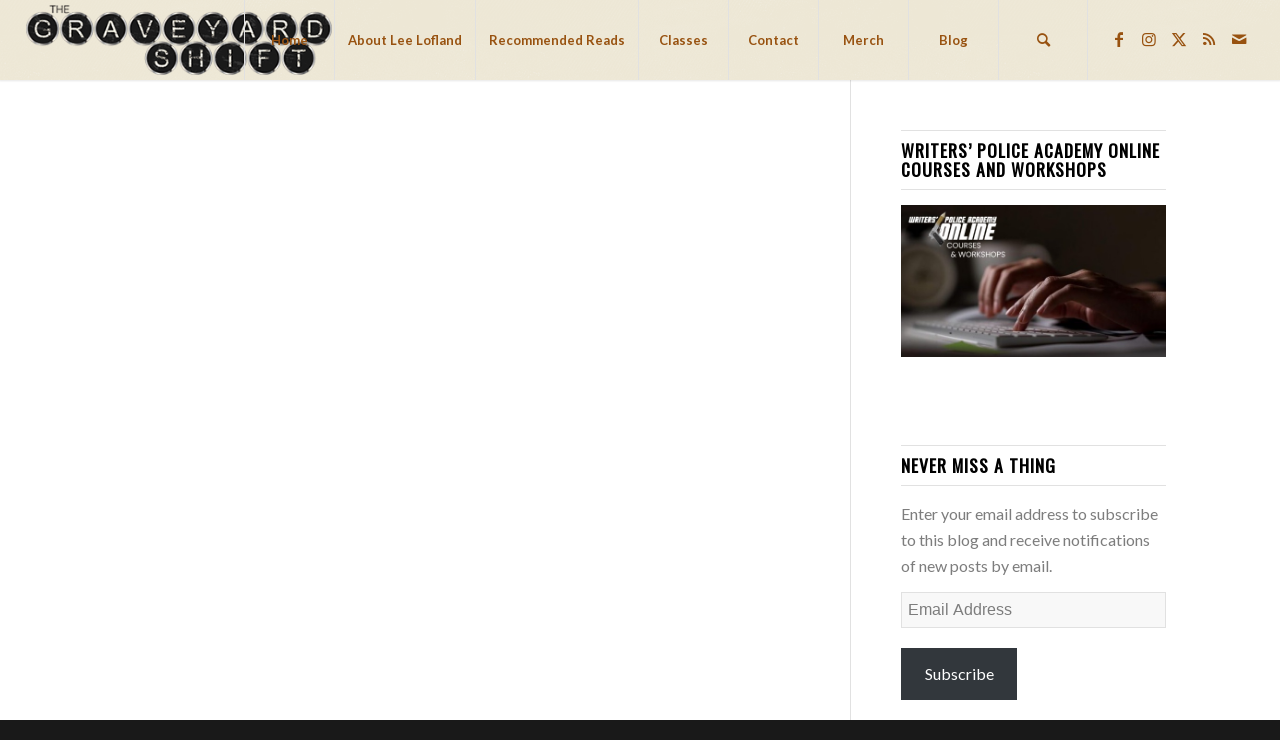

--- FILE ---
content_type: text/html; charset=UTF-8
request_url: https://leelofland.com/tag/2018wpa/
body_size: 20302
content:
<!DOCTYPE html>
<html lang="en-US" class="html_stretched responsive av-preloader-disabled  html_header_top html_logo_left html_main_nav_header html_menu_right html_custom html_header_sticky html_header_shrinking_disabled html_mobile_menu_tablet html_header_searchicon html_content_align_center html_header_unstick_top html_header_stretch html_minimal_header html_minimal_header_shadow html_elegant-blog html_av-submenu-hidden html_av-submenu-display-click html_av-overlay-side html_av-overlay-side-classic html_av-submenu-noclone av-cookies-no-cookie-consent av-no-preview av-default-lightbox html_text_menu_active av-mobile-menu-switch-default">
<head>
<meta charset="UTF-8" />


<!-- mobile setting -->
<meta name="viewport" content="width=device-width, initial-scale=1">

<!-- Scripts/CSS and wp_head hook -->
<meta name='robots' content='index, follow, max-image-preview:large, max-snippet:-1, max-video-preview:-1' />

	<!-- This site is optimized with the Yoast SEO plugin v21.5 - https://yoast.com/wordpress/plugins/seo/ -->
	<title>#2018WPA Archives - Lee Lofland</title>
	<link rel="canonical" href="https://leelofland.com/tag/2018wpa/" />
	<meta property="og:locale" content="en_US" />
	<meta property="og:type" content="article" />
	<meta property="og:title" content="#2018WPA Archives - Lee Lofland" />
	<meta property="og:url" content="https://leelofland.com/tag/2018wpa/" />
	<meta property="og:site_name" content="Lee Lofland" />
	<meta name="twitter:card" content="summary_large_image" />
	<meta name="twitter:site" content="@leelofland" />
	<script type="application/ld+json" class="yoast-schema-graph">{"@context":"https://schema.org","@graph":[{"@type":"CollectionPage","@id":"https://leelofland.com/tag/2018wpa/","url":"https://leelofland.com/tag/2018wpa/","name":"#2018WPA Archives - Lee Lofland","isPartOf":{"@id":"https://leelofland.com/#website"},"breadcrumb":{"@id":"https://leelofland.com/tag/2018wpa/#breadcrumb"},"inLanguage":"en-US"},{"@type":"BreadcrumbList","@id":"https://leelofland.com/tag/2018wpa/#breadcrumb","itemListElement":[{"@type":"ListItem","position":1,"name":"Home","item":"https://leelofland.com/lee-lofland-graveyard-shift/"},{"@type":"ListItem","position":2,"name":"#2018WPA"}]},{"@type":"WebSite","@id":"https://leelofland.com/#website","url":"https://leelofland.com/","name":"Lee Lofland","description":"The Graveyard Shift","potentialAction":[{"@type":"SearchAction","target":{"@type":"EntryPoint","urlTemplate":"https://leelofland.com/?s={search_term_string}"},"query-input":"required name=search_term_string"}],"inLanguage":"en-US"}]}</script>
	<!-- / Yoast SEO plugin. -->


<link rel='dns-prefetch' href='//www.googletagmanager.com' />
<link rel='dns-prefetch' href='//stats.wp.com' />
<link rel='dns-prefetch' href='//v0.wordpress.com' />
<link rel='dns-prefetch' href='//widgets.wp.com' />
<link rel='dns-prefetch' href='//s0.wp.com' />
<link rel='dns-prefetch' href='//0.gravatar.com' />
<link rel='dns-prefetch' href='//1.gravatar.com' />
<link rel='dns-prefetch' href='//2.gravatar.com' />
<link rel='dns-prefetch' href='//jetpack.wordpress.com' />
<link rel='dns-prefetch' href='//public-api.wordpress.com' />
<link rel="alternate" type="application/rss+xml" title="Lee Lofland &raquo; Feed" href="https://leelofland.com/feed/" />
<link rel="alternate" type="application/rss+xml" title="Lee Lofland &raquo; Comments Feed" href="https://leelofland.com/comments/feed/" />
<link rel="alternate" type="text/calendar" title="Lee Lofland &raquo; iCal Feed" href="https://leelofland.com/events/?ical=1" />
<link rel="alternate" type="application/rss+xml" title="Lee Lofland &raquo; #2018WPA Tag Feed" href="https://leelofland.com/tag/2018wpa/feed/" />

<!-- google webfont font replacement -->

			<script type='text/javascript'>

				(function() {

					/*	check if webfonts are disabled by user setting via cookie - or user must opt in.	*/
					var html = document.getElementsByTagName('html')[0];
					var cookie_check = html.className.indexOf('av-cookies-needs-opt-in') >= 0 || html.className.indexOf('av-cookies-can-opt-out') >= 0;
					var allow_continue = true;
					var silent_accept_cookie = html.className.indexOf('av-cookies-user-silent-accept') >= 0;

					if( cookie_check && ! silent_accept_cookie )
					{
						if( ! document.cookie.match(/aviaCookieConsent/) || html.className.indexOf('av-cookies-session-refused') >= 0 )
						{
							allow_continue = false;
						}
						else
						{
							if( ! document.cookie.match(/aviaPrivacyRefuseCookiesHideBar/) )
							{
								allow_continue = false;
							}
							else if( ! document.cookie.match(/aviaPrivacyEssentialCookiesEnabled/) )
							{
								allow_continue = false;
							}
							else if( document.cookie.match(/aviaPrivacyGoogleWebfontsDisabled/) )
							{
								allow_continue = false;
							}
						}
					}

					if( allow_continue )
					{
						var f = document.createElement('link');

						f.type 	= 'text/css';
						f.rel 	= 'stylesheet';
						f.href 	= 'https://fonts.googleapis.com/css?family=Oswald%7CLato:300,400,700&display=auto';
						f.id 	= 'avia-google-webfont';

						document.getElementsByTagName('head')[0].appendChild(f);
					}
				})();

			</script>
			<script type="text/javascript">
/* <![CDATA[ */
window._wpemojiSettings = {"baseUrl":"https:\/\/s.w.org\/images\/core\/emoji\/14.0.0\/72x72\/","ext":".png","svgUrl":"https:\/\/s.w.org\/images\/core\/emoji\/14.0.0\/svg\/","svgExt":".svg","source":{"concatemoji":"https:\/\/leelofland.com\/wp-includes\/js\/wp-emoji-release.min.js?ver=6.4.7"}};
/*! This file is auto-generated */
!function(i,n){var o,s,e;function c(e){try{var t={supportTests:e,timestamp:(new Date).valueOf()};sessionStorage.setItem(o,JSON.stringify(t))}catch(e){}}function p(e,t,n){e.clearRect(0,0,e.canvas.width,e.canvas.height),e.fillText(t,0,0);var t=new Uint32Array(e.getImageData(0,0,e.canvas.width,e.canvas.height).data),r=(e.clearRect(0,0,e.canvas.width,e.canvas.height),e.fillText(n,0,0),new Uint32Array(e.getImageData(0,0,e.canvas.width,e.canvas.height).data));return t.every(function(e,t){return e===r[t]})}function u(e,t,n){switch(t){case"flag":return n(e,"\ud83c\udff3\ufe0f\u200d\u26a7\ufe0f","\ud83c\udff3\ufe0f\u200b\u26a7\ufe0f")?!1:!n(e,"\ud83c\uddfa\ud83c\uddf3","\ud83c\uddfa\u200b\ud83c\uddf3")&&!n(e,"\ud83c\udff4\udb40\udc67\udb40\udc62\udb40\udc65\udb40\udc6e\udb40\udc67\udb40\udc7f","\ud83c\udff4\u200b\udb40\udc67\u200b\udb40\udc62\u200b\udb40\udc65\u200b\udb40\udc6e\u200b\udb40\udc67\u200b\udb40\udc7f");case"emoji":return!n(e,"\ud83e\udef1\ud83c\udffb\u200d\ud83e\udef2\ud83c\udfff","\ud83e\udef1\ud83c\udffb\u200b\ud83e\udef2\ud83c\udfff")}return!1}function f(e,t,n){var r="undefined"!=typeof WorkerGlobalScope&&self instanceof WorkerGlobalScope?new OffscreenCanvas(300,150):i.createElement("canvas"),a=r.getContext("2d",{willReadFrequently:!0}),o=(a.textBaseline="top",a.font="600 32px Arial",{});return e.forEach(function(e){o[e]=t(a,e,n)}),o}function t(e){var t=i.createElement("script");t.src=e,t.defer=!0,i.head.appendChild(t)}"undefined"!=typeof Promise&&(o="wpEmojiSettingsSupports",s=["flag","emoji"],n.supports={everything:!0,everythingExceptFlag:!0},e=new Promise(function(e){i.addEventListener("DOMContentLoaded",e,{once:!0})}),new Promise(function(t){var n=function(){try{var e=JSON.parse(sessionStorage.getItem(o));if("object"==typeof e&&"number"==typeof e.timestamp&&(new Date).valueOf()<e.timestamp+604800&&"object"==typeof e.supportTests)return e.supportTests}catch(e){}return null}();if(!n){if("undefined"!=typeof Worker&&"undefined"!=typeof OffscreenCanvas&&"undefined"!=typeof URL&&URL.createObjectURL&&"undefined"!=typeof Blob)try{var e="postMessage("+f.toString()+"("+[JSON.stringify(s),u.toString(),p.toString()].join(",")+"));",r=new Blob([e],{type:"text/javascript"}),a=new Worker(URL.createObjectURL(r),{name:"wpTestEmojiSupports"});return void(a.onmessage=function(e){c(n=e.data),a.terminate(),t(n)})}catch(e){}c(n=f(s,u,p))}t(n)}).then(function(e){for(var t in e)n.supports[t]=e[t],n.supports.everything=n.supports.everything&&n.supports[t],"flag"!==t&&(n.supports.everythingExceptFlag=n.supports.everythingExceptFlag&&n.supports[t]);n.supports.everythingExceptFlag=n.supports.everythingExceptFlag&&!n.supports.flag,n.DOMReady=!1,n.readyCallback=function(){n.DOMReady=!0}}).then(function(){return e}).then(function(){var e;n.supports.everything||(n.readyCallback(),(e=n.source||{}).concatemoji?t(e.concatemoji):e.wpemoji&&e.twemoji&&(t(e.twemoji),t(e.wpemoji)))}))}((window,document),window._wpemojiSettings);
/* ]]> */
</script>
<link rel='stylesheet' id='avia-grid-css' href='https://leelofland.com/wp-content/themes/enfold/css/grid.css?ver=5.6.8' type='text/css' media='all' />
<link rel='stylesheet' id='avia-base-css' href='https://leelofland.com/wp-content/themes/enfold/css/base.css?ver=5.6.8' type='text/css' media='all' />
<link rel='stylesheet' id='avia-layout-css' href='https://leelofland.com/wp-content/themes/enfold/css/layout.css?ver=5.6.8' type='text/css' media='all' />
<link rel='stylesheet' id='avia-module-audioplayer-css' href='https://leelofland.com/wp-content/themes/enfold/config-templatebuilder/avia-shortcodes/audio-player/audio-player.css?ver=5.6.8' type='text/css' media='all' />
<link rel='stylesheet' id='avia-module-blog-css' href='https://leelofland.com/wp-content/themes/enfold/config-templatebuilder/avia-shortcodes/blog/blog.css?ver=5.6.8' type='text/css' media='all' />
<link rel='stylesheet' id='avia-module-postslider-css' href='https://leelofland.com/wp-content/themes/enfold/config-templatebuilder/avia-shortcodes/postslider/postslider.css?ver=5.6.8' type='text/css' media='all' />
<link rel='stylesheet' id='avia-module-button-css' href='https://leelofland.com/wp-content/themes/enfold/config-templatebuilder/avia-shortcodes/buttons/buttons.css?ver=5.6.8' type='text/css' media='all' />
<link rel='stylesheet' id='avia-module-buttonrow-css' href='https://leelofland.com/wp-content/themes/enfold/config-templatebuilder/avia-shortcodes/buttonrow/buttonrow.css?ver=5.6.8' type='text/css' media='all' />
<link rel='stylesheet' id='avia-module-button-fullwidth-css' href='https://leelofland.com/wp-content/themes/enfold/config-templatebuilder/avia-shortcodes/buttons_fullwidth/buttons_fullwidth.css?ver=5.6.8' type='text/css' media='all' />
<link rel='stylesheet' id='avia-module-catalogue-css' href='https://leelofland.com/wp-content/themes/enfold/config-templatebuilder/avia-shortcodes/catalogue/catalogue.css?ver=5.6.8' type='text/css' media='all' />
<link rel='stylesheet' id='avia-module-comments-css' href='https://leelofland.com/wp-content/themes/enfold/config-templatebuilder/avia-shortcodes/comments/comments.css?ver=5.6.8' type='text/css' media='all' />
<link rel='stylesheet' id='avia-module-contact-css' href='https://leelofland.com/wp-content/themes/enfold/config-templatebuilder/avia-shortcodes/contact/contact.css?ver=5.6.8' type='text/css' media='all' />
<link rel='stylesheet' id='avia-module-slideshow-css' href='https://leelofland.com/wp-content/themes/enfold/config-templatebuilder/avia-shortcodes/slideshow/slideshow.css?ver=5.6.8' type='text/css' media='all' />
<link rel='stylesheet' id='avia-module-slideshow-contentpartner-css' href='https://leelofland.com/wp-content/themes/enfold/config-templatebuilder/avia-shortcodes/contentslider/contentslider.css?ver=5.6.8' type='text/css' media='all' />
<link rel='stylesheet' id='avia-module-countdown-css' href='https://leelofland.com/wp-content/themes/enfold/config-templatebuilder/avia-shortcodes/countdown/countdown.css?ver=5.6.8' type='text/css' media='all' />
<link rel='stylesheet' id='avia-module-events-upcoming-css' href='https://leelofland.com/wp-content/themes/enfold/config-templatebuilder/avia-shortcodes/events_upcoming/events_upcoming.css?ver=5.6.8' type='text/css' media='all' />
<link rel='stylesheet' id='avia-module-gallery-css' href='https://leelofland.com/wp-content/themes/enfold/config-templatebuilder/avia-shortcodes/gallery/gallery.css?ver=5.6.8' type='text/css' media='all' />
<link rel='stylesheet' id='avia-module-gallery-hor-css' href='https://leelofland.com/wp-content/themes/enfold/config-templatebuilder/avia-shortcodes/gallery_horizontal/gallery_horizontal.css?ver=5.6.8' type='text/css' media='all' />
<link rel='stylesheet' id='avia-module-maps-css' href='https://leelofland.com/wp-content/themes/enfold/config-templatebuilder/avia-shortcodes/google_maps/google_maps.css?ver=5.6.8' type='text/css' media='all' />
<link rel='stylesheet' id='avia-module-gridrow-css' href='https://leelofland.com/wp-content/themes/enfold/config-templatebuilder/avia-shortcodes/grid_row/grid_row.css?ver=5.6.8' type='text/css' media='all' />
<link rel='stylesheet' id='avia-module-heading-css' href='https://leelofland.com/wp-content/themes/enfold/config-templatebuilder/avia-shortcodes/heading/heading.css?ver=5.6.8' type='text/css' media='all' />
<link rel='stylesheet' id='avia-module-rotator-css' href='https://leelofland.com/wp-content/themes/enfold/config-templatebuilder/avia-shortcodes/headline_rotator/headline_rotator.css?ver=5.6.8' type='text/css' media='all' />
<link rel='stylesheet' id='avia-module-hr-css' href='https://leelofland.com/wp-content/themes/enfold/config-templatebuilder/avia-shortcodes/hr/hr.css?ver=5.6.8' type='text/css' media='all' />
<link rel='stylesheet' id='avia-module-icon-css' href='https://leelofland.com/wp-content/themes/enfold/config-templatebuilder/avia-shortcodes/icon/icon.css?ver=5.6.8' type='text/css' media='all' />
<link rel='stylesheet' id='avia-module-icon-circles-css' href='https://leelofland.com/wp-content/themes/enfold/config-templatebuilder/avia-shortcodes/icon_circles/icon_circles.css?ver=5.6.8' type='text/css' media='all' />
<link rel='stylesheet' id='avia-module-iconbox-css' href='https://leelofland.com/wp-content/themes/enfold/config-templatebuilder/avia-shortcodes/iconbox/iconbox.css?ver=5.6.8' type='text/css' media='all' />
<link rel='stylesheet' id='avia-module-icongrid-css' href='https://leelofland.com/wp-content/themes/enfold/config-templatebuilder/avia-shortcodes/icongrid/icongrid.css?ver=5.6.8' type='text/css' media='all' />
<link rel='stylesheet' id='avia-module-iconlist-css' href='https://leelofland.com/wp-content/themes/enfold/config-templatebuilder/avia-shortcodes/iconlist/iconlist.css?ver=5.6.8' type='text/css' media='all' />
<link rel='stylesheet' id='avia-module-image-css' href='https://leelofland.com/wp-content/themes/enfold/config-templatebuilder/avia-shortcodes/image/image.css?ver=5.6.8' type='text/css' media='all' />
<link rel='stylesheet' id='avia-module-image-diff-css' href='https://leelofland.com/wp-content/themes/enfold/config-templatebuilder/avia-shortcodes/image_diff/image_diff.css?ver=5.6.8' type='text/css' media='all' />
<link rel='stylesheet' id='avia-module-hotspot-css' href='https://leelofland.com/wp-content/themes/enfold/config-templatebuilder/avia-shortcodes/image_hotspots/image_hotspots.css?ver=5.6.8' type='text/css' media='all' />
<link rel='stylesheet' id='avia-module-sc-lottie-animation-css' href='https://leelofland.com/wp-content/themes/enfold/config-templatebuilder/avia-shortcodes/lottie_animation/lottie_animation.css?ver=5.6.8' type='text/css' media='all' />
<link rel='stylesheet' id='avia-module-magazine-css' href='https://leelofland.com/wp-content/themes/enfold/config-templatebuilder/avia-shortcodes/magazine/magazine.css?ver=5.6.8' type='text/css' media='all' />
<link rel='stylesheet' id='avia-module-masonry-css' href='https://leelofland.com/wp-content/themes/enfold/config-templatebuilder/avia-shortcodes/masonry_entries/masonry_entries.css?ver=5.6.8' type='text/css' media='all' />
<link rel='stylesheet' id='avia-siteloader-css' href='https://leelofland.com/wp-content/themes/enfold/css/avia-snippet-site-preloader.css?ver=5.6.8' type='text/css' media='all' />
<link rel='stylesheet' id='avia-module-menu-css' href='https://leelofland.com/wp-content/themes/enfold/config-templatebuilder/avia-shortcodes/menu/menu.css?ver=5.6.8' type='text/css' media='all' />
<link rel='stylesheet' id='avia-module-notification-css' href='https://leelofland.com/wp-content/themes/enfold/config-templatebuilder/avia-shortcodes/notification/notification.css?ver=5.6.8' type='text/css' media='all' />
<link rel='stylesheet' id='avia-module-numbers-css' href='https://leelofland.com/wp-content/themes/enfold/config-templatebuilder/avia-shortcodes/numbers/numbers.css?ver=5.6.8' type='text/css' media='all' />
<link rel='stylesheet' id='avia-module-portfolio-css' href='https://leelofland.com/wp-content/themes/enfold/config-templatebuilder/avia-shortcodes/portfolio/portfolio.css?ver=5.6.8' type='text/css' media='all' />
<link rel='stylesheet' id='avia-module-post-metadata-css' href='https://leelofland.com/wp-content/themes/enfold/config-templatebuilder/avia-shortcodes/post_metadata/post_metadata.css?ver=5.6.8' type='text/css' media='all' />
<link rel='stylesheet' id='avia-module-progress-bar-css' href='https://leelofland.com/wp-content/themes/enfold/config-templatebuilder/avia-shortcodes/progressbar/progressbar.css?ver=5.6.8' type='text/css' media='all' />
<link rel='stylesheet' id='avia-module-promobox-css' href='https://leelofland.com/wp-content/themes/enfold/config-templatebuilder/avia-shortcodes/promobox/promobox.css?ver=5.6.8' type='text/css' media='all' />
<link rel='stylesheet' id='avia-sc-search-css' href='https://leelofland.com/wp-content/themes/enfold/config-templatebuilder/avia-shortcodes/search/search.css?ver=5.6.8' type='text/css' media='all' />
<link rel='stylesheet' id='avia-module-slideshow-accordion-css' href='https://leelofland.com/wp-content/themes/enfold/config-templatebuilder/avia-shortcodes/slideshow_accordion/slideshow_accordion.css?ver=5.6.8' type='text/css' media='all' />
<link rel='stylesheet' id='avia-module-slideshow-feature-image-css' href='https://leelofland.com/wp-content/themes/enfold/config-templatebuilder/avia-shortcodes/slideshow_feature_image/slideshow_feature_image.css?ver=5.6.8' type='text/css' media='all' />
<link rel='stylesheet' id='avia-module-slideshow-fullsize-css' href='https://leelofland.com/wp-content/themes/enfold/config-templatebuilder/avia-shortcodes/slideshow_fullsize/slideshow_fullsize.css?ver=5.6.8' type='text/css' media='all' />
<link rel='stylesheet' id='avia-module-slideshow-fullscreen-css' href='https://leelofland.com/wp-content/themes/enfold/config-templatebuilder/avia-shortcodes/slideshow_fullscreen/slideshow_fullscreen.css?ver=5.6.8' type='text/css' media='all' />
<link rel='stylesheet' id='avia-module-slideshow-ls-css' href='https://leelofland.com/wp-content/themes/enfold/config-templatebuilder/avia-shortcodes/slideshow_layerslider/slideshow_layerslider.css?ver=5.6.8' type='text/css' media='all' />
<link rel='stylesheet' id='avia-module-social-css' href='https://leelofland.com/wp-content/themes/enfold/config-templatebuilder/avia-shortcodes/social_share/social_share.css?ver=5.6.8' type='text/css' media='all' />
<link rel='stylesheet' id='avia-module-tabsection-css' href='https://leelofland.com/wp-content/themes/enfold/config-templatebuilder/avia-shortcodes/tab_section/tab_section.css?ver=5.6.8' type='text/css' media='all' />
<link rel='stylesheet' id='avia-module-table-css' href='https://leelofland.com/wp-content/themes/enfold/config-templatebuilder/avia-shortcodes/table/table.css?ver=5.6.8' type='text/css' media='all' />
<link rel='stylesheet' id='avia-module-tabs-css' href='https://leelofland.com/wp-content/themes/enfold/config-templatebuilder/avia-shortcodes/tabs/tabs.css?ver=5.6.8' type='text/css' media='all' />
<link rel='stylesheet' id='avia-module-team-css' href='https://leelofland.com/wp-content/themes/enfold/config-templatebuilder/avia-shortcodes/team/team.css?ver=5.6.8' type='text/css' media='all' />
<link rel='stylesheet' id='avia-module-testimonials-css' href='https://leelofland.com/wp-content/themes/enfold/config-templatebuilder/avia-shortcodes/testimonials/testimonials.css?ver=5.6.8' type='text/css' media='all' />
<link rel='stylesheet' id='avia-module-timeline-css' href='https://leelofland.com/wp-content/themes/enfold/config-templatebuilder/avia-shortcodes/timeline/timeline.css?ver=5.6.8' type='text/css' media='all' />
<link rel='stylesheet' id='avia-module-toggles-css' href='https://leelofland.com/wp-content/themes/enfold/config-templatebuilder/avia-shortcodes/toggles/toggles.css?ver=5.6.8' type='text/css' media='all' />
<link rel='stylesheet' id='avia-module-video-css' href='https://leelofland.com/wp-content/themes/enfold/config-templatebuilder/avia-shortcodes/video/video.css?ver=5.6.8' type='text/css' media='all' />
<style id='wp-emoji-styles-inline-css' type='text/css'>

	img.wp-smiley, img.emoji {
		display: inline !important;
		border: none !important;
		box-shadow: none !important;
		height: 1em !important;
		width: 1em !important;
		margin: 0 0.07em !important;
		vertical-align: -0.1em !important;
		background: none !important;
		padding: 0 !important;
	}
</style>
<link rel='stylesheet' id='wp-block-library-css' href='https://leelofland.com/wp-includes/css/dist/block-library/style.min.css?ver=6.4.7' type='text/css' media='all' />
<style id='wp-block-library-inline-css' type='text/css'>
.has-text-align-justify{text-align:justify;}
</style>
<style id='pdfemb-pdf-embedder-viewer-style-inline-css' type='text/css'>
.wp-block-pdfemb-pdf-embedder-viewer{max-width:none}

</style>
<style id='global-styles-inline-css' type='text/css'>
body{--wp--preset--color--black: #000000;--wp--preset--color--cyan-bluish-gray: #abb8c3;--wp--preset--color--white: #ffffff;--wp--preset--color--pale-pink: #f78da7;--wp--preset--color--vivid-red: #cf2e2e;--wp--preset--color--luminous-vivid-orange: #ff6900;--wp--preset--color--luminous-vivid-amber: #fcb900;--wp--preset--color--light-green-cyan: #7bdcb5;--wp--preset--color--vivid-green-cyan: #00d084;--wp--preset--color--pale-cyan-blue: #8ed1fc;--wp--preset--color--vivid-cyan-blue: #0693e3;--wp--preset--color--vivid-purple: #9b51e0;--wp--preset--color--metallic-red: #b02b2c;--wp--preset--color--maximum-yellow-red: #edae44;--wp--preset--color--yellow-sun: #eeee22;--wp--preset--color--palm-leaf: #83a846;--wp--preset--color--aero: #7bb0e7;--wp--preset--color--old-lavender: #745f7e;--wp--preset--color--steel-teal: #5f8789;--wp--preset--color--raspberry-pink: #d65799;--wp--preset--color--medium-turquoise: #4ecac2;--wp--preset--gradient--vivid-cyan-blue-to-vivid-purple: linear-gradient(135deg,rgba(6,147,227,1) 0%,rgb(155,81,224) 100%);--wp--preset--gradient--light-green-cyan-to-vivid-green-cyan: linear-gradient(135deg,rgb(122,220,180) 0%,rgb(0,208,130) 100%);--wp--preset--gradient--luminous-vivid-amber-to-luminous-vivid-orange: linear-gradient(135deg,rgba(252,185,0,1) 0%,rgba(255,105,0,1) 100%);--wp--preset--gradient--luminous-vivid-orange-to-vivid-red: linear-gradient(135deg,rgba(255,105,0,1) 0%,rgb(207,46,46) 100%);--wp--preset--gradient--very-light-gray-to-cyan-bluish-gray: linear-gradient(135deg,rgb(238,238,238) 0%,rgb(169,184,195) 100%);--wp--preset--gradient--cool-to-warm-spectrum: linear-gradient(135deg,rgb(74,234,220) 0%,rgb(151,120,209) 20%,rgb(207,42,186) 40%,rgb(238,44,130) 60%,rgb(251,105,98) 80%,rgb(254,248,76) 100%);--wp--preset--gradient--blush-light-purple: linear-gradient(135deg,rgb(255,206,236) 0%,rgb(152,150,240) 100%);--wp--preset--gradient--blush-bordeaux: linear-gradient(135deg,rgb(254,205,165) 0%,rgb(254,45,45) 50%,rgb(107,0,62) 100%);--wp--preset--gradient--luminous-dusk: linear-gradient(135deg,rgb(255,203,112) 0%,rgb(199,81,192) 50%,rgb(65,88,208) 100%);--wp--preset--gradient--pale-ocean: linear-gradient(135deg,rgb(255,245,203) 0%,rgb(182,227,212) 50%,rgb(51,167,181) 100%);--wp--preset--gradient--electric-grass: linear-gradient(135deg,rgb(202,248,128) 0%,rgb(113,206,126) 100%);--wp--preset--gradient--midnight: linear-gradient(135deg,rgb(2,3,129) 0%,rgb(40,116,252) 100%);--wp--preset--font-size--small: 1rem;--wp--preset--font-size--medium: 1.125rem;--wp--preset--font-size--large: 1.75rem;--wp--preset--font-size--x-large: clamp(1.75rem, 3vw, 2.25rem);--wp--preset--spacing--20: 0.44rem;--wp--preset--spacing--30: 0.67rem;--wp--preset--spacing--40: 1rem;--wp--preset--spacing--50: 1.5rem;--wp--preset--spacing--60: 2.25rem;--wp--preset--spacing--70: 3.38rem;--wp--preset--spacing--80: 5.06rem;--wp--preset--shadow--natural: 6px 6px 9px rgba(0, 0, 0, 0.2);--wp--preset--shadow--deep: 12px 12px 50px rgba(0, 0, 0, 0.4);--wp--preset--shadow--sharp: 6px 6px 0px rgba(0, 0, 0, 0.2);--wp--preset--shadow--outlined: 6px 6px 0px -3px rgba(255, 255, 255, 1), 6px 6px rgba(0, 0, 0, 1);--wp--preset--shadow--crisp: 6px 6px 0px rgba(0, 0, 0, 1);}body { margin: 0;--wp--style--global--content-size: 800px;--wp--style--global--wide-size: 1130px; }.wp-site-blocks > .alignleft { float: left; margin-right: 2em; }.wp-site-blocks > .alignright { float: right; margin-left: 2em; }.wp-site-blocks > .aligncenter { justify-content: center; margin-left: auto; margin-right: auto; }:where(.is-layout-flex){gap: 0.5em;}:where(.is-layout-grid){gap: 0.5em;}body .is-layout-flow > .alignleft{float: left;margin-inline-start: 0;margin-inline-end: 2em;}body .is-layout-flow > .alignright{float: right;margin-inline-start: 2em;margin-inline-end: 0;}body .is-layout-flow > .aligncenter{margin-left: auto !important;margin-right: auto !important;}body .is-layout-constrained > .alignleft{float: left;margin-inline-start: 0;margin-inline-end: 2em;}body .is-layout-constrained > .alignright{float: right;margin-inline-start: 2em;margin-inline-end: 0;}body .is-layout-constrained > .aligncenter{margin-left: auto !important;margin-right: auto !important;}body .is-layout-constrained > :where(:not(.alignleft):not(.alignright):not(.alignfull)){max-width: var(--wp--style--global--content-size);margin-left: auto !important;margin-right: auto !important;}body .is-layout-constrained > .alignwide{max-width: var(--wp--style--global--wide-size);}body .is-layout-flex{display: flex;}body .is-layout-flex{flex-wrap: wrap;align-items: center;}body .is-layout-flex > *{margin: 0;}body .is-layout-grid{display: grid;}body .is-layout-grid > *{margin: 0;}body{padding-top: 0px;padding-right: 0px;padding-bottom: 0px;padding-left: 0px;}a:where(:not(.wp-element-button)){text-decoration: underline;}.wp-element-button, .wp-block-button__link{background-color: #32373c;border-width: 0;color: #fff;font-family: inherit;font-size: inherit;line-height: inherit;padding: calc(0.667em + 2px) calc(1.333em + 2px);text-decoration: none;}.has-black-color{color: var(--wp--preset--color--black) !important;}.has-cyan-bluish-gray-color{color: var(--wp--preset--color--cyan-bluish-gray) !important;}.has-white-color{color: var(--wp--preset--color--white) !important;}.has-pale-pink-color{color: var(--wp--preset--color--pale-pink) !important;}.has-vivid-red-color{color: var(--wp--preset--color--vivid-red) !important;}.has-luminous-vivid-orange-color{color: var(--wp--preset--color--luminous-vivid-orange) !important;}.has-luminous-vivid-amber-color{color: var(--wp--preset--color--luminous-vivid-amber) !important;}.has-light-green-cyan-color{color: var(--wp--preset--color--light-green-cyan) !important;}.has-vivid-green-cyan-color{color: var(--wp--preset--color--vivid-green-cyan) !important;}.has-pale-cyan-blue-color{color: var(--wp--preset--color--pale-cyan-blue) !important;}.has-vivid-cyan-blue-color{color: var(--wp--preset--color--vivid-cyan-blue) !important;}.has-vivid-purple-color{color: var(--wp--preset--color--vivid-purple) !important;}.has-metallic-red-color{color: var(--wp--preset--color--metallic-red) !important;}.has-maximum-yellow-red-color{color: var(--wp--preset--color--maximum-yellow-red) !important;}.has-yellow-sun-color{color: var(--wp--preset--color--yellow-sun) !important;}.has-palm-leaf-color{color: var(--wp--preset--color--palm-leaf) !important;}.has-aero-color{color: var(--wp--preset--color--aero) !important;}.has-old-lavender-color{color: var(--wp--preset--color--old-lavender) !important;}.has-steel-teal-color{color: var(--wp--preset--color--steel-teal) !important;}.has-raspberry-pink-color{color: var(--wp--preset--color--raspberry-pink) !important;}.has-medium-turquoise-color{color: var(--wp--preset--color--medium-turquoise) !important;}.has-black-background-color{background-color: var(--wp--preset--color--black) !important;}.has-cyan-bluish-gray-background-color{background-color: var(--wp--preset--color--cyan-bluish-gray) !important;}.has-white-background-color{background-color: var(--wp--preset--color--white) !important;}.has-pale-pink-background-color{background-color: var(--wp--preset--color--pale-pink) !important;}.has-vivid-red-background-color{background-color: var(--wp--preset--color--vivid-red) !important;}.has-luminous-vivid-orange-background-color{background-color: var(--wp--preset--color--luminous-vivid-orange) !important;}.has-luminous-vivid-amber-background-color{background-color: var(--wp--preset--color--luminous-vivid-amber) !important;}.has-light-green-cyan-background-color{background-color: var(--wp--preset--color--light-green-cyan) !important;}.has-vivid-green-cyan-background-color{background-color: var(--wp--preset--color--vivid-green-cyan) !important;}.has-pale-cyan-blue-background-color{background-color: var(--wp--preset--color--pale-cyan-blue) !important;}.has-vivid-cyan-blue-background-color{background-color: var(--wp--preset--color--vivid-cyan-blue) !important;}.has-vivid-purple-background-color{background-color: var(--wp--preset--color--vivid-purple) !important;}.has-metallic-red-background-color{background-color: var(--wp--preset--color--metallic-red) !important;}.has-maximum-yellow-red-background-color{background-color: var(--wp--preset--color--maximum-yellow-red) !important;}.has-yellow-sun-background-color{background-color: var(--wp--preset--color--yellow-sun) !important;}.has-palm-leaf-background-color{background-color: var(--wp--preset--color--palm-leaf) !important;}.has-aero-background-color{background-color: var(--wp--preset--color--aero) !important;}.has-old-lavender-background-color{background-color: var(--wp--preset--color--old-lavender) !important;}.has-steel-teal-background-color{background-color: var(--wp--preset--color--steel-teal) !important;}.has-raspberry-pink-background-color{background-color: var(--wp--preset--color--raspberry-pink) !important;}.has-medium-turquoise-background-color{background-color: var(--wp--preset--color--medium-turquoise) !important;}.has-black-border-color{border-color: var(--wp--preset--color--black) !important;}.has-cyan-bluish-gray-border-color{border-color: var(--wp--preset--color--cyan-bluish-gray) !important;}.has-white-border-color{border-color: var(--wp--preset--color--white) !important;}.has-pale-pink-border-color{border-color: var(--wp--preset--color--pale-pink) !important;}.has-vivid-red-border-color{border-color: var(--wp--preset--color--vivid-red) !important;}.has-luminous-vivid-orange-border-color{border-color: var(--wp--preset--color--luminous-vivid-orange) !important;}.has-luminous-vivid-amber-border-color{border-color: var(--wp--preset--color--luminous-vivid-amber) !important;}.has-light-green-cyan-border-color{border-color: var(--wp--preset--color--light-green-cyan) !important;}.has-vivid-green-cyan-border-color{border-color: var(--wp--preset--color--vivid-green-cyan) !important;}.has-pale-cyan-blue-border-color{border-color: var(--wp--preset--color--pale-cyan-blue) !important;}.has-vivid-cyan-blue-border-color{border-color: var(--wp--preset--color--vivid-cyan-blue) !important;}.has-vivid-purple-border-color{border-color: var(--wp--preset--color--vivid-purple) !important;}.has-metallic-red-border-color{border-color: var(--wp--preset--color--metallic-red) !important;}.has-maximum-yellow-red-border-color{border-color: var(--wp--preset--color--maximum-yellow-red) !important;}.has-yellow-sun-border-color{border-color: var(--wp--preset--color--yellow-sun) !important;}.has-palm-leaf-border-color{border-color: var(--wp--preset--color--palm-leaf) !important;}.has-aero-border-color{border-color: var(--wp--preset--color--aero) !important;}.has-old-lavender-border-color{border-color: var(--wp--preset--color--old-lavender) !important;}.has-steel-teal-border-color{border-color: var(--wp--preset--color--steel-teal) !important;}.has-raspberry-pink-border-color{border-color: var(--wp--preset--color--raspberry-pink) !important;}.has-medium-turquoise-border-color{border-color: var(--wp--preset--color--medium-turquoise) !important;}.has-vivid-cyan-blue-to-vivid-purple-gradient-background{background: var(--wp--preset--gradient--vivid-cyan-blue-to-vivid-purple) !important;}.has-light-green-cyan-to-vivid-green-cyan-gradient-background{background: var(--wp--preset--gradient--light-green-cyan-to-vivid-green-cyan) !important;}.has-luminous-vivid-amber-to-luminous-vivid-orange-gradient-background{background: var(--wp--preset--gradient--luminous-vivid-amber-to-luminous-vivid-orange) !important;}.has-luminous-vivid-orange-to-vivid-red-gradient-background{background: var(--wp--preset--gradient--luminous-vivid-orange-to-vivid-red) !important;}.has-very-light-gray-to-cyan-bluish-gray-gradient-background{background: var(--wp--preset--gradient--very-light-gray-to-cyan-bluish-gray) !important;}.has-cool-to-warm-spectrum-gradient-background{background: var(--wp--preset--gradient--cool-to-warm-spectrum) !important;}.has-blush-light-purple-gradient-background{background: var(--wp--preset--gradient--blush-light-purple) !important;}.has-blush-bordeaux-gradient-background{background: var(--wp--preset--gradient--blush-bordeaux) !important;}.has-luminous-dusk-gradient-background{background: var(--wp--preset--gradient--luminous-dusk) !important;}.has-pale-ocean-gradient-background{background: var(--wp--preset--gradient--pale-ocean) !important;}.has-electric-grass-gradient-background{background: var(--wp--preset--gradient--electric-grass) !important;}.has-midnight-gradient-background{background: var(--wp--preset--gradient--midnight) !important;}.has-small-font-size{font-size: var(--wp--preset--font-size--small) !important;}.has-medium-font-size{font-size: var(--wp--preset--font-size--medium) !important;}.has-large-font-size{font-size: var(--wp--preset--font-size--large) !important;}.has-x-large-font-size{font-size: var(--wp--preset--font-size--x-large) !important;}
.wp-block-navigation a:where(:not(.wp-element-button)){color: inherit;}
:where(.wp-block-post-template.is-layout-flex){gap: 1.25em;}:where(.wp-block-post-template.is-layout-grid){gap: 1.25em;}
:where(.wp-block-columns.is-layout-flex){gap: 2em;}:where(.wp-block-columns.is-layout-grid){gap: 2em;}
.wp-block-pullquote{font-size: 1.5em;line-height: 1.6;}
</style>
<link rel='stylesheet' id='mailerlite_forms.css-css' href='https://leelofland.com/wp-content/plugins/official-mailerlite-sign-up-forms/assets/css/mailerlite_forms.css?ver=1.7.18' type='text/css' media='all' />
<link rel='stylesheet' id='avia-scs-css' href='https://leelofland.com/wp-content/themes/enfold/css/shortcodes.css?ver=5.6.8' type='text/css' media='all' />
<link rel='stylesheet' id='avia-fold-unfold-css' href='https://leelofland.com/wp-content/themes/enfold/css/avia-snippet-fold-unfold.css?ver=5.6.8' type='text/css' media='all' />
<link rel='stylesheet' id='avia-popup-css-css' href='https://leelofland.com/wp-content/themes/enfold/js/aviapopup/magnific-popup.min.css?ver=5.6.8' type='text/css' media='screen' />
<link rel='stylesheet' id='avia-lightbox-css' href='https://leelofland.com/wp-content/themes/enfold/css/avia-snippet-lightbox.css?ver=5.6.8' type='text/css' media='screen' />
<link rel='stylesheet' id='avia-widget-css-css' href='https://leelofland.com/wp-content/themes/enfold/css/avia-snippet-widget.css?ver=5.6.8' type='text/css' media='screen' />
<link rel='stylesheet' id='avia-dynamic-css' href='https://leelofland.com/wp-content/uploads/dynamic_avia/enfold_child.css?ver=6606261d5d19b' type='text/css' media='all' />
<link rel='stylesheet' id='avia-custom-css' href='https://leelofland.com/wp-content/themes/enfold/css/custom.css?ver=5.6.8' type='text/css' media='all' />
<link rel='stylesheet' id='avia-style-css' href='https://leelofland.com/wp-content/themes/enfold-child/style.css?ver=5.6.8' type='text/css' media='all' />
<link rel='stylesheet' id='avia-events-cal-css' href='https://leelofland.com/wp-content/themes/enfold/config-events-calendar/event-mod.css?ver=5.6.8' type='text/css' media='all' />
<link rel='stylesheet' id='jetpack_css-css' href='https://leelofland.com/wp-content/plugins/jetpack/css/jetpack.css?ver=12.9.4' type='text/css' media='all' />
<script type="text/javascript" src="https://leelofland.com/wp-includes/js/jquery/jquery.min.js?ver=3.7.1" id="jquery-core-js"></script>
<script type="text/javascript" src="https://leelofland.com/wp-includes/js/jquery/jquery-migrate.min.js?ver=3.4.1" id="jquery-migrate-js"></script>
<script type="text/javascript" src="https://leelofland.com/wp-content/themes/enfold/js/avia-js.js?ver=5.6.8" id="avia-js-js"></script>
<script type="text/javascript" src="https://leelofland.com/wp-content/themes/enfold/js/avia-compat.js?ver=5.6.8" id="avia-compat-js"></script>

<!-- Google tag (gtag.js) snippet added by Site Kit -->
<!-- Google Analytics snippet added by Site Kit -->
<script type="text/javascript" src="https://www.googletagmanager.com/gtag/js?id=GT-T5MGD9H" id="google_gtagjs-js" async></script>
<script type="text/javascript" id="google_gtagjs-js-after">
/* <![CDATA[ */
window.dataLayer = window.dataLayer || [];function gtag(){dataLayer.push(arguments);}
gtag("set","linker",{"domains":["leelofland.com"]});
gtag("js", new Date());
gtag("set", "developer_id.dZTNiMT", true);
gtag("config", "GT-T5MGD9H");
/* ]]> */
</script>
<link rel="https://api.w.org/" href="https://leelofland.com/wp-json/" /><link rel="alternate" type="application/json" href="https://leelofland.com/wp-json/wp/v2/tags/660" /><link rel="EditURI" type="application/rsd+xml" title="RSD" href="https://leelofland.com/xmlrpc.php?rsd" />
<meta name="generator" content="WordPress 6.4.7" />
<meta name="generator" content="Site Kit by Google 1.168.0" />            <!-- MailerLite Universal -->
            <script>
                (function (m, a, i, l, e, r) {
                    m['MailerLiteObject'] = e;

                    function f() {
                        var c = {a: arguments, q: []};
                        var r = this.push(c);
                        return "number" != typeof r ? r : f.bind(c.q);
                    }

                    f.q = f.q || [];
                    m[e] = m[e] || f.bind(f.q);
                    m[e].q = m[e].q || f.q;
                    r = a.createElement(i);
                    var _ = a.getElementsByTagName(i)[0];
                    r.async = 1;
                    r.src = l + '?' + (~~(new Date().getTime() / 10000000));
                    _.parentNode.insertBefore(r, _);
                })(window, document, 'script', 'https://static.mailerlite.com/js/universal.js', 'ml');

                var ml_account = ml('accounts', '1620110', 'v5w1y9p9j9', 'load');
            </script>
            <!-- End MailerLite Universal -->
        <meta name="tec-api-version" content="v1"><meta name="tec-api-origin" content="https://leelofland.com"><link rel="alternate" href="https://leelofland.com/wp-json/tribe/events/v1/events/?tags=2018wpa" />	<style>img#wpstats{display:none}</style>
		<link rel="profile" href="http://gmpg.org/xfn/11" />
<link rel="alternate" type="application/rss+xml" title="Lee Lofland RSS2 Feed" href="https://leelofland.com/feed/" />
<link rel="pingback" href="https://leelofland.com/xmlrpc.php" />

<style type='text/css' media='screen'>
 #top #header_main > .container, #top #header_main > .container .main_menu  .av-main-nav > li > a, #top #header_main #menu-item-shop .cart_dropdown_link{ height:80px; line-height: 80px; }
 .html_top_nav_header .av-logo-container{ height:80px;  }
 .html_header_top.html_header_sticky #top #wrap_all #main{ padding-top:80px; } 
</style>
<!--[if lt IE 9]><script src="https://leelofland.com/wp-content/themes/enfold/js/html5shiv.js"></script><![endif]-->
<link rel="icon" href="https://leelofland.com/wp-content/uploads/2017/07/favicon.png" type="image/png">
<style>
.milestone-widget {
	--milestone-text-color: #333333;
	--milestone-bg-color: #ffffff;
	--milestone-border-color:#cccccc;
}
</style>
		
<!-- To speed up the rendering and to display the site as fast as possible to the user we include some styles and scripts for above the fold content inline -->
<script type="text/javascript">'use strict';var avia_is_mobile=!1;if(/Android|webOS|iPhone|iPad|iPod|BlackBerry|IEMobile|Opera Mini/i.test(navigator.userAgent)&&'ontouchstart' in document.documentElement){avia_is_mobile=!0;document.documentElement.className+=' avia_mobile '}
else{document.documentElement.className+=' avia_desktop '};document.documentElement.className+=' js_active ';(function(){var e=['-webkit-','-moz-','-ms-',''],n='';for(var t in e){if(e[t]+'transform' in document.documentElement.style){document.documentElement.className+=' avia_transform ';n=e[t]+'transform'};if(e[t]+'perspective' in document.documentElement.style){document.documentElement.className+=' avia_transform3d '}};if(typeof document.getElementsByClassName=='function'&&typeof document.documentElement.getBoundingClientRect=='function'&&avia_is_mobile==!1){if(n&&window.innerHeight>0){setTimeout(function(){var e=0,o={},a=0,t=document.getElementsByClassName('av-parallax'),i=window.pageYOffset||document.documentElement.scrollTop;for(e=0;e<t.length;e++){t[e].style.top='0px';o=t[e].getBoundingClientRect();a=Math.ceil((window.innerHeight+i-o.top)*0.3);t[e].style[n]='translate(0px, '+a+'px)';t[e].style.top='auto';t[e].className+=' enabled-parallax '}},50)}}})();</script><style type="text/css" id="wp-custom-css">/*
You can add your own CSS here.

Click the help icon above to learn more.
*/

.slide-meta-comments {display: none !important;}
.slide-meta-del {display: none !important; }

.sorrysorry {font-size: 20px; line-height: 1.7em;}</style><style type="text/css">
		@font-face {font-family: 'entypo-fontello'; font-weight: normal; font-style: normal; font-display: auto;
		src: url('https://leelofland.com/wp-content/themes/enfold/config-templatebuilder/avia-template-builder/assets/fonts/entypo-fontello.woff2') format('woff2'),
		url('https://leelofland.com/wp-content/themes/enfold/config-templatebuilder/avia-template-builder/assets/fonts/entypo-fontello.woff') format('woff'),
		url('https://leelofland.com/wp-content/themes/enfold/config-templatebuilder/avia-template-builder/assets/fonts/entypo-fontello.ttf') format('truetype'),
		url('https://leelofland.com/wp-content/themes/enfold/config-templatebuilder/avia-template-builder/assets/fonts/entypo-fontello.svg#entypo-fontello') format('svg'),
		url('https://leelofland.com/wp-content/themes/enfold/config-templatebuilder/avia-template-builder/assets/fonts/entypo-fontello.eot'),
		url('https://leelofland.com/wp-content/themes/enfold/config-templatebuilder/avia-template-builder/assets/fonts/entypo-fontello.eot?#iefix') format('embedded-opentype');
		} #top .avia-font-entypo-fontello, body .avia-font-entypo-fontello, html body [data-av_iconfont='entypo-fontello']:before{ font-family: 'entypo-fontello'; }
		
		@font-face {font-family: 'flaticon-sports'; font-weight: normal; font-style: normal; font-display: auto;
		src: url('https://leelofland.com/wp-content/uploads/avia_fonts/flaticon-sports/flaticon-sports.woff2') format('woff2'),
		url('https://leelofland.com/wp-content/uploads/avia_fonts/flaticon-sports/flaticon-sports.woff') format('woff'),
		url('https://leelofland.com/wp-content/uploads/avia_fonts/flaticon-sports/flaticon-sports.ttf') format('truetype'),
		url('https://leelofland.com/wp-content/uploads/avia_fonts/flaticon-sports/flaticon-sports.svg#flaticon-sports') format('svg'),
		url('https://leelofland.com/wp-content/uploads/avia_fonts/flaticon-sports/flaticon-sports.eot'),
		url('https://leelofland.com/wp-content/uploads/avia_fonts/flaticon-sports/flaticon-sports.eot?#iefix') format('embedded-opentype');
		} #top .avia-font-flaticon-sports, body .avia-font-flaticon-sports, html body [data-av_iconfont='flaticon-sports']:before{ font-family: 'flaticon-sports'; }
		</style>

<!--
Debugging Info for Theme support: 

Theme: Enfold
Version: 5.6.8
Installed: enfold
AviaFramework Version: 5.6
AviaBuilder Version: 5.3
aviaElementManager Version: 1.0.1
- - - - - - - - - - -
ChildTheme: Enfold Child
ChildTheme Version: 1.0
ChildTheme Installed: enfold

- - - - - - - - - - -
ML:256-PU:56-PLA:23
WP:6.4.7
Compress: CSS:disabled - JS:disabled
Updates: enabled - token has changed and not verified
PLAu:20
-->
</head>

<body id="top" class="archive tag tag-2018wpa tag-660 stretched rtl_columns av-curtain-numeric oswald lato tribe-no-js avia-responsive-images-support" itemscope="itemscope" itemtype="https://schema.org/WebPage" >

	
	<div id='wrap_all'>

	
<header id='header' class='all_colors header_color light_bg_color  av_header_top av_logo_left av_main_nav_header av_menu_right av_custom av_header_sticky av_header_shrinking_disabled av_header_stretch av_mobile_menu_tablet av_header_searchicon av_header_unstick_top av_seperator_big_border av_minimal_header av_minimal_header_shadow av_bottom_nav_disabled ' data-av_shrink_factor='50' role="banner" itemscope="itemscope" itemtype="https://schema.org/WPHeader" >

		<div  id='header_main' class='container_wrap container_wrap_logo'>

        <div class='container av-logo-container'><div class='inner-container'><span class='logo avia-standard-logo'><a href='https://leelofland.com/' class='' aria-label='Lee Lofland' ><img src="https://leelofland.com/wp-content/uploads/2017/04/the-graveyard-shift-1.png" height="100" width="300" alt='Lee Lofland' title='' /></a></span><nav class='main_menu' data-selectname='Select a page'  role="navigation" itemscope="itemscope" itemtype="https://schema.org/SiteNavigationElement" ><div class="avia-menu av-main-nav-wrap av_menu_icon_beside"><ul role="menu" class="menu av-main-nav" id="avia-menu"><li role="menuitem" id="menu-item-2959" class="menu-item menu-item-type-post_type menu-item-object-page menu-item-home menu-item-top-level menu-item-top-level-1"><a href="https://leelofland.com/" itemprop="url" tabindex="0"><span class="avia-bullet"></span><span class="avia-menu-text">Home</span><span class="avia-menu-fx"><span class="avia-arrow-wrap"><span class="avia-arrow"></span></span></span></a></li>
<li role="menuitem" id="menu-item-2960" class="menu-item menu-item-type-post_type menu-item-object-page menu-item-has-children menu-item-top-level menu-item-top-level-2"><a href="https://leelofland.com/about-lee-lofland/" itemprop="url" tabindex="0"><span class="avia-bullet"></span><span class="avia-menu-text">About Lee Lofland</span><span class="avia-menu-fx"><span class="avia-arrow-wrap"><span class="avia-arrow"></span></span></span></a>


<ul class="sub-menu">
	<li role="menuitem" id="menu-item-32588" class="menu-item menu-item-type-custom menu-item-object-custom"><a href="/events/" itemprop="url" tabindex="0"><span class="avia-bullet"></span><span class="avia-menu-text">Appearances</span></a></li>
	<li role="menuitem" id="menu-item-2962" class="menu-item menu-item-type-post_type menu-item-object-page"><a href="https://leelofland.com/services/" itemprop="url" tabindex="0"><span class="avia-bullet"></span><span class="avia-menu-text">Services – Consultations, Speaking Engagements</span></a></li>
	<li role="menuitem" id="menu-item-2981" class="menu-item menu-item-type-post_type menu-item-object-page"><a href="https://leelofland.com/publications/" itemprop="url" tabindex="0"><span class="avia-bullet"></span><span class="avia-menu-text">Publications</span></a></li>
</ul>
</li>
<li role="menuitem" id="menu-item-38517" class="menu-item menu-item-type-post_type menu-item-object-page menu-item-top-level menu-item-top-level-3"><a href="https://leelofland.com/recommended-reads/" itemprop="url" tabindex="0"><span class="avia-bullet"></span><span class="avia-menu-text">Recommended Reads</span><span class="avia-menu-fx"><span class="avia-arrow-wrap"><span class="avia-arrow"></span></span></span></a></li>
<li role="menuitem" id="menu-item-53259" class="menu-item menu-item-type-custom menu-item-object-custom menu-item-top-level menu-item-top-level-4"><a href="https://writerspoliceacademy.online" itemprop="url" tabindex="0"><span class="avia-bullet"></span><span class="avia-menu-text">Classes</span><span class="avia-menu-fx"><span class="avia-arrow-wrap"><span class="avia-arrow"></span></span></span></a></li>
<li role="menuitem" id="menu-item-2964" class="menu-item menu-item-type-post_type menu-item-object-page menu-item-top-level menu-item-top-level-5"><a href="https://leelofland.com/contact/" itemprop="url" tabindex="0"><span class="avia-bullet"></span><span class="avia-menu-text">Contact</span><span class="avia-menu-fx"><span class="avia-arrow-wrap"><span class="avia-arrow"></span></span></span></a></li>
<li role="menuitem" id="menu-item-53260" class="menu-item menu-item-type-custom menu-item-object-custom menu-item-mega-parent  menu-item-top-level menu-item-top-level-6"><a href="https://www.zazzle.com/store/official_wpa_merch/products" itemprop="url" tabindex="0"><span class="avia-bullet"></span><span class="avia-menu-text">Merch</span><span class="avia-menu-fx"><span class="avia-arrow-wrap"><span class="avia-arrow"></span></span></span></a></li>
<li role="menuitem" id="menu-item-32636" class="menu-item menu-item-type-post_type menu-item-object-page menu-item-mega-parent  menu-item-top-level menu-item-top-level-7"><a href="https://leelofland.com/the-graveyard-shift-blog/" itemprop="url" tabindex="0"><span class="avia-bullet"></span><span class="avia-menu-text">Blog</span><span class="avia-menu-fx"><span class="avia-arrow-wrap"><span class="avia-arrow"></span></span></span></a></li>
<li id="menu-item-search" class="noMobile menu-item menu-item-search-dropdown menu-item-avia-special" role="menuitem"><a aria-label="Search" href="?s=" rel="nofollow" data-avia-search-tooltip="

&lt;form role=&quot;search&quot; action=&quot;https://leelofland.com/&quot; id=&quot;searchform&quot; method=&quot;get&quot; class=&quot;&quot;&gt;
	&lt;div&gt;
		&lt;input type=&quot;submit&quot; value=&quot;&quot; id=&quot;searchsubmit&quot; class=&quot;button avia-font-entypo-fontello&quot; /&gt;
		&lt;input type=&quot;text&quot; id=&quot;s&quot; name=&quot;s&quot; value=&quot;&quot; placeholder='Search' /&gt;
			&lt;/div&gt;
&lt;/form&gt;
" aria-hidden='false' data-av_icon='' data-av_iconfont='entypo-fontello'><span class="avia_hidden_link_text">Search</span></a></li><li class="av-burger-menu-main menu-item-avia-special " role="menuitem">
	        			<a href="#" aria-label="Menu" aria-hidden="false">
							<span class="av-hamburger av-hamburger--spin av-js-hamburger">
								<span class="av-hamburger-box">
						          <span class="av-hamburger-inner"></span>
						          <strong>Menu</strong>
								</span>
							</span>
							<span class="avia_hidden_link_text">Menu</span>
						</a>
	        		   </li></ul></div><ul class='noLightbox social_bookmarks icon_count_5'><li class='social_bookmarks_facebook av-social-link-facebook social_icon_1'><a target="_blank" aria-label="Link to Facebook" href='https://www.facebook.com/lee.lofland.7' aria-hidden='false' data-av_icon='' data-av_iconfont='entypo-fontello' title='Facebook' rel="noopener"><span class='avia_hidden_link_text'>Facebook</span></a></li><li class='social_bookmarks_instagram av-social-link-instagram social_icon_2'><a target="_blank" aria-label="Link to Instagram" href='https://www.instagram.com/leelofland/' aria-hidden='false' data-av_icon='' data-av_iconfont='entypo-fontello' title='Instagram' rel="noopener"><span class='avia_hidden_link_text'>Instagram</span></a></li><li class='social_bookmarks_twitter av-social-link-twitter social_icon_3'><a target="_blank" aria-label="Link to Twitter" href='https://twitter.com/LeeLofland' aria-hidden='false' data-av_icon='' data-av_iconfont='entypo-fontello' title='Twitter' rel="noopener"><span class='avia_hidden_link_text'>Twitter</span></a></li><li class='social_bookmarks_rss av-social-link-rss social_icon_4'><a  aria-label="Link to Rss  this site" href='https://leelofland.com/feed/' aria-hidden='false' data-av_icon='' data-av_iconfont='entypo-fontello' title='Rss'><span class='avia_hidden_link_text'>Rss</span></a></li><li class='social_bookmarks_mail av-social-link-mail social_icon_5'><a  aria-label="Link to Mail" href='mailto:lofland32@msn.com' aria-hidden='false' data-av_icon='' data-av_iconfont='entypo-fontello' title='Mail'><span class='avia_hidden_link_text'>Mail</span></a></li></ul></nav></div> </div> 
		<!-- end container_wrap-->
		</div>
<div class="header_bg"></div>
<!-- end header -->
</header>

	<div id='main' class='all_colors' data-scroll-offset='80'>

	
		<div class='container_wrap container_wrap_first main_color sidebar_right'>

			<div class='container template-blog '>

				<main class='content av-content-small alpha units av-main-tag'  role="main" itemprop="mainContentOfPage" itemscope="itemscope" itemtype="https://schema.org/Blog" >

					<div class="category-term-description">
											</div>

					
				<!--end content-->
				</main>

				<aside class='sidebar sidebar_right  smartphones_sidebar_active alpha units'  role="complementary" itemscope="itemscope" itemtype="https://schema.org/WPSideBar" ><div class="inner_sidebar extralight-border"><section id="text-18" class="widget clearfix widget_text"><h3 class="widgettitle">Writers&#8217; Police Academy Online Courses and Workshops</h3>			<div class="textwidget"><p><a href="https://writerspoliceacademy.online"><img fetchpriority="high" decoding="async" class="alignnone size-full wp-image-54141" src="https://leelofland.com/wp-content/uploads/2022/04/WPA-Online-Social-image-23.jpg" alt="" width="574" height="330" srcset="https://leelofland.com/wp-content/uploads/2022/04/WPA-Online-Social-image-23.jpg 574w, https://leelofland.com/wp-content/uploads/2022/04/WPA-Online-Social-image-23-300x172.jpg 300w" sizes="(max-width: 574px) 100vw, 574px" /></a></p>
</div>
		<span class="seperator extralight-border"></span></section><section id="blog_subscription-2" class="widget clearfix widget_blog_subscription jetpack_subscription_widget"><h3 class="widgettitle">Never Miss a Thing</h3>
			<div class="wp-block-jetpack-subscriptions__container">
			<form action="#" method="post" accept-charset="utf-8" id="subscribe-blog-blog_subscription-2"
				data-blog="127334583"
				data-post_access_level="everybody" >
									<div id="subscribe-text"><p>Enter your email address to subscribe to this blog and receive notifications of new posts by email.</p>
</div>
										<p id="subscribe-email">
						<label id="jetpack-subscribe-label"
							class="screen-reader-text"
							for="subscribe-field-blog_subscription-2">
							Email Address						</label>
						<input type="email" name="email" required="required"
																					value=""
							id="subscribe-field-blog_subscription-2"
							placeholder="Email Address"
						/>
					</p>

					<p id="subscribe-submit"
											>
						<input type="hidden" name="action" value="subscribe"/>
						<input type="hidden" name="source" value="https://leelofland.com/tag/2018wpa/"/>
						<input type="hidden" name="sub-type" value="widget"/>
						<input type="hidden" name="redirect_fragment" value="subscribe-blog-blog_subscription-2"/>
						<input type="hidden" id="_wpnonce" name="_wpnonce" value="3780bfa769" /><input type="hidden" name="_wp_http_referer" value="/tag/2018wpa/" />						<button type="submit"
															class="wp-block-button__link"
																					name="jetpack_subscriptions_widget"
						>
							Subscribe						</button>
					</p>
							</form>
						</div>
			
<span class="seperator extralight-border"></span></section><section id="text-31" class="widget clearfix widget_text">			<div class="textwidget"><p><img decoding="async" class="alignnone size-large wp-image-55104" src="https://leelofland.com/wp-content/uploads/2023/12/gys-rec23-1030x464.jpg" alt="" width="1030" height="464" /></p>
</div>
		<span class="seperator extralight-border"></span></section><section id="text-33" class="widget clearfix widget_text"><h3 class="widgettitle">GrammarCraft Studios</h3>			<div class="textwidget"><p><a href="https://www.grammarcraftstudio.com"><img decoding="async" class="alignnone size-large wp-image-55378" src="https://leelofland.com/wp-content/uploads/2024/06/436233310_10168688747095693_3337117093193303355_n-1030x773.jpg" alt="" width="1030" height="773" srcset="https://leelofland.com/wp-content/uploads/2024/06/436233310_10168688747095693_3337117093193303355_n-1030x773.jpg 1030w, https://leelofland.com/wp-content/uploads/2024/06/436233310_10168688747095693_3337117093193303355_n-300x225.jpg 300w, https://leelofland.com/wp-content/uploads/2024/06/436233310_10168688747095693_3337117093193303355_n-768x576.jpg 768w, https://leelofland.com/wp-content/uploads/2024/06/436233310_10168688747095693_3337117093193303355_n-1536x1152.jpg 1536w, https://leelofland.com/wp-content/uploads/2024/06/436233310_10168688747095693_3337117093193303355_n-1500x1125.jpg 1500w, https://leelofland.com/wp-content/uploads/2024/06/436233310_10168688747095693_3337117093193303355_n-705x529.jpg 705w, https://leelofland.com/wp-content/uploads/2024/06/436233310_10168688747095693_3337117093193303355_n.jpg 2000w" sizes="(max-width: 1030px) 100vw, 1030px" /></a></p>
</div>
		<span class="seperator extralight-border"></span></section><section id="text-30" class="widget clearfix widget_text"><h3 class="widgettitle">In the Damage Path by Katherine Ramsland</h3>			<div class="textwidget"><p><a href="https://www.amazon.com/Damage-Path-Nut-Cracker-Investigations/dp/1685123953/ref=sr_1_1?crid=3050KRXGXNMWN&amp;keywords=in+the+damage+path+ramsland&amp;qid=1703788719&amp;s=books&amp;sprefix=in+the+damage+pat%2Cstripbooks%2C75&amp;sr=1-1"><img decoding="async" class="alignnone wp-image-55100 size-medium" src="https://leelofland.com/wp-content/uploads/2023/12/61tbbeuX-dL._SL1360_-200x300.jpg" alt="" width="200" height="300" srcset="https://leelofland.com/wp-content/uploads/2023/12/61tbbeuX-dL._SL1360_-200x300.jpg 200w, https://leelofland.com/wp-content/uploads/2023/12/61tbbeuX-dL._SL1360_-687x1030.jpg 687w, https://leelofland.com/wp-content/uploads/2023/12/61tbbeuX-dL._SL1360_-768x1152.jpg 768w, https://leelofland.com/wp-content/uploads/2023/12/61tbbeuX-dL._SL1360_-470x705.jpg 470w, https://leelofland.com/wp-content/uploads/2023/12/61tbbeuX-dL._SL1360_.jpg 907w" sizes="(max-width: 200px) 100vw, 200px" /></a></p>
</div>
		<span class="seperator extralight-border"></span></section><section id="text-11" class="widget clearfix widget_text"><h3 class="widgettitle">Police Procedure and Investigation by Lee Lofland</h3>			<div class="textwidget"><p><a href="https://www.amazon.com/Police-Procedure-Investigation-Writers-Howdunit/dp/1582974551/ref=sr_1_1?crid=2HQVMBAYBMCV6&amp;keywords=lee+lofland&amp;qid=1703788786&amp;s=books&amp;sprefix=lee+lofland%2Cstripbooks%2C68&amp;sr=1-1"><img decoding="async" class="alignnone wp-image-55101 size-medium" src="https://leelofland.com/wp-content/uploads/2023/12/718zXoamaML._SL1500_-226x300.jpg" alt="" width="226" height="300" srcset="https://leelofland.com/wp-content/uploads/2023/12/718zXoamaML._SL1500_-226x300.jpg 226w, https://leelofland.com/wp-content/uploads/2023/12/718zXoamaML._SL1500_-776x1030.jpg 776w, https://leelofland.com/wp-content/uploads/2023/12/718zXoamaML._SL1500_-768x1019.jpg 768w, https://leelofland.com/wp-content/uploads/2023/12/718zXoamaML._SL1500_-531x705.jpg 531w, https://leelofland.com/wp-content/uploads/2023/12/718zXoamaML._SL1500_.jpg 1130w" sizes="(max-width: 226px) 100vw, 226px" /></a></p>
</div>
		<span class="seperator extralight-border"></span></section><section id="text-20" class="widget clearfix widget_text"><h3 class="widgettitle">House of Dreams, by Andrea Hurst</h3>			<div class="textwidget"><p><a href="https://www.amazon.com/dp/B0CW4JTHTW?ref=cm_sw_r_cp_ud_dp_28FE0899YVASGN61DS3D&amp;ref_=cm_sw_r_cp_ud_dp_28FE0899YVASGN61DS3D&amp;skipTwisterOG=1"><img decoding="async" class="alignnone wp-image-55366 size-medium" src="https://leelofland.com/wp-content/uploads/2024/05/91lzimnRSL._SL1500_-197x300.jpg" alt="" width="197" height="300" srcset="https://leelofland.com/wp-content/uploads/2024/05/91lzimnRSL._SL1500_-197x300.jpg 197w, https://leelofland.com/wp-content/uploads/2024/05/91lzimnRSL._SL1500_-676x1030.jpg 676w, https://leelofland.com/wp-content/uploads/2024/05/91lzimnRSL._SL1500_-768x1171.jpg 768w, https://leelofland.com/wp-content/uploads/2024/05/91lzimnRSL._SL1500_-462x705.jpg 462w, https://leelofland.com/wp-content/uploads/2024/05/91lzimnRSL._SL1500_.jpg 984w" sizes="(max-width: 197px) 100vw, 197px" /></a></p>
</div>
		<span class="seperator extralight-border"></span></section><section id="text-23" class="widget clearfix widget_text"><h3 class="widgettitle">In the Pines, by Kendra Elliot</h3>			<div class="textwidget"><p><a href="https://www.kendraelliot.com"><img decoding="async" class="alignnone wp-image-53843 size-medium" src="https://leelofland.com/wp-content/uploads/2022/02/Kendra-book-cover-In-the-Pines-204x300.png" alt="" width="204" height="300" /></a></p>
</div>
		<span class="seperator extralight-border"></span></section><section id="text-24" class="widget clearfix widget_text"><h3 class="widgettitle">Right Behind Her, by Melinda Leigh</h3>			<div class="textwidget"><p><a href="https://melindaleigh.com"><img decoding="async" class="alignnone wp-image-53844 size-medium" src="https://leelofland.com/wp-content/uploads/2022/02/Leigh-RightBehindHer-cover-683x1024-1-200x300.jpg" alt="" width="200" height="300" /></a></p>
</div>
		<span class="seperator extralight-border"></span></section><section id="text-25" class="widget clearfix widget_text"><h3 class="widgettitle">Kerrin&#8217;s Notebook Vol. 2, by Patti Phillips</h3>			<div class="textwidget"><p><a href="https://www.amazon.com/dp/B078GZHL65"><img decoding="async" class="alignnone wp-image-53846 size-full" src="https://leelofland.com/wp-content/uploads/2022/02/51bigxQ9EjL-e1644629054634.jpg" alt="" width="154" height="266" /></a></p>
</div>
		<span class="seperator extralight-border"></span></section><section id="text-26" class="widget clearfix widget_text"><h3 class="widgettitle">How to Catch a Serial Killer, by Katherine Ramsland</h3>			<div class="textwidget"><p><a href="https://www.amazon.com/How-Catch-Killer-Capturing-Notorious/dp/1454939370/ref=sr_1_4?keywords=Katherine+ramsland&amp;qid=1644628868&amp;sr=8-4"><img decoding="async" class="alignnone wp-image-53845 size-medium" src="https://leelofland.com/wp-content/uploads/2022/02/51IVxuJpmIL._SX331_BO1204203200_-200x300.jpg" alt="" width="200" height="300" /></a></p>
</div>
		<span class="seperator extralight-border"></span></section><section id="text-29" class="widget clearfix widget_text"><h3 class="widgettitle">Practical Homicide Investigation: Tactics, Procedures, and Forensic Techniques by Vernon J. Hebert</h3>			<div class="textwidget"><p><a href="http://&lt;a target=&quot;_blank&quot; href=&quot;https://www.amazon.com/Practical-Homicide-Investigation-Procedures-Investigations/dp/1482235072/ref=sr_1_5?crid=20JBFV4A45ET9&amp;amp;keywords=Practical+Homicide+Investigation+Checklist+and+Field+Guide+2nd+edition&amp;amp;qid=1703786683&amp;amp;s=books&amp;amp;sprefix=practical+homicide+investigation+checklist+and+field+guide+2nd+edition%252Cstripbooks%252C64&amp;amp;sr=1-5&amp;amp;ufe=app_do%253Aamzn1.fos.18ed3cb5-28d5-4975-8bc7-93deae8f9840&amp;_encoding=UTF8&amp;tag=leelofland125-20&amp;linkCode=ur2&amp;linkId=6af862a05e3b979b5682ba8681b60e96&amp;camp=1789&amp;creative=9325&quot;&gt;Practical Homicide Investigation&lt;/a&gt;"><img decoding="async" class="alignnone wp-image-55102 size-medium" src="https://leelofland.com/wp-content/uploads/2023/12/51IucPiCtL-200x300.jpg" alt="" width="200" height="300" srcset="https://leelofland.com/wp-content/uploads/2023/12/51IucPiCtL-200x300.jpg 200w, https://leelofland.com/wp-content/uploads/2023/12/51IucPiCtL.jpg 431w" sizes="(max-width: 200px) 100vw, 200px" /></a></p>
</div>
		<span class="seperator extralight-border"></span></section><section id="media_image-3" class="widget clearfix widget_media_image"><h3 class="widgettitle">Follow Lee</h3><a href="https://www.facebook.com/lee.lofland.7" target="_blank" rel="noopener"><img width="959" height="505" src="https://leelofland.com/wp-content/uploads/2017/05/LEE-FACEBOOK.jpg" class="image wp-image-38606 alignnone attachment-full size-full" alt="Follow Lee on Facebook" style="max-width: 100%; height: auto;" title="Follow Lee on Facebook" decoding="async" srcset="https://leelofland.com/wp-content/uploads/2017/05/LEE-FACEBOOK.jpg 959w, https://leelofland.com/wp-content/uploads/2017/05/LEE-FACEBOOK-300x158.jpg 300w, https://leelofland.com/wp-content/uploads/2017/05/LEE-FACEBOOK-768x404.jpg 768w, https://leelofland.com/wp-content/uploads/2017/05/LEE-FACEBOOK-710x375.jpg 710w, https://leelofland.com/wp-content/uploads/2017/05/LEE-FACEBOOK-705x371.jpg 705w, https://leelofland.com/wp-content/uploads/2017/05/LEE-FACEBOOK-450x237.jpg 450w" sizes="(max-width: 959px) 100vw, 959px" /></a><span class="seperator extralight-border"></span></section><section id="archives-4" class="widget clearfix widget_archive"><h3 class="widgettitle">Archive</h3>		<label class="screen-reader-text" for="archives-dropdown-4">Archive</label>
		<select id="archives-dropdown-4" name="archive-dropdown">
			
			<option value="">Select Month</option>
				<option value='https://leelofland.com/2025/12/'> December 2025 </option>
	<option value='https://leelofland.com/2025/11/'> November 2025 </option>
	<option value='https://leelofland.com/2025/10/'> October 2025 </option>
	<option value='https://leelofland.com/2025/06/'> June 2025 </option>
	<option value='https://leelofland.com/2025/05/'> May 2025 </option>
	<option value='https://leelofland.com/2008/02/'> February 2008 </option>

		</select>

			<script type="text/javascript">
/* <![CDATA[ */

(function() {
	var dropdown = document.getElementById( "archives-dropdown-4" );
	function onSelectChange() {
		if ( dropdown.options[ dropdown.selectedIndex ].value !== '' ) {
			document.location.href = this.options[ this.selectedIndex ].value;
		}
	}
	dropdown.onchange = onSelectChange;
})();

/* ]]> */
</script>
<span class="seperator extralight-border"></span></section><section id="categories-4" class="widget clearfix widget_categories"><h3 class="widgettitle">Categories</h3><form action="https://leelofland.com" method="get"><label class="screen-reader-text" for="cat">Categories</label><select  name='cat' id='cat' class='postform'>
	<option value='-1'>Select Category</option>
	<option class="level-0" value="64">2012 Writers&#8217; Police Academy</option>
	<option class="level-0" value="74">2014 Writers&#8217; Police Academy</option>
	<option class="level-0" value="80">2015 Writers&#8217; Police Academy</option>
	<option class="level-0" value="16">2016 Writers&#8217; Police Academy</option>
	<option class="level-0" value="548">2017 Golden Donut Winners</option>
	<option class="level-0" value="85">2017 Writers&#8217; Police Academy</option>
	<option class="level-0" value="668">2018 Writers&#8217; Police Academy</option>
	<option class="level-0" value="1470">2020 Writers&#8217; Police Academy</option>
	<option class="level-0" value="1760">2022 Writers&#8217; Police Academy</option>
	<option class="level-0" value="1867">2023 Writers&#8217; Police Academy</option>
	<option class="level-0" value="1908">2024 Killer Con</option>
	<option class="level-0" value="1895">2024 Writers&#8217; Police Academy</option>
	<option class="level-0" value="42">9/11</option>
	<option class="level-0" value="1258">After Midnight</option>
	<option class="level-0" value="69">Book Reviews</option>
	<option class="level-0" value="35">Books</option>
	<option class="level-0" value="67">Boston Bombers</option>
	<option class="level-0" value="43">Bounty Hunting and Private Investigation</option>
	<option class="level-0" value="21">Castle Reviews</option>
	<option class="level-0" value="73">Castle: Season 6 Reviews</option>
	<option class="level-0" value="78">Castle: Season 7</option>
	<option class="level-0" value="83">Castle: Season 8</option>
	<option class="level-0" value="787">Characer Development</option>
	<option class="level-0" value="30">Children</option>
	<option class="level-0" value="56">Conferences</option>
	<option class="level-0" value="48">Contests</option>
	<option class="level-0" value="31">Cooking With Cops</option>
	<option class="level-0" value="1548">coronavirus</option>
	<option class="level-0" value="33">Courts</option>
	<option class="level-0" value="77">Crime Writer&#8217;s Dictionary</option>
	<option class="level-0" value="1843">Darrell Brooks Trial</option>
	<option class="level-0" value="47">Digital Evidence and High-Tech Crimes</option>
	<option class="level-0" value="37">DNA</option>
	<option class="level-0" value="58">Drugs</option>
	<option class="level-0" value="641">Ellen</option>
	<option class="level-0" value="50">English Notebooks</option>
	<option class="level-0" value="79">Eric Garner Case</option>
	<option class="level-0" value="25">Evidence</option>
	<option class="level-0" value="283">Fake News</option>
	<option class="level-0" value="29">Fire Fighting</option>
	<option class="level-0" value="1486">firearms</option>
	<option class="level-0" value="40">Forensics</option>
	<option class="level-0" value="46">Friday&#8217;s Heroes</option>
	<option class="level-0" value="1590">George Floyd</option>
	<option class="level-0" value="70">George Zimmerman</option>
	<option class="level-0" value="76">Golden Donut Short Story Contest</option>
	<option class="level-0" value="8">Guest columns</option>
	<option class="level-0" value="11">Holiday</option>
	<option class="level-0" value="24">Holiday Posts</option>
	<option class="level-0" value="75">Homeland Security</option>
	<option class="level-0" value="44">Infographics</option>
	<option class="level-0" value="82">Josh Moulin</option>
	<option class="level-0" value="72">Katherine Ramsland</option>
	<option class="level-0" value="1441">Legal</option>
	<option class="level-0" value="1635">Lisa Black</option>
	<option class="level-0" value="51">Lisa Provost</option>
	<option class="level-0" value="59">Lt. David Swords</option>
	<option class="level-0" value="1765">Madam Zelda</option>
	<option class="level-0" value="156">Medical</option>
	<option class="level-0" value="63">Memorial Day</option>
	<option class="level-0" value="1727">Merch</option>
	<option class="level-0" value="34">Misc</option>
	<option class="level-0" value="1020">Mollie Tibbetts</option>
	<option class="level-0" value="1222">MurderCon</option>
	<option class="level-0" value="65">Newtown</option>
	<option class="level-0" value="49">Notes On Forensic Medicine</option>
	<option class="level-0" value="27">Pebbles</option>
	<option class="level-0" value="1528">People Are Strange: Tales From the Graveyard Shift</option>
	<option class="level-0" value="26">Police Academy Training</option>
	<option class="level-0" value="36">Police Dogs</option>
	<option class="level-0" value="53">Police News</option>
	<option class="level-0" value="6">Police Procedure</option>
	<option class="level-0" value="12">Police Tools and Equipment</option>
	<option class="level-0" value="62">Political</option>
	<option class="level-0" value="13">Prisons and Jails</option>
	<option class="level-0" value="1882">Publishing</option>
	<option class="level-0" value="1858">Quinton Simon</option>
	<option class="level-0" value="1598">Rayshard Brooks</option>
	<option class="level-0" value="1795">REACHER REVIEWS</option>
	<option class="level-0" value="17">Research</option>
	<option class="level-0" value="45">Safety Tips</option>
	<option class="level-0" value="57">Sheriff&#8217;s Office</option>
	<option class="level-0" value="1543">Shopping With Cops</option>
	<option class="level-0" value="10">Shorts</option>
	<option class="level-0" value="61">Sirchie</option>
	<option class="level-0" value="52">Southland</option>
	<option class="level-0" value="66">SouthLand Season 5</option>
	<option class="level-0" value="19">Spiral Notebooks</option>
	<option class="level-0" value="20">Sunday Kaminski</option>
	<option class="level-0" value="55">Taser Tales</option>
	<option class="level-0" value="84">The Oak Ridge Boys</option>
	<option class="level-0" value="1131">The Rookie</option>
	<option class="level-0" value="32">Tips and Tricks</option>
	<option class="level-0" value="9">True Crime</option>
	<option class="level-0" value="71">TSA</option>
	<option class="level-0" value="1">Uncategorized</option>
	<option class="level-0" value="14">Uniforms</option>
	<option class="level-0" value="39">Way Back When</option>
	<option class="level-0" value="23">Weapons</option>
	<option class="level-0" value="1297">Weekly Report</option>
	<option class="level-0" value="1649">Writers&#8217; Police Academy Online</option>
	<option class="level-0" value="81">Writing Secrets of Bestselling Authors</option>
</select>
</form><script type="text/javascript">
/* <![CDATA[ */

(function() {
	var dropdown = document.getElementById( "cat" );
	function onCatChange() {
		if ( dropdown.options[ dropdown.selectedIndex ].value > 0 ) {
			dropdown.parentNode.submit();
		}
	}
	dropdown.onchange = onCatChange;
})();

/* ]]> */
</script>
<span class="seperator extralight-border"></span></section><section id="text-8" class="widget clearfix widget_text"><h3 class="widgettitle">Lee Lofland is a proud member of International Thriller Writers</h3>			<div class="textwidget"><p><a href="http://thrillerwriters.org"><img decoding="async" class="alignnone size-full wp-image-50675" src="https://leelofland.com/wp-content/uploads/2019/09/itw_logo_highrez.jpg" alt="" width="622" height="399" srcset="https://leelofland.com/wp-content/uploads/2019/09/itw_logo_highrez.jpg 622w, https://leelofland.com/wp-content/uploads/2019/09/itw_logo_highrez-300x192.jpg 300w, https://leelofland.com/wp-content/uploads/2019/09/itw_logo_highrez-450x289.jpg 450w" sizes="(max-width: 622px) 100vw, 622px" /></a></p>
</div>
		<span class="seperator extralight-border"></span></section><section id="avia_fb_likebox-2" class="widget clearfix avia-widget-container avia_fb_likebox avia_no_block_preview"><h3 class="widgettitle">Follow WPA</h3><div class='av_facebook_widget_wrap ' ><div class="fb-page" data-width="500" data-href="https://www.facebook.com/The-Writers-Police-Academy-317217495332/" data-small-header="false" data-adapt-container-width="true" data-hide-cover="false" data-show-facepile="true" data-show-posts="false"><div class="fb-xfbml-parse-ignore"></div></div></div><span class="seperator extralight-border"></span></section><section id="avia_socialcount-2" class="widget clearfix avia-widget-container avia_socialcount avia_no_block_preview"><a href='http://twitter.com/LeeLofland/' class='asc_twitter asc_multi_count'><span class="social_widget_icon" aria-hidden='true' data-av_icon='' data-av_iconfont='entypo-fontello'></span><strong class="asc_count">Follow</strong><span>on Twitter</span></a><a href='http://181.224.147.213/~leelofla/feed/' class='asc_rss asc_multi_count'><span class="social_widget_icon" aria-hidden='true' data-av_icon='' data-av_iconfont='entypo-fontello'></span><strong class="asc_count">Subscribe</strong><span>to RSS Feed</span></a><span class="seperator extralight-border"></span></section></div></aside>
			</div><!--end container-->

		</div><!-- close default .container_wrap element -->

				<div class='container_wrap footer_color' id='footer'>

					<div class='container'>

						<div class='flex_column av_one_third  first el_before_av_one_third'><section id="media_image-2" class="widget clearfix widget_media_image"><h3 class="widgettitle">Police Procedure and Investigation: A Guide for Writers</h3><a href="https://www.amazon.com/dp/1582974551/ref=asc_df_15829745514924776?smid=ATVPDKIKX0DER&#038;tag=shopzilla0d-20&#038;ascsubtag=shopzilla_rev_473-20;14920198362191792099810070302008005&#038;linkCode=df0&#038;creative=395093&#038;creativeASIN=1582974551" target="_blank" rel="noopener"><img width="200" height="266" src="https://leelofland.com/wp-content/uploads/2017/05/police-procedure-investigation-book.jpg" class="avia-img-lazy-loading-36022 image wp-image-36022 aligncenter attachment-full size-full" alt="Police Procedure and Investigation: A Guide for Writers" style="max-width: 100%; height: auto;" title="Police Procedure and Investigation: A Guide for Writers" decoding="async" loading="lazy" /></a><span class="seperator extralight-border"></span></section></div><div class='flex_column av_one_third  el_after_av_one_third el_before_av_one_third '><section id="milestone_widget-3" class="widget clearfix milestone-widget"><h3 class="widgettitle">Countdown to 2024 KILLER CON</h3><div id="milestone_widget-3-content" class="milestone-content"><div class="milestone-header"><strong class="event">KILLER CON</strong><span class="date">June 6, 2024</span></div><div class="milestone-message"></div></div><!--milestone-content--><span class="seperator extralight-border"></span></section><section id="text-6" class="widget clearfix widget_text"><h3 class="widgettitle">Writers&#8217; Police Academy</h3>			<div class="textwidget"><p>The 2024 Writers’ Police Academy is a special event called Killer Con, which is designed to help writers create stunning realism in their work, Killer Con focuses on the intricate details surrounding the crime of murder and subsequent investigations.</p>
<div class="x11i5rnm xat24cr x1mh8g0r x1vvkbs xtlvy1s x126k92a">
<div dir="auto">Learn from CSIs, homicide detectives, coroners, forensics and other experts, and more. There&#8217;s even a murder for you to solve by examining the scene of the crime, the body and other evidence, and using the tools and techniques learned at the event.</div>
<div dir="auto"></div>
</div>
<div class="x11i5rnm xat24cr x1mh8g0r x1vvkbs xtlvy1s x126k92a">
<div dir="auto">This is a KILLER event!</div>
</div>
<p><a href="http://www.writerspoliceacademy.com/"> Visit The WPA website to register!</a></p>
<p>*The Writers’ Police Academy (WPA) is held every year and offers an exciting and heart-pounding interactive and educational hands-on experience for writers to enhance their understanding of all aspects of law enforcement, firefighting, EMS, and forensics.</p>
</div>
		<span class="seperator extralight-border"></span></section></div><div class='flex_column av_one_third  el_after_av_one_third el_before_av_one_third '><section id="text-4" class="widget clearfix widget_text"><h3 class="widgettitle">Get to Know Lee Lofland</h3>			<div class="textwidget"><p>Lee Lofland is a nationally acclaimed expert on police procedure and crime-scene investigation, and is a popular conference, workshop, and motivational speaker.</p>
<p>Lee has consulted for many bestselling authors, television and film writers, and for online magazines. Lee has appeared as an expert on national television, BBC Television, and radio shows.</p>
<p>Lee is the host and founder of the Writers’ Police Academy, an exciting, one-of-a-kind, hands-on event where writers, readers, and fans learn and train at an actual police academy.</p>
<p>To schedule Lee for your event, contact him at <a href="mailto:lofland32@msn.com">lofland32@msn.com</a></p>
</div>
		<span class="seperator extralight-border"></span></section></div>
					</div>

				<!-- ####### END FOOTER CONTAINER ####### -->
				</div>

	

	
				<footer class='container_wrap socket_color' id='socket'  role="contentinfo" itemscope="itemscope" itemtype="https://schema.org/WPFooter" >
                    <div class='container'>

                        <span class='copyright'>© Copyright 2008 - 2022 — Lee Lofland. All Rights Reserved. </span>

                        <ul class='noLightbox social_bookmarks icon_count_5'><li class='social_bookmarks_facebook av-social-link-facebook social_icon_1'><a target="_blank" aria-label="Link to Facebook" href='https://www.facebook.com/lee.lofland.7' aria-hidden='false' data-av_icon='' data-av_iconfont='entypo-fontello' title='Facebook' rel="noopener"><span class='avia_hidden_link_text'>Facebook</span></a></li><li class='social_bookmarks_instagram av-social-link-instagram social_icon_2'><a target="_blank" aria-label="Link to Instagram" href='https://www.instagram.com/leelofland/' aria-hidden='false' data-av_icon='' data-av_iconfont='entypo-fontello' title='Instagram' rel="noopener"><span class='avia_hidden_link_text'>Instagram</span></a></li><li class='social_bookmarks_twitter av-social-link-twitter social_icon_3'><a target="_blank" aria-label="Link to Twitter" href='https://twitter.com/LeeLofland' aria-hidden='false' data-av_icon='' data-av_iconfont='entypo-fontello' title='Twitter' rel="noopener"><span class='avia_hidden_link_text'>Twitter</span></a></li><li class='social_bookmarks_rss av-social-link-rss social_icon_4'><a  aria-label="Link to Rss  this site" href='https://leelofland.com/feed/' aria-hidden='false' data-av_icon='' data-av_iconfont='entypo-fontello' title='Rss'><span class='avia_hidden_link_text'>Rss</span></a></li><li class='social_bookmarks_mail av-social-link-mail social_icon_5'><a  aria-label="Link to Mail" href='mailto:lofland32@msn.com' aria-hidden='false' data-av_icon='' data-av_iconfont='entypo-fontello' title='Mail'><span class='avia_hidden_link_text'>Mail</span></a></li></ul><nav class='sub_menu_socket'  role="navigation" itemscope="itemscope" itemtype="https://schema.org/SiteNavigationElement" ><div class="avia3-menu"><ul role="menu" class="menu" id="avia3-menu"><li role="menuitem" id="menu-item-35995" class="menu-item menu-item-type-custom menu-item-object-custom menu-item-top-level menu-item-top-level-1"><a itemprop="url" tabindex="0"><span class="avia-bullet"></span><span class="avia-menu-text">New Site Design on the Way!</span><span class="avia-menu-fx"><span class="avia-arrow-wrap"><span class="avia-arrow"></span></span></span></a></li>
<li role="menuitem" id="menu-item-38515" class="menu-item menu-item-type-post_type menu-item-object-page menu-item-home menu-item-top-level menu-item-top-level-2"><a href="https://leelofland.com/" itemprop="url" tabindex="0"><span class="avia-bullet"></span><span class="avia-menu-text">Home</span><span class="avia-menu-fx"><span class="avia-arrow-wrap"><span class="avia-arrow"></span></span></span></a></li>
<li role="menuitem" id="menu-item-35994" class="menu-item menu-item-type-post_type menu-item-object-page menu-item-top-level menu-item-top-level-3"><a href="https://leelofland.com/services/" itemprop="url" tabindex="0"><span class="avia-bullet"></span><span class="avia-menu-text">Services</span><span class="avia-menu-fx"><span class="avia-arrow-wrap"><span class="avia-arrow"></span></span></span></a></li>
<li role="menuitem" id="menu-item-38516" class="menu-item menu-item-type-post_type menu-item-object-page menu-item-top-level menu-item-top-level-4"><a href="https://leelofland.com/contact/" itemprop="url" tabindex="0"><span class="avia-bullet"></span><span class="avia-menu-text">Contact</span><span class="avia-menu-fx"><span class="avia-arrow-wrap"><span class="avia-arrow"></span></span></span></a></li>
</ul></div></nav>
                    </div>

	            <!-- ####### END SOCKET CONTAINER ####### -->
				</footer>


					<!-- end main -->
		</div>

		<!-- end wrap_all --></div>

<a href='#top' title='Scroll to top' id='scroll-top-link' aria-hidden='true' data-av_icon='' data-av_iconfont='entypo-fontello' tabindex='-1'><span class="avia_hidden_link_text">Scroll to top</span></a>

<div id="fb-root"></div>

		<script>
		( function ( body ) {
			'use strict';
			body.className = body.className.replace( /\btribe-no-js\b/, 'tribe-js' );
		} )( document.body );
		</script>
		
 <script type='text/javascript'>
 /* <![CDATA[ */  
var avia_framework_globals = avia_framework_globals || {};
    avia_framework_globals.frameworkUrl = 'https://leelofland.com/wp-content/themes/enfold/framework/';
    avia_framework_globals.installedAt = 'https://leelofland.com/wp-content/themes/enfold/';
    avia_framework_globals.ajaxurl = 'https://leelofland.com/wp-admin/admin-ajax.php';
/* ]]> */ 
</script>
 
 <script> /* <![CDATA[ */var tribe_l10n_datatables = {"aria":{"sort_ascending":": activate to sort column ascending","sort_descending":": activate to sort column descending"},"length_menu":"Show _MENU_ entries","empty_table":"No data available in table","info":"Showing _START_ to _END_ of _TOTAL_ entries","info_empty":"Showing 0 to 0 of 0 entries","info_filtered":"(filtered from _MAX_ total entries)","zero_records":"No matching records found","search":"Search:","all_selected_text":"All items on this page were selected. ","select_all_link":"Select all pages","clear_selection":"Clear Selection.","pagination":{"all":"All","next":"Next","previous":"Previous"},"select":{"rows":{"0":"","_":": Selected %d rows","1":": Selected 1 row"}},"datepicker":{"dayNames":["Sunday","Monday","Tuesday","Wednesday","Thursday","Friday","Saturday"],"dayNamesShort":["Sun","Mon","Tue","Wed","Thu","Fri","Sat"],"dayNamesMin":["S","M","T","W","T","F","S"],"monthNames":["January","February","March","April","May","June","July","August","September","October","November","December"],"monthNamesShort":["January","February","March","April","May","June","July","August","September","October","November","December"],"monthNamesMin":["Jan","Feb","Mar","Apr","May","Jun","Jul","Aug","Sep","Oct","Nov","Dec"],"nextText":"Next","prevText":"Prev","currentText":"Today","closeText":"Done","today":"Today","clear":"Clear"}};/* ]]> */ </script>
<script>(function(d, s, id) {
  var js, fjs = d.getElementsByTagName(s)[0];
  if (d.getElementById(id)) return;
  js = d.createElement(s); js.id = id;
  js.src = "//connect.facebook.net/en_US/sdk.js#xfbml=1&version=v2.7";
  fjs.parentNode.insertBefore(js, fjs);
}(document, "script", "facebook-jssdk"));</script><script type="text/javascript" src="https://leelofland.com/wp-content/themes/enfold/js/waypoints/waypoints.min.js?ver=5.6.8" id="avia-waypoints-js"></script>
<script type="text/javascript" src="https://leelofland.com/wp-content/themes/enfold/js/avia.js?ver=5.6.8" id="avia-default-js"></script>
<script type="text/javascript" src="https://leelofland.com/wp-content/themes/enfold/js/shortcodes.js?ver=5.6.8" id="avia-shortcodes-js"></script>
<script type="text/javascript" src="https://leelofland.com/wp-content/themes/enfold/config-templatebuilder/avia-shortcodes/audio-player/audio-player.js?ver=5.6.8" id="avia-module-audioplayer-js"></script>
<script type="text/javascript" src="https://leelofland.com/wp-content/themes/enfold/config-templatebuilder/avia-shortcodes/chart/chart-js.min.js?ver=5.6.8" id="avia-module-chart-js-js"></script>
<script type="text/javascript" src="https://leelofland.com/wp-content/themes/enfold/config-templatebuilder/avia-shortcodes/chart/chart.js?ver=5.6.8" id="avia-module-chart-js"></script>
<script type="text/javascript" src="https://leelofland.com/wp-content/themes/enfold/config-templatebuilder/avia-shortcodes/contact/contact.js?ver=5.6.8" id="avia-module-contact-js"></script>
<script type="text/javascript" src="https://leelofland.com/wp-content/themes/enfold/config-templatebuilder/avia-shortcodes/slideshow/slideshow.js?ver=5.6.8" id="avia-module-slideshow-js"></script>
<script type="text/javascript" src="https://leelofland.com/wp-content/themes/enfold/config-templatebuilder/avia-shortcodes/countdown/countdown.js?ver=5.6.8" id="avia-module-countdown-js"></script>
<script type="text/javascript" src="https://leelofland.com/wp-content/themes/enfold/config-templatebuilder/avia-shortcodes/gallery/gallery.js?ver=5.6.8" id="avia-module-gallery-js"></script>
<script type="text/javascript" src="https://leelofland.com/wp-content/themes/enfold/config-templatebuilder/avia-shortcodes/gallery_horizontal/gallery_horizontal.js?ver=5.6.8" id="avia-module-gallery-hor-js"></script>
<script type="text/javascript" src="https://leelofland.com/wp-content/themes/enfold/config-templatebuilder/avia-shortcodes/headline_rotator/headline_rotator.js?ver=5.6.8" id="avia-module-rotator-js"></script>
<script type="text/javascript" src="https://leelofland.com/wp-content/themes/enfold/config-templatebuilder/avia-shortcodes/icon_circles/icon_circles.js?ver=5.6.8" id="avia-module-icon-circles-js"></script>
<script type="text/javascript" src="https://leelofland.com/wp-content/themes/enfold/config-templatebuilder/avia-shortcodes/icongrid/icongrid.js?ver=5.6.8" id="avia-module-icongrid-js"></script>
<script type="text/javascript" src="https://leelofland.com/wp-content/themes/enfold/config-templatebuilder/avia-shortcodes/iconlist/iconlist.js?ver=5.6.8" id="avia-module-iconlist-js"></script>
<script src='https://leelofland.com/wp-content/plugins/the-events-calendar/common/src/resources/js/underscore-before.js'></script>
<script type="text/javascript" src="https://leelofland.com/wp-includes/js/underscore.min.js?ver=1.13.4" id="underscore-js"></script>
<script src='https://leelofland.com/wp-content/plugins/the-events-calendar/common/src/resources/js/underscore-after.js'></script>
<script type="text/javascript" src="https://leelofland.com/wp-content/themes/enfold/config-templatebuilder/avia-shortcodes/image_diff/image_diff.js?ver=5.6.8" id="avia-module-image-diff-js"></script>
<script type="text/javascript" src="https://leelofland.com/wp-content/themes/enfold/config-templatebuilder/avia-shortcodes/image_hotspots/image_hotspots.js?ver=5.6.8" id="avia-module-hotspot-js"></script>
<script type="text/javascript" src="https://leelofland.com/wp-content/themes/enfold/config-templatebuilder/avia-shortcodes/lottie_animation/lottie_animation.js?ver=5.6.8" id="avia-module-sc-lottie-animation-js"></script>
<script type="text/javascript" src="https://leelofland.com/wp-content/themes/enfold/config-templatebuilder/avia-shortcodes/magazine/magazine.js?ver=5.6.8" id="avia-module-magazine-js"></script>
<script type="text/javascript" src="https://leelofland.com/wp-content/themes/enfold/config-templatebuilder/avia-shortcodes/portfolio/isotope.min.js?ver=5.6.8" id="avia-module-isotope-js"></script>
<script type="text/javascript" src="https://leelofland.com/wp-content/themes/enfold/config-templatebuilder/avia-shortcodes/masonry_entries/masonry_entries.js?ver=5.6.8" id="avia-module-masonry-js"></script>
<script type="text/javascript" src="https://leelofland.com/wp-content/themes/enfold/config-templatebuilder/avia-shortcodes/menu/menu.js?ver=5.6.8" id="avia-module-menu-js"></script>
<script type="text/javascript" src="https://leelofland.com/wp-content/themes/enfold/config-templatebuilder/avia-shortcodes/notification/notification.js?ver=5.6.8" id="avia-module-notification-js"></script>
<script type="text/javascript" src="https://leelofland.com/wp-content/themes/enfold/config-templatebuilder/avia-shortcodes/numbers/numbers.js?ver=5.6.8" id="avia-module-numbers-js"></script>
<script type="text/javascript" src="https://leelofland.com/wp-content/themes/enfold/config-templatebuilder/avia-shortcodes/portfolio/portfolio.js?ver=5.6.8" id="avia-module-portfolio-js"></script>
<script type="text/javascript" src="https://leelofland.com/wp-content/themes/enfold/config-templatebuilder/avia-shortcodes/progressbar/progressbar.js?ver=5.6.8" id="avia-module-progress-bar-js"></script>
<script type="text/javascript" src="https://leelofland.com/wp-content/themes/enfold/config-templatebuilder/avia-shortcodes/slideshow/slideshow-video.js?ver=5.6.8" id="avia-module-slideshow-video-js"></script>
<script type="text/javascript" src="https://leelofland.com/wp-content/themes/enfold/config-templatebuilder/avia-shortcodes/slideshow_accordion/slideshow_accordion.js?ver=5.6.8" id="avia-module-slideshow-accordion-js"></script>
<script type="text/javascript" src="https://leelofland.com/wp-content/themes/enfold/config-templatebuilder/avia-shortcodes/slideshow_fullscreen/slideshow_fullscreen.js?ver=5.6.8" id="avia-module-slideshow-fullscreen-js"></script>
<script type="text/javascript" src="https://leelofland.com/wp-content/themes/enfold/config-templatebuilder/avia-shortcodes/slideshow_layerslider/slideshow_layerslider.js?ver=5.6.8" id="avia-module-slideshow-ls-js"></script>
<script type="text/javascript" src="https://leelofland.com/wp-content/themes/enfold/config-templatebuilder/avia-shortcodes/tab_section/tab_section.js?ver=5.6.8" id="avia-module-tabsection-js"></script>
<script type="text/javascript" src="https://leelofland.com/wp-content/themes/enfold/config-templatebuilder/avia-shortcodes/tabs/tabs.js?ver=5.6.8" id="avia-module-tabs-js"></script>
<script type="text/javascript" src="https://leelofland.com/wp-content/themes/enfold/config-templatebuilder/avia-shortcodes/testimonials/testimonials.js?ver=5.6.8" id="avia-module-testimonials-js"></script>
<script type="text/javascript" src="https://leelofland.com/wp-content/themes/enfold/config-templatebuilder/avia-shortcodes/timeline/timeline.js?ver=5.6.8" id="avia-module-timeline-js"></script>
<script type="text/javascript" src="https://leelofland.com/wp-content/themes/enfold/config-templatebuilder/avia-shortcodes/toggles/toggles.js?ver=5.6.8" id="avia-module-toggles-js"></script>
<script type="text/javascript" src="https://leelofland.com/wp-content/themes/enfold/config-templatebuilder/avia-shortcodes/video/video.js?ver=5.6.8" id="avia-module-video-js"></script>
<script type="text/javascript" id="analytify_track_miscellaneous-js-extra">
/* <![CDATA[ */
var miscellaneous_tracking_options = {"ga_mode":"ga4","tracking_mode":"gtag","track_404_page":{"should_track":"on","is_404":false,"current_url":"https:\/\/leelofland.com\/tag\/2018wpa\/"},"track_js_error":"on","track_ajax_error":"off"};
/* ]]> */
</script>
<script type="text/javascript" src="https://leelofland.com/wp-content/plugins/wp-analytify/assets/js/miscellaneous-tracking.js?ver=7.1.3" id="analytify_track_miscellaneous-js"></script>
<script type="text/javascript" src="https://leelofland.com/wp-content/themes/enfold/js/avia-snippet-hamburger-menu.js?ver=5.6.8" id="avia-hamburger-menu-js"></script>
<script type="text/javascript" src="https://leelofland.com/wp-content/themes/enfold/js/avia-snippet-parallax.js?ver=5.6.8" id="avia-parallax-support-js"></script>
<script type="text/javascript" src="https://leelofland.com/wp-content/themes/enfold/js/avia-snippet-fold-unfold.js?ver=5.6.8" id="avia-fold-unfold-js"></script>
<script type="text/javascript" src="https://leelofland.com/wp-content/themes/enfold/js/aviapopup/jquery.magnific-popup.min.js?ver=5.6.8" id="avia-popup-js-js"></script>
<script type="text/javascript" src="https://leelofland.com/wp-content/themes/enfold/js/avia-snippet-lightbox.js?ver=5.6.8" id="avia-lightbox-activation-js"></script>
<script type="text/javascript" src="https://leelofland.com/wp-content/themes/enfold/js/avia-snippet-megamenu.js?ver=5.6.8" id="avia-megamenu-js"></script>
<script type="text/javascript" src="https://leelofland.com/wp-content/themes/enfold/js/avia-snippet-sticky-header.js?ver=5.6.8" id="avia-sticky-header-js"></script>
<script type="text/javascript" src="https://leelofland.com/wp-content/themes/enfold/js/avia-snippet-footer-effects.js?ver=5.6.8" id="avia-footer-effects-js"></script>
<script type="text/javascript" src="https://leelofland.com/wp-content/themes/enfold/js/avia-snippet-widget.js?ver=5.6.8" id="avia-widget-js-js"></script>
<script type="text/javascript" src="https://leelofland.com/wp-content/themes/enfold/config-gutenberg/js/avia_blocks_front.js?ver=5.6.8" id="avia_blocks_front_script-js"></script>
<script type="text/javascript" id="milestone-js-extra">
/* <![CDATA[ */
var MilestoneConfig = {"instances":[{"id":"milestone_widget-3","message":"<div class=\"milestone-message\"><\/div>","refresh":0,"content_id":"milestone_widget-3-content"}],"api_root":"https:\/\/leelofland.com\/wp-json\/"};
/* ]]> */
</script>
<script type="text/javascript" src="https://leelofland.com/wp-content/plugins/jetpack/_inc/build/widgets/milestone/milestone.min.js?ver=20201113" id="milestone-js"></script>
<script defer type="text/javascript" src="https://stats.wp.com/e-202603.js" id="jetpack-stats-js"></script>
<script type="text/javascript" id="jetpack-stats-js-after">
/* <![CDATA[ */
_stq = window._stq || [];
_stq.push([ "view", {v:'ext',blog:'127334583',post:'0',tz:'-5',srv:'leelofland.com',j:'1:12.9.4'} ]);
_stq.push([ "clickTrackerInit", "127334583", "0" ]);
/* ]]> */
</script>
<script type="text/javascript" src="https://leelofland.com/wp-content/themes/enfold/config-lottie-animations/assets/lottie-player/dotlottie-player.js?ver=5.6.8" id="avia-dotlottie-script-js"></script>

<script type='text/javascript'>

	(function($) {

			/*	check if google analytics tracking is disabled by user setting via cookie - or user must opt in.	*/

			var analytics_code = "<script>\n  (function(i,s,o,g,r,a,m){i['GoogleAnalyticsObject']=r;i[r]=i[r]||function(){\n  (i[r].q=i[r].q||[]).push(arguments)},i[r].l=1*new Date();a=s.createElement(o),\n  m=s.getElementsByTagName(o)[0];a.async=1;a.src=g;m.parentNode.insertBefore(a,m)\n  })(window,document,'script','https:\/\/www.google-analytics.com\/analytics.js','ga');\n\n  ga('create', 'UA-99152528-1', 'auto');\n  ga('send', 'pageview');\n\n<\/script>".replace(/\"/g, '"' );
			var html = document.getElementsByTagName('html')[0];

			$('html').on( 'avia-cookie-settings-changed', function(e)
			{
					var cookie_check = html.className.indexOf('av-cookies-needs-opt-in') >= 0 || html.className.indexOf('av-cookies-can-opt-out') >= 0;
					var allow_continue = true;
					var silent_accept_cookie = html.className.indexOf('av-cookies-user-silent-accept') >= 0;
					var script_loaded = $( 'script.google_analytics_scripts' );

					if( cookie_check && ! silent_accept_cookie )
					{
						if( ! document.cookie.match(/aviaCookieConsent/) || html.className.indexOf('av-cookies-session-refused') >= 0 )
						{
							allow_continue = false;
						}
						else
						{
							if( ! document.cookie.match(/aviaPrivacyRefuseCookiesHideBar/) )
							{
								allow_continue = false;
							}
							else if( ! document.cookie.match(/aviaPrivacyEssentialCookiesEnabled/) )
							{
								allow_continue = false;
							}
							else if( document.cookie.match(/aviaPrivacyGoogleTrackingDisabled/) )
							{
								allow_continue = false;
							}
						}
					}

					if( ! allow_continue )
					{
//						window['ga-disable-UA-99152528-1'] = true;
						if( script_loaded.length > 0 )
						{
							script_loaded.remove();
						}
					}
					else
					{
						if( script_loaded.length == 0 )
						{
							$('head').append( analytics_code );
						}
					}
			});

			$('html').trigger( 'avia-cookie-settings-changed' );

	})( jQuery );

</script></body>
</html>


--- FILE ---
content_type: text/css
request_url: https://leelofland.com/wp-content/themes/enfold/css/layout.css?ver=5.6.8
body_size: 14216
content:
/* Table of Content
======================================================================================================================================================
	#Site Styles
	#Blog Styles
	#Page Styles
	#Post Formats
	#Widget & Sidebar
	#Footer & #Socket
	#Comment
	#CSS Animations
	#Media Queries
	*/

/* ======================================================================================================================================================
#Site Styles
====================================================================================================================================================== */

#header{
	position: relative;
	z-index: 501; /*(issues/769)*/
	width:100%;
	background: transparent;
}

#header_main .container,
.main_menu ul:first-child > li a{
	height: 88px;
	line-height: 88px;
}

/*	header reading progress bar	*/
#header .header-reading-progress{
	position: absolute;
	height: 2px;
	width: 0%;
	border-radius: 0 5px 5px 0;
	/*filter: drop-shadow( 0 3px 5px rgba(0,0,0,0.4) );*/
	transition: all 0.1s linear;
}

#header .header-reading-progress.medium-bar{
	height: 4px;
}

#header .header-reading-progress.large-bar{
	height: 6px;
}

#header .header-reading-progress.very-large-bar{
	height: 8px;
}

/* sticky variation*/
.html_header_top.html_header_sticky #main{
	padding-top:88px;
}

.html_header_top.html_header_transparency #header{
	position: absolute;
}

.html_header_top.html_header_sticky #header{
	position: fixed;
}

.html_header_top.html_header_sticky.html_bottom_nav_header #main{
	padding-top:140px;
}

.html_bottom_nav_header .avia-search-tooltip {
	top: 101% !important;
	margin-left: -130px;
}

.html_header_top.html_header_sticky.html_header_unstick_top .header-scrolled-full#header {  }


/*big header*/
.html_header_top.html_header_sticky.html_large #main{
	padding-top:116px;
}

.html_header_top.html_header_sticky.html_large #header_main .container,
.html_header_top.html_header_sticky.html_large.html_main_nav_header .main_menu ul:first-child > li a {
	height: 116px;
	line-height: 116px;
}

.html_header_top.html_header_sticky.html_large.html_bottom_nav_header #main{
	padding-top:168px;
}

/* stretched variation*/
.html_header_top #top .av_header_stretch .container{
	width:96%;
	padding:0;
	max-width: 100%;
}

/*logo + position variation*/
.html_header_top #top .av_logo_right .logo{
	left:auto;
	right:0;
}

.html_header_top #top .av_menu_left .main_menu{
	left:0px;
	right:auto;
}

.html_header_top.html_main_nav_header #top .av_menu_left .main_menu{
	left:-13px;
	right:auto;
}

.html_header_top .av_bottom_nav_header #header_main_alternate .main_menu ul:first-child > li > a {
	height:50px;
	line-height: 50px;
}

.html_header_top .av_bottom_nav_header .av-logo-container .main_menu{
	display:none;
}

.html_header_top.html_bottom_nav_header #header_main{
	z-index: 3;
}

.html_header_top.html_bottom_nav_header #header_main_alternate .main_menu{
	clear: both;
	position: relative;
	line-height: 40px;
	height: 100%;
	width:100%;
	float:left;
}

.html_header_top.html_bottom_nav_header #header_main_alternate .main_menu>div,
.html_header_top.html_bottom_nav_header #header_main_alternate .main_menu ul:first-child{
	width:100%;
	height:50px;
}

.html_header_top.html_bottom_nav_header #header_main_alternate .main_menu ul:first-child>li:hover{
	z-index: 1000;
	position: relative;
}

.html_header_top.html_bottom_nav_header #header_main_alternate .main_menu .menu-item-search-dropdown{
	float:right;
}

#header_main_alternate{
	z-index: 2;
}

#header #header_main_alternate .container{
	max-height: none;
	height:auto;
}

#header_main_alternate .main_menu .menu li ul ul {
	left: 207px;
}

#header_main_alternate .avia_mega_div{
	right:auto;
	left:0;
}

.html_header_top.html_logo_center .main_menu{
	text-align: center;
}

.html_header_top.html_logo_center #header_main_alternate .main_menu ul:first-child{
	display: inline-block;
	width:auto;
	position: static;
}

.html_header_top.html_logo_center .logo{
	left:50%;
	transform: translate(-50%, 0);
}

.avia-msie-8 .logo img,
.avia-msie-8 .logo svg{
	height: 100%;
}

.avia-msie-8.html_header_top.html_logo_center .logo {
	left:46%; /*ie8 rule for somewhat centering the logo*/
}

.html_header_top.html_bottom_nav_header.html_logo_right .main_menu ul:first-child{
	width:auto;
	float:right;
}

.html_header_top.html_bottom_nav_header.html_logo_right .main_menu ul:first-child{
	width:auto;
	float:right;}

/*top bar variation*/
.html_header_top.html_header_topbar_active.html_header_sticky #top #main{
	padding-top:119px;
}

.html_header_top.html_header_topbar_active.html_header_sticky.html_large #top #main{
	padding-top:147px;
}

.html_header_top.html_header_topbar_active.html_header_sticky.html_bottom_nav_header #top #main{
	padding-top:170px;
}

.html_header_top.html_header_topbar_active.html_header_sticky.html_large.html_bottom_nav_header #top #main{
	padding-top:198px;
}

/*top bar element alignment*/
.av_icon_active_left .social_bookmarks{
	float: left;
}

.av_icon_active_right .social_bookmarks{
	float: right;
}

.av_secondary_right .sub_menu{
	float:right;
}

.av_phone_active_left .phone-info{
	float: left;
}

.av_phone_active_right .phone-info{
	float: right;
}


/*header with social icons and bottom nav */
.phone-info {
	float: left;
	font-weight: bold;
	line-height: 20px;
	font-size: 11px;
	padding:5px 0;
}

.phone-info div{
	display: inline-block;
	line-height: 1em;
}

.av_secondary_left .sub_menu>ul>li:last-child,
.av_secondary_left .sub_menu>div>ul>li:last-child{
	border:none;
	padding-right: 0;
}

.av_secondary_right .sub_menu>ul>li:last-child,
.av_secondary_right .sub_menu>div>ul>li:last-child{
	border:none;
	margin-right: 0px;
	padding-right:0;
	padding-left:10px;
}

.av_secondary_left .sub_menu>ul>li:first-child{
	padding-left:0;
}

.av_icon_active_left.av_secondary_left .sub_menu>ul>li:first-child{
	padding-left:10px;
}

.av_icon_active_right.av_secondary_right .sub_menu>ul>li:first-child{
	padding-left:10px;
}

.av_secondary_right .sub_menu{
	padding-left:10px;
}

.av_icon_active_right .social_bookmarks{
	padding-left:20px;
}

.av_secondary_left .sub_menu{
	padding-right:10px;
}

/* .html_boxed.html_header_sticky #header{ width:auto; } */
.html_boxed #main {
	position: static; /*necessary for boxed layout + fix bg sections */
	overflow: hidden;
}

.html_logo_right.html_bottom_nav_header #header_main .social_bookmarks{
	right:auto;
	left:0;
}


/*header with social icons and main nav */
#top nav .social_bookmarks{
	position: relative;
	top: 50%;
	margin-top: -16px;
	right: 0;
	overflow: hidden;
	clear: none;
	float: left;
}

.avia-menu.av_menu_icon_beside{
	padding-right:25px;
	margin-right:25px;
	border-right-width: 1px;
	border-right-style: solid;
	transition: border-color 0.2s ease-in-out;
}

.fallback_menu + .social_bookmarks {
	padding-left: 18px;
}

#header_meta{
	border-top:none;
	z-index: 10;
	min-height: 30px;
	border-bottom-style: solid;
	border-bottom-width: 1px;
	margin-bottom:-1px;
}

#header_meta .container{
	min-height: 30px;
}

#header_main{
	border-bottom-width: 1px;
	border-bottom-style: solid;
	z-index: 1;
}

#header.shadow{
	box-shadow:0px 0px 3px rgba(0, 0, 0, 0.2);
}

.header_bg{
	position: absolute;
	top:0;
	left:0;
	width:100%;
	height:100%;
	opacity:0.95;
	z-index: 0;
	transition: all 0.4s ease-in-out;
	-webkit-perspective: 1000px;
	-webkit-backface-visibility: hidden;
}

.html_header_sticky_disabled .header_bg {
	opacity: 1;
}

.avia-msie-8.html_header_transparency .av_header_sticky_disabled#header{
	background: transparent;
}

/*minimal header*/
.av_minimal_header .header_bg{
	opacity:1;
}

.av_minimal_header #header_main, .av_minimal_header #header_meta{
	border:none;
}

.av_minimal_header .avia-menu-fx{
	display: none;
}

#top #header.av_minimal_header .main_menu ul:first-child >li > ul,
#top #header.av_minimal_header .main_menu .avia_mega_div > .sub-menu{
	border-top: none;
}

.av_minimal_header #header_main .container,
.av_minimal_header .main_menu ul:first-child > li a{
	height:90px;
	line-height: 90px;
}

.html_header_top.html_header_sticky.html_large .av_minimal_header #header_main .container,
.html_header_top.html_header_sticky.html_large.html_main_nav_header .av_minimal_header .main_menu ul:first-child > li a{
	height:118px;
	line-height: 118px;
}

#top .av_minimal_header #s{
	border:none;
	padding: 12px 47px 12px 5px;
}

#top .av_minimal_header .av_ajax_search_entry{
	border:none;
}

.av_minimal_header_shadow{
	box-shadow: 0 0 2px 1px rgba(0,0,0,0.1);
}

.av_minimal_header_shadow.av_header_transparency{
	box-shadow: 0 0 0px 0px rgba(0,0,0,0.0);
}

.av_minimal_header #header_main_alternate{
	border:none;
}


/*transparent header*/
.html_header_transparency #main{
	padding-top: 0 !important;
}

#top .av_header_transparency .main_menu ul:first-child > li > a:hover,
#top .av_header_transparency .main_menu ul:first-child > li > a:focus,
#top #wrap_all .av_header_transparency .sub_menu > ul > li > a:hover,
#top #wrap_all .av_header_transparency .sub_menu > ul > li > a:focus{
	opacity: 0.8;
	transition: opacity 0.4s ease-in-out;
}

#top .av_header_transparency.av_alternate_logo_active .logo a > img,
#top .av_header_transparency.av_alternate_logo_active .logo a > svg{
	opacity: 0;
}

#top .av_header_transparency #header_main,
#top .av_header_transparency .avia-menu.av_menu_icon_beside{
	border-color: transparent;
}

#top .av_header_transparency .header_bg{
	background-color: transparent;
	opacity: 0;
}

#top .av_header_transparency .phone-info, #top .av_header_transparency .social_bookmarks li a {
	color:inherit;
}

#top #header.av_header_transparency .avia_mega_div{
	margin-top:1px;
	padding-top:1px;
}

#top .av_header_transparency .avia-menu-fx {
	bottom: 22%;
	width: 70%;
	left: 15%;
}

#top .av_header_transparency .phone-info.with_nav span{
	border-color: rgba(255, 255, 255, 0.25);
	color:#fff;
}

#top .av_header_transparency #header_meta li{
	border-color: rgba(255,255,255,0.25);
	color:inherit;
}

#top .av_header_transparency #header_meta{
	background: transparent;
	box-shadow: none;
	border-bottom: 1px solid rgba(255,255,255,0.25);
}

.html_header_transparency #header_meta{
	transition: background 0.4s ease-in-out;
}


/*transparent glassy*/
#top .av_header_glassy.av_header_transparency .header_bg{
	background-color: #fff;
	opacity: 0.1;
}

#top .av_header_glassy.av_header_transparency #header_main{
	border-color: rgba(255,255,255,0.25);
	border-top-color: transparent;
}

#top .av_header_glassy.av_header_transparency .avia-menu.av_menu_icon_beside{
	border-color: rgba(255, 255, 255, 0.25);
}

#top .av_header_glassy.av_header_transparency .social_bookmarks li,
#top .av_header_glassy.av_header_transparency .social_bookmarks li a{
	border-color: rgba(255,255,255,0.25);
	color:#fff;
}

#top .av_header_glassy.av_header_transparency #header_main_alternate{
	border-bottom-color: rgba(255,255,255,0.25);
}

/*with border*/
#top .av_header_with_border.av_header_transparency #header_main{
	border: 1px solid rgba(255,255,255,0.25);
	border-left: none;
	border-right: none;
	border-top-color: transparent;
}

#top .av_header_with_border.av_header_transparency .avia-menu.av_menu_icon_beside{
	border-color: rgba(255,255,255,0.25);
}


/*disabled search icon*/
.html_header_searchicon_disabled #top .av_header_border_disabled.av_bottom_nav_disabled .main_menu .menu>li:last-child>a .avia-menu-fx{
	padding-right:13px;
	box-sizing: content-box;
}


/*scrolldown header*/
#top .av_header_scrolldown{
	transition: opacity 0.6s ease-out, margin 0.6s ease-out;
	margin-top:0px;
}

#top .av_header_scrolldown.av_header_transparency{
	opacity: 0;
	margin-top:-250px !important;
}

.html_header_transparency.html_header_scrolldown #top .avia-builder-el-0 .container,
.html_header_transparency.html_header_scrolldown #top .avia-builder-el-0 .slideshow_inner_caption {
	padding-top: 0;
}

/* page as footer fix */
.html_header_transparency #top .footer-page-content .avia-builder-el-0 .container{
	padding-top: 0;
}

/*perma hidden*/
#top .header_hidden{
	display:none;
}


/*header separator variations*/
.av_seperator_small_border .av-main-nav > li > a > .avia-menu-text{
	border-left-style: solid;
	border-left-width:1px;
	padding-left: 13px;
	margin-left: -13px;
}

.av_seperator_small_border .av-main-nav > li:first-child > a > .avia-menu-text{
	border-left:none;
}

.av_seperator_big_border .av-main-nav > li > a{
	border-left-style: solid;
	border-left-width:1px;
	text-align: center;
	min-width: 90px;
}

#top .av_seperator_big_border .av-main-nav > li:last-child > a,
#top .av_seperator_big_border .av-main-nav > #menu-item-search > a{
	border-right-style: solid;
	border-right-width:1px;
}

#top .av_seperator_big_border .av-main-nav > #menu-item-search > a{
	border-left-style: solid;
	border-left-width:1px;
	border-color: inherit;
}

#top .av_seperator_big_border#header .av-menu-button > a .avia-menu-text{
	border:none;
}

.av_seperator_big_border .avia-menu.av_menu_icon_beside{
	padding-right: 0;
}

#top .av_seperator_big_border#header .av-main-nav > li > a{
	padding:0 13px;
}

#top .av_seperator_big_border .avia-menu.av_menu_icon_beside{
	border-right-style:none;
	border-right-width:0;
}

.html_bottom_nav_header #top .av_seperator_big_border .av-main-nav > #menu-item-search > a{
	border-left-style: solid;
	border-left-width:1px;
	border-color: inherit;
	margin-left: -1px;
}


.avia-menu-subtext,
#top .sub-menu .avia-menu-subtext{
	display:none;
}

/*menu flyout position*/
.html_header_top #top .av_menu_left .main_menu .menu li ul ul{
	left: 207px;
}


/*sidebar headers*/
.html_header_sidebar{}

.html_header_sidebar #top #header{
	width:300px;
	position: absolute;
	min-height:100%;
	border-bottom:none;
}

.html_boxed.html_header_sidebar #wrap_all{
	position: relative;
}

.html_header_sidebar #top #header_main{
	border-top:none;
}

.html_header_sidebar #header .container{
	width:100%;
	height:auto;
	line-height: 1.3em;
	padding:0;
	float:none;
	max-width: 100%;
}

.html_header_sidebar .header_bg{
	opacity: 1;
}

.html_header_left #top  #header{}

.html_header_right #top #header{
	right: 0;
}

.html_header_left #main{
	margin-left:300px;
	position: relative;
	border-left-style:solid;
	border-left-width:1px;
}

.html_header_right #main{
	margin-right:300px;
	position: relative;
	border-right-style:solid;
	border-right-width:1px;
}

.html_header_sidebar #top #header.av_always_sticky{
	position: fixed;
	-webkit-backface-visibility: hidden; /*fix for layout bugs when scrolling*/
}

.html_header_sidebar .logo{
	position: relative;
	clear:both;
	padding:40px;
	border-bottom-style: solid;
	border-bottom-width:1px;
	height:auto;
	max-height: none;
	width:100%;
}

.html_header_sidebar .logo img,
.html_header_sidebar .logo svg{
	width: 100%;
	max-height: none;
	padding: 0;
	height: auto;
}

.html_header_sidebar .main_menu{
	position: relative;
	clear:both;
	z-index: 200;
}

.html_header_sidebar #header .av-main-nav , .html_header_sidebar #header .av-main-nav-wrap{
	width:100%;
}

.html_header_sidebar #header .av-main-nav {
	padding:20px 0;
}

.html_header_sidebar #header .av-main-nav > li{
	float:none;
	display: block;
	margin:0 13%;
}

.html_header_sidebar #header .av-main-nav > li > a{
	line-height: 1.3em;
	height:auto;
	padding:15px 3px;
	border-bottom-style: solid;
	border-bottom-width:1px;
	margin:0 auto;
}

.html_header_sidebar #header .av-main-nav > li > a .avia-menu-text{
	font-size: inherit;			/* 16px removed in 4.9.1 - overrides advanced styling setting */
	font-weight: normal;
	display: block;
}

.html_header_sidebar #header .av-main-nav > li > a .avia-menu-subtext{
	display:block;
	font-weight:normal;
	font-size:12px;
	padding-top: 3px;
}

.html_header_sidebar #header .av-main-nav > li:last-child > a{
	border:none;
}

.html_header_sidebar #header .av-main-nav > li:nth-last-child(2) > a{
	border:none;
}

.html_header_sidebar #header .avia-menu-fx{
	display:none;
}

.html_header_sidebar .av-main-nav ul{
	border-top-width: 1px;
}

.html_header_left .av-main-nav ul{
	top:0;
	left:100%;
	box-shadow: 5px 5px 15px rgba(0, 0, 0, 0.1);
}

.html_header_left #top .av-main-nav ul ul{
	left:207px;
	top:-1px;
}

.html_header_right .av-main-nav ul{
	top:0;
	left:auto;
	right:100%;
	box-shadow: -5px 5px 15px rgba(0, 0, 0, 0.1);
}

.html_header_right #top .av-main-nav ul ul{
	left:-207px;
	top:-1px;
}

.html_header_sidebar #top .av-main-nav ul a{
	padding: 12px 15px;
}

.html_header_sidebar #main > .avia-builder-el-0{
	border-top:none;
}


.html_header_sidebar #top #header .av-menu-button > a{
	border:none;
}

.html_header_sidebar #top #header .av-menu-button + .av-menu-button > a{
	padding-top:0;
}

.html_header_sidebar #top #header .av-menu-button-colored:hover{
	opacity: 0.8;
}


.html_header_left  #header .avia_mega_div{
	left:100%;
	top:0;
}

.html_header_right #header .avia_mega_div{
	right:100%;
	top:0;
}

.html_header_sidebar #top #header .avia_mega_div > .sub-menu{
	border-width: 1px;
	border-style:solid;
}


.html_header_sidebar.html_content_align_left  .container {
	float:left;
}

.html_header_sidebar.html_content_align_right .container {
	float:right;
}


.html_header_sidebar.html_content_align_left #footer,
.html_header_sidebar.html_content_align_right #footer,
.html_header_sidebar.html_content_align_left #socket,
.html_header_sidebar.html_content_align_right #socket
{
	overflow: hidden;
}

.html_header_sidebar .container_wrap {
	width: 100%;
}


#header .avia-custom-sidebar-widget-area{
	margin:0;
	padding:0;
	float:none;
}

#header .avia-custom-sidebar-widget-area .widget{
	border-top-style: solid;
	border-top-width:1px;
	padding:40px;
	width:100%;
	overflow: hidden;
}


.html_header_sidebar .av-sidebar-social-container{
	position: relative;
	clear: both;
	overflow: hidden;
}

.html_header_sidebar #top #header .social_bookmarks{
	position: relative;
	top:0;
	margin:0;
	border-top-style: solid;
	border-top-width:1px;
	clear:both;
	display:table;
	width:100%;
	table-layout: fixed;
}

.html_header_sidebar #top #header .social_bookmarks li{
	float:none;
	display:table-cell;
	text-align: center;
}

.html_header_sidebar #top #header .social_bookmarks li.social_icon_1 a{
	border:none;
}

.html_header_sidebar #top #header .social_bookmarks li a{
	width:100%;
	border-radius: 0;
	border-left-style: solid;
	border-left-width: 1px;
	padding:10px 0;
}

.html_header_sidebar .av_default_container_wrap, .html_header_sidebar .container_wrap_first{
	float: left;
}

/*main header on top, logo below*/
.html_top_nav_header #header_main_alternate{
	border-top:none;
	border-bottom-style: solid;
	border-bottom-width:1px;
}

.html_top_nav_header.html_minimal_header #header_main_alternate{
	border:none;
}
.html_top_nav_header div .logo{
	position: relative;
}

.html_top_nav_header .av-logo-container .inner-container{
	position: relative;
	overflow: hidden;
}

.html_top_nav_header.html_header_top.html_header_sticky #top #wrap_all #main{
	padding-top:50px;
}

.html_top_nav_header.html_header_top.html_header_sticky.html_header_topbar_active #top #wrap_all #main{
	padding-top:80px;
}

.html_top_nav_header .av-logo-container{
	height:88px;
}

.html_top_nav_header.html_large .av-logo-container{
	height:150px;
}

.html_top_nav_header #header_main{
	border:none;
}


/*burger menu*/
.av-hamburger {
	padding: 0 0 0 0;
	display: inline-block;
	cursor: pointer;
	font: inherit;
	color: inherit;
	text-transform: none;
	background-color: transparent;
	border: 0;
	margin: 0;
	overflow: visible;
}


.av-hamburger-box {
	width: 35px;
	height: 24px;
	display: inline-block;
	position: relative;
}

.av-hamburger-inner {
	display: block;
	top: 50%;
	margin-top: -2px;
}

.av-hamburger-inner,
.av-hamburger-inner::before,
.av-hamburger-inner::after {
	width: 40px;
	height: 3px;
	background-color: #000;
	border-radius: 3px;
	position: absolute;
	transition: transform 0.15s ease;
}

.av-hamburger-inner::before,
.av-hamburger-inner::after {
	content: "";
	display: block;
}

.av-hamburger-inner::before {
	top: -10px;
}

.av-hamburger-inner::after {
	bottom: -10px;
}

/*
 * Spin
 */
.av-hamburger--spin .av-hamburger-inner {
	transition-duration: 0.3s;
	transition-timing-function: cubic-bezier(0.55, 0.055, 0.675, 0.19);
}

.av-hamburger--spin .av-hamburger-inner::before {
	transition: top 0.1s 0.34s ease-in, opacity 0.1s ease-in, background-color 0.15s ease;
}

.av-hamburger--spin .av-hamburger-inner::after {
	transition: bottom 0.1s 0.34s ease-in, transform 0.3s cubic-bezier(0.55, 0.055, 0.675, 0.19) , background-color 0.15s ease;
}

.av-hamburger--spin.is-active .av-hamburger-inner {
	transform: rotate(225deg);
	transition-delay: 0.14s;
	transition-timing-function: cubic-bezier(0.215, 0.61, 0.355, 1);
}

.av-hamburger--spin.is-active .av-hamburger-inner::before {
	top: 0;
	opacity: 0;
	transition: top 0.1s ease-out, opacity 0.1s 0.14s ease-out, background-color 0.15s ease;
}

.av-hamburger--spin.is-active .av-hamburger-inner::after {
	bottom: 0;
	transform: rotate(-90deg);
	transition: bottom 0.1s ease-out, transform 0.3s 0.14s cubic-bezier(0.215, 0.61, 0.355, 1), background-color 0.15s ease;
}


/*own additions*/
.av-burger-menu-main{
	display:none;
	transition: padding 0.3s ease-out;
}

.js_active.html_burger_menu #avia-menu > li{
	display:none;
}

.js_active.html_burger_menu #avia-menu .av-burger-menu-main,
.html_burger_menu #top #avia-menu .menu-item-search-dropdown{
	display:block;
}

.av-burger-menu-main{
	cursor: pointer;
}

.av-burger-menu-main a{
	padding-left:10px;
}

.av-hamburger strong{
	display:none;
}

.av-hamburger-box {
    height: 8px;
}

.av-hamburger-inner,
.av-hamburger-inner::before,
.av-hamburger-inner::after {
	width:100%;
}

.html_burger_menu #top #wrap_all .menu-item-search-dropdown > a{
	font-size:24px;
}

html.av-burger-overlay-active #top .menu-item-search-dropdown > a{
	color:#fff;
}

.html_burger_menu_active #header .avia-menu .menu-item{
	display: none;
}

.html_burger_menu_active .menu-item-avia-special{
	display:block;
}

.html_burger_menu_active #top #wrap_all .menu-item-search-dropdown > a {
	font-size: 24px;
}

.html_header_sidebar #top div .av-burger-menu-main{
	display:none;
}

.html_burger_menu_active #top #wrap_all #header .av-burger-menu-main > a{
	background: transparent;
	position: relative;
	z-index: 10;
}

/*
* Spin Reverse
*/
.av-hamburger--spin-r .av-hamburger-inner {
	transition-duration: 0.3s;
	transition-timing-function: cubic-bezier(0.55, 0.055, 0.675, 0.19);
}

.av-hamburger--spin-r .av-hamburger-inner::before {
	transition: top 0.1s 0.34s ease-in, opacity 0.1s ease-in;
}

.av-hamburger--spin-r .av-hamburger-inner::after {
	transition: bottom 0.1s 0.34s ease-in, transform 0.3s cubic-bezier(0.55, 0.055, 0.675, 0.19);
}

.av-hamburger--spin-r.is-active .av-hamburger-inner {
	transform: rotate(-225deg);
	transition-delay: 0.14s;
	transition-timing-function: cubic-bezier(0.215, 0.61, 0.355, 1);
}

.av-hamburger--spin-r.is-active .av-hamburger-inner::before {
	top: 0;
	opacity: 0;
	transition: top 0.1s ease-out, opacity 0.1s 0.14s ease-out;
}

.av-hamburger--spin-r.is-active .av-hamburger-inner::after {
	bottom: 0;
	transform: rotate(-90deg);
	transition: bottom 0.1s ease-out, transform 0.3s 0.14s cubic-bezier(0.215, 0.61, 0.355, 1);
}

.av-burger-overlay{
	position: fixed;
	width: 100%;
	height: 100%;
	top: 0;
	left: 0;
	right: 0;
	z-index:100;
	display: none;
	overflow: hidden;
	opacity: 0;
}

.av-burger-overlay-inner,
.av-burger-overlay-bg{
	position: absolute;
	top: 0;
	left: 0;
	height:100%;
	width: 100%;
	min-height: 700px;
	display:table;
	vertical-align: middle;
	text-align: center;
	z-index: 5;
}

.av-burger-overlay-bg{
	z-index: 3;
	opacity: 0.9;
	background: #000;
	display: block;
	position: fixed;
}

.av-burger-overlay-scroll{
	overflow: auto;
	position: absolute;
	height: 100%;
	width: 100%;
	z-index: 10;
	-webkit-overflow-scrolling: touch;
}


#av-burger-menu-ul li a{
	position: relative;
	display: block;
	transition: none;
}

#av-burger-menu-ul li ul {
	background:transparent;
}

html.av-burger-overlay-active #header_meta,
html.av-burger-overlay-active #menu-item-shop.cart_dropdown,
html.av-burger-overlay-active .cart_dropdown,
html.av-burger-overlay-active #top .social_bookmarks{
    z-index: 1;
}

.av-burger-overlay-active #top .av-hamburger-inner,
.av-burger-overlay-active #top .av-hamburger-inner::before,
.av-burger-overlay-active #top .av-hamburger-inner::after{
	background-color:#fff;
}

.av-burger-overlay-active #top #header .av-main-nav > li > a{
	background: transparent;
}

.av-burger-overlay-active #scroll-top-link{
	z-index:150;
}

#top #av-burger-menu-ul{
	display: table-cell;
	height: 100%;
	width:100%;
	vertical-align: middle;
	padding:125px 0;
}

@media only screen and (orientation: landscape) and (max-width: 989px)
{
	#top #av-burger-menu-ul{
		vertical-align: top;
	}
}

.html_av-overlay-full #av-burger-menu-ul li{
	display:block;
	height:auto;
	width:100%;
	padding:0.3em 0;
	font-size: 35px;
}

.html_av-overlay-full #top #wrap_all #av-burger-menu-ul li{
	line-height:1.6em;
}

.html_av-overlay-full #top #wrap_all #av-burger-menu-ul li li{
	font-size: 0.6em;
	line-height:1.4em;
}

.html_av-overlay-full #top #wrap_all #av-burger-menu-ul li li li{
	font-size: 0.8em;
}

.html_av-overlay-full #top #wrap_all #av-burger-menu-ul li a{
	color:#fff;
	height:auto;
	line-height:inherit;
	font-size: inherit;
}

.html_av-overlay-full #av-burger-menu-ul li a:hover,
.html_av-overlay-full #av-burger-menu-ul li a:active,
.html_av-overlay-full #av-burger-menu-ul li a:focus{
	text-decoration: none;
	opacity: 0.7;
}

.html_av-overlay-full.av-burger-overlay-active #top #wrap_all #menu-item-search a,
.html_av-overlay-full.av-burger-overlay-active #top #wrap_all #menu-item-search a:hover{
	color:#fff;
}


.html_header_top.html_logo_center.av-burger-overlay-active .menu-item-avia-special{
	z-index: 150;
}

#top #wrap_all #av-burger-menu-ul > li{
	opacity:0;
	position: relative;
	top:18px;
	transition: opacity 0.3s ease-out, top 0.3s ease-out, left 0.3s ease-out;
	transform: translate3d(0,0,0); /*fixes disapearing in ios*/
}

.avia_desktop.avia-safari #top #wrap_all #av-burger-menu-ul > li {
	transform: none;
}

#top #wrap_all #header #av-burger-menu-ul > li.av-active-burger-items{
	opacity:1;
	top:0;
	left:0;
}


.html_av-overlay-full #top #av-burger-menu-ul .av-menu-button > a .avia-menu-text{
	padding: 0.5em 1.5em;
}

.html_av-overlay-full #top #av-burger-menu-ul .av-menu-button{
	margin-top: 0.4em;
}

.html_av-overlay-full #av-burger-menu-ul li ul li a {
	font-size: 1.3em;
}


#av-burger-menu-ul li a .avia-menu-subtext{
	display: block;
	font-size: 0.6em;
	line-height: 1.2em;
	margin: -10px 0 13px 0;
	opacity: 0.7;
	text-transform: none;
}

.html_av-overlay-side  #av-burger-menu-ul li a .avia-menu-subtext{
	font-size:1em;
	margin:0;
	opacity: 0.9;
}

#av-burger-menu-ul .avia-menu-fx{
	display:none;
}

/*small*/
#top .av-small-burger-icon{
	transform: scale(0.6);
	transform-origin: right;
}

#top #wrap_all #header .av-small-burger-icon a{
	padding:0;
}


/*side opening menu*/
.html_av-overlay-side .av-burger-overlay-bg{
	opacity: 0.3;
	cursor: pointer;
}

.html_av-overlay-side #top .av-burger-overlay li {
	margin:0;
}

.html_av-overlay-side #top #wrap_all .av-burger-overlay li a{
	line-height: 1.3em;
	height:auto;
	padding:15px 50px;
	display: block;
	text-align: left;
	text-decoration: none;
}

.html_av-overlay-side #top .av-burger-overlay li a:hover{
	text-decoration: none;
}
.html_av-overlay-side #top #wrap_all #av-burger-menu-ul > li{
	top:0;
	left:18px;
}

.html_av-overlay-side #top #wrap_all .av-burger-overlay li li a{
	padding-left:70px;
}

.html_av-overlay-side #top #wrap_all .av-burger-overlay li li li a{
	padding-left:90px;
}

.html_av-overlay-side #top #wrap_all .av-burger-overlay li li li li a{
	padding-left:110px;
}

.html_av-overlay-side #top #wrap_all .av-burger-overlay li li li li li a{
	padding-left:130px;
}

.html_av-overlay-side .av-burger-overlay-scroll{
	width:350px;
	right:0;
	max-width:100%;
	transform: translateX(350px);
	transition: all 0.5s cubic-bezier(0.75, 0, 0.25, 1);
}

.html_av-overlay-side.av-burger-overlay-active-delayed .av-burger-overlay-scroll{
	transform: translateX(0);
}

.html_av-overlay-side #top #wrap_all #av-burger-menu-ul > li{
	opacity:1;
	top:0;
	left:0;
}


/*side opening menu classic*/
.html_av-overlay-side-classic #top .av-burger-overlay{
	font-size: 1em;
}

.html_av-overlay-side-classic #av-burger-menu-ul{
	vertical-align: top;
}

.html_av-overlay-side-classic #top .av-burger-overlay li a{
	border-bottom-style: solid;
	border-bottom-width: 1px;
}

.html_av-overlay-side-classic #top .av-burger-overlay li li .avia-bullet{
	height: 1px;
	display: block;
	position: absolute;
	margin-top: 0;
	opacity: 0.3;
	border: none!important;
	width: 7px;
	left: 50px;
	top: 50%;
}

.html_av-overlay-side-classic #top .av-burger-overlay li li li .avia-bullet{
	left: 70px;
}

.html_av-overlay-side-classic #top .av-burger-overlay li li li li .avia-bullet{
	left: 90px;
}

.html_av-overlay-side-classic #top .av-burger-overlay li li li li li .avia-bullet{
	left: 110px;
}

.html_av-overlay-side-classic #top .av-burger-overlay li li li li li li .avia-bullet{
	left: 130px;
}


/*side opening menu minimal*/
.html_av-overlay-side-minimal .av-burger-overlay-bg{
	opacity: 0.1;
}

.html_av-overlay-side-minimal #top .av-burger-overlay{
	font-size: 1.1em;
}

.html_av-overlay-side-minimal #top .av-burger-overlay .sub-menu{
	font-size: 0.9em;
}


/*hidden submenu items*/
/*#top #av-burger-menu-ul .av-show-submenu > ul{display: block;}*/
.html_av-submenu-hidden #av-burger-menu-ul li ul{
	display:none;
}

.html_av-submenu-hidden .av-submenu-indicator{
	display: inline-block;
	padding:0 10px;
	font-size: 11px;
	opacity: 0.5;
	vertical-align: top;
	float: right;
	transition: all 0.2s ease-out;
	position: absolute;
	right: 30px;
	top: 50%;
	margin-top: -9px;
	height: 20px;
	line-height: 20px;
}

.html_av-submenu-hidden .av-submenu-indicator:before{
	content:"\E87d";
	font-family: 'entypo-fontello';
}

.html_av-submenu-hidden .av-show-submenu > a > .av-submenu-indicator{
	transform: rotate(90deg);
}


/*logo*/
div .logo{
	float: left;
	position: absolute;
	left: 0;
	z-index: 1;
}

.logo, .logo a{
	overflow: hidden;
	position: relative;
	display: block;
	height: 100%;
}

.logo img,
.logo svg{
	padding: 0;
	display: block;
	width: auto;
	height: auto;
	max-height: 100%;
	image-rendering: auto;
	position: relative;
	z-index: 2;
	height : 100%\9; /*hack: fixes ie8 logo*/
	height: auto\9; /*hack: fixes ie8 squished logo*/
	transition: opacity 0.4s ease-in-out;
}

.logo svg,
.logo.avia-img-svg-logo > a > img,
.logo .alternate.avia-img-svg-logo{
	height: 100%;
}

.logo img.alternate,
.logo .subtext.avia-svg-logo-sub svg{
	position: absolute;
	z-index: 1;
	top:0;
	left:0;
	opacity: 0;
}

.av_header_transparency .logo img.alternate,
.av_header_transparency .logo .subtext.avia-svg-logo-sub svg{
	opacity: 1;
}

/*menu*/
.main_menu{
	clear:none;
	position: absolute;
	z-index: 100;
	line-height:30px;
	height:100%;
	margin:0;
	right:0;
}

.main_menu .pointer_arrow_wrap{
	display:none;
}

.av-main-nav-wrap{
	float:left;
	position: relative;
	z-index: 3;
}

.av-main-nav-wrap ul{
	margin:0;
	padding: 0;
}


.av-main-nav{
	z-index: 110;
	position: relative;
}

.av-main-nav ul {
	display: none;
	margin-left:0;
	left:0;
	position: absolute;
	top: 100%;
	width: 208px;
	z-index: 2;
	padding:0;
	box-shadow: 0 8px 15px rgba(0, 0, 0, 0.1);
	margin-top:-1px;
}

.av-main-nav ul li {
	margin:0;
	padding:0;
	width:100%;
}

.av-main-nav ul li a {
	border-right-style: solid;
	border-right-width:1px;
	border-left-style: solid;
	border-left-width:1px;
}

.av-main-nav ul li:last-child > a {
	border-bottom-style: solid;
	border-bottom-width: 1px;
}

.av-main-nav li{
	float:left;
	position:relative;
	z-index:20;
}

.av-main-nav li:hover{
	z-index: 100
}

.av-main-nav > li > ul {
	border-top-width:2px;
	border-top-style: solid;
}

.av-main-nav > li {
	line-height: 30px;
}

.av-main-nav li a {
	max-width:none; /* fixes IE8 menu width issue*/
}
.av-main-nav > li > a{
	display: block;
	text-decoration: none;
	padding:0 13px;
	font-weight: normal;
	font-weight: 600;
	font-size: 13px;
	transition: background-color 0.4s ease-in-out, color 0.4s ease-in-out, border-color 0.4s ease-in-out;
}

.av-main-nav > li > a,
div #menu-item-shop.cart_dropdown{
	transition: none;
	transition: background-color 0.4s ease-in-out, color 0.4s ease-in-out, border-color 0.4s ease-in-out;
}

.av_header_transparency .av-main-nav > li > a , .av_header_transparency #menu-item-shop.cart_dropdown{
	transition: border-color 0.2s ease-in-out;
}


#top .av-main-nav ul a{
	width:100%;
	height:auto;
	float:left;
	text-align:left;
	line-height:23px;
	padding:8px 15px;
	font-size: 12px;
	min-height: 23px;
	max-width: none;
	text-decoration: none;
	font-family: inherit;
}

#top .av-main-nav ul ul {
	left:-207px;
	top:0px;
	margin:0;
	border-top-style: solid;
	border-top-width: 1px;
	padding-top: 0px
}

.av-main-nav li:hover ul ul{
	display:none;
}

#top .av-main-nav li:hover > ul {
	display:block;
}


.avia-menu-fx{
	position: absolute;
	bottom:-1px;
	height:2px;
	z-index: 10;
	width:100%;
	left:0;
	opacity: 0;
	visibility: hidden;
}

.av-main-nav li:hover .avia-menu-fx,
.current-menu-item > a > .avia-menu-fx,
.av-main-nav li:hover .current_page_item > a > .avia-menu-fx{
	opacity: 1;
	visibility: visible;
}

.avia-menu-fx .avia-arrow-wrap{
	height:10px;
	width:10px;
	position: absolute;
	top:-10px;
	left:50%;
	margin-left:-5px;
	overflow: hidden;
	display:none;
	visibility: hidden;
}

.current-menu-item>a>.avia-menu-fx>.avia-arrow-wrap, .current_page_item>a>.avia-menu-fx>.avia-arrow-wrap{
	display:block;
}

.avia-menu-fx .avia-arrow-wrap .avia-arrow{
	top: 10px;
}


.html_main_nav_header.html_logo_left #top .main_menu .menu>li:last-child>a,
.html_bottom_nav_header #top #menu-item-search>a{
	padding-right:0;
}

.html_bottom_nav_header.html_logo_center #top .av_seperator_big_border #menu-item-search>a{
	padding-right:13px;
	border-right-style: solid;
	border-right-width: 1px;
}

.html_bottom_nav_header .av-logo-container .main_menu{
	display:none;
}


/*mega menu styles*/
.main_menu .avia-bullet{
	display:none
}

#top #header .menu-item-mega-parent.current-menu-item{
	overflow: visible!important;
}

#top #header .mega_menu_title a{
	color:inherit;
	font-size: 17px;
	line-height: 1.1em;
	padding:0;
	margin:0;
	background: transparent;
	border:none;
}

#top #header .mega_menu_title a:hover{
	text-decoration: underline;
}


#header .avia_mega_div{ /* use similar styles to .main_menu .menu ul */
	display: none;
	margin: -1px 0 0 0;
	right: 0;
	position: absolute;
	top: 100%;
	z-index: 2;
	box-shadow: 0 32px 60px rgba(0, 0, 0, 0.1);
	overflow: hidden;
	padding:1px 0 0;
	text-align: left;
}

#header.av_minimal_header .avia_mega_div{
	margin:0;
	border-top-style:solid;
	border-top-width:1px;
}

#header.av_minimal_header .avia_mega_div .units{
	border-right:none;
}

#header .avia_mega_div .units{
	padding:0 14px 0 15px;
	margin:0;
	border-right-style:dotted;
	border-right-width:1px;
}

#header li:hover .avia_mega_div{
	display:block;
}

#top #header .avia_mega_div ul,
#top #header .avia_mega_div li{ /*reset list styles for mega menus*/
	position: relative;
	display:block;
	top:auto;
	left:auto;
	height:auto;
}

#top #header .avia_mega_div .sub-menu{
	overflow: hidden;
	width:100%;
	box-shadow: none;
	border-style:none;
	border-width:0px;
	position: relative;
	top:0;
	display:block;
	left:0;
	clear: both;
}

/*wrapper around all columns*/
#top #header .avia_mega_div > .sub-menu{
	display: table;
	padding:20px 30px 30px;
	border-top-style:solid;
	border-top-width:2px;
}

#top #header .avia_mega_div > .sub-menu.avia_mega_hr {
	padding-top: 30px;
}

/*columns*/
#top #header .avia_mega_div > .sub-menu > li{
	display: table-cell;
	float:none;
	padding-top:10px;
	padding-bottom:0;
	vertical-align: top;
}

#top #header .avia_mega_div > .sub-menu.avia_mega_hr{
	border-top-width:1px;
	border-top-style:dashed;
}

/*columns inner*/
#top #header .avia_mega_div > .sub-menu > li > ul{
	padding:0;
}


/*column lists*/
#top #header .avia_mega_div > .sub-menu > li > ul li{
	display: block;
	float: none;
	padding: 0;
	margin:0;
	list-style-type: circle;
	list-style-position: inside;
}

/*nested column lists*/
#top #header .avia_mega_div > .sub-menu > li > ul ul li{
	margin-left:15px;
}

/*column lists links*/
#top #header .avia_mega_div > .sub-menu > li > ul > li  a{
	width:auto;
	float:none;
	display: block;
	border:none;
	padding:3px 12px 3px 12px;
	font-weight: normal;
	height: auto;
	line-height: 23px;
}

#header .avia_mega_div .avia_mega_menu_columns_first{
	padding-left:0;
}

#header .avia_mega_div .avia_mega_menu_columns_last{
	padding-right:0;
	border-right-style:none;
	border-right-width:0;
}

.avia-bullet {
	display: block;
	position: absolute;
	height: 0;
	width: 0;
	top: 51%;
	margin-top: -3px;
	left: -3px;
	border-top: 3px solid transparent !important;
	border-bottom: 3px solid transparent !important;
	border-left: 3px solid green;
}

.avia_mega_div .avia-bullet {
	margin-top: 12px;
	left: 3px;
	display: block;
	top: 0;
}

/*mega text blocks*/
#header .mega_menu_title{
	margin-bottom:8px;
	font-size: 17px;
	line-height: 1.1em;
	font-weight: 600;
	display: block;
}

#header .avia_mega_text_block{
	line-height: 21px;
}

#top #header .avia_mega_div .sub-menu .avia_mega_text_block a{
	padding:0;
	display: inline;
	border:none;
	text-decoration: underline;
}


/*menu button style*/
#top #wrap_all #header .av-menu-button > a{
	background: transparent;
}

#top #wrap_all .av_header_border_disabled .av-menu-button > a{
	border:none;
}

.av-menu-button + .av-menu-button{
	margin-left: -10px;
}

.av-menu-button + .av-menu-button > a{
	padding-left:0px;
}

#top .av-menu-button > a .avia-menu-text{
	padding: 9px;
}

#top .av-menu-button > a .avia-menu-text{
	border: 2px solid;
	border-radius: 2px;
}

.av-menu-button > a .avia-menu-fx{
	display:none
}
.av-menu-button-colored  > a .avia-menu-text{
	padding: 11px 10px 10px 10px;
}

/* was introduced to have same height colored and ghost main menu buttons but does not work in certain situations: eg when border radius for all buttons is set to 100
#top .av-menu-button-colored  > a .avia-menu-text{border: 2px solid;  border-radius: 2px;position: relative;}
#top .av-menu-button-colored  > a .avia-menu-text:after{content: "";width: calc(100% + 4px);height: 1px;position: absolute;bottom:-2px;left: -2px;}
*/

.av-menu-button-colored  > a:hover .avia-menu-text{
	opacity: 0.9;
}

#top #header .av-menu-button > a .avia-menu-subtext{
	display:none;
}

#top #header .av-menu-button > a .avia-menu-text{
	text-align: center;
	white-space: nowrap;
}


/*ajax search*/
#top #menu-item-search{
	z-index: 100;
}

#top .menu-item-search-dropdown > a,
#searchform #searchsubmit,
.av_ajax_search_image, .iconfont{
	font-size: 17px;
}

#top #menu-item-search.menu-item-search-dropdown>a{
	border-left:none;
}

#top #menu-item-search:hover>a{
	background: transparent;
	color: inherit;
}

.avia-search-tooltip{
	position: absolute;
	z-index: 9999999;
	padding:0;
	width: 300px;
	top: 85% !important;
	margin-left: -120px;
	border-radius: 2px;
	box-shadow: 0px 3px 13px 0px rgba(0, 0, 0, 0.2);
	border-width:1px;
	border-style: solid;
}

.avia-search-tooltip .avia-arrow-wrap{
	width:20px;
	height:20px;
	position: absolute;
	top:-20px;
	right:10px;
	margin-left:-10px;
	overflow: hidden;
}

.avia-arrow{
	height:10px;
	width:10px;
	position: absolute;
	top:-6px;
	left:50%;
	margin-left:-5px;
	transform: rotate(45deg);
	border-width:1px;
	border-style: solid;
	visibility: hidden\9;
}

.avia-search-tooltip .avia-arrow{
	top: 15px;
}

#top #searchform {
	margin:0;
	padding:0;
}

#top #searchform>div{
	position: relative;
	max-width: 300px;
}

#top .widget #searchform>div{
	margin:0;
	max-width: 100%;
}

#top #searchform br{
	display:none;
}

#top #s{
	width:100%;
	position: relative;
	padding:11px 47px 11px 5px;
	z-index: 1;
	margin:0;
	box-shadow: none;
}

#top #searchsubmit, .ajax_load{
	width: 40px;
	height: 100%;
	line-height: 40px;
	padding: 0;
	position: absolute; right: 0; top : 0;
	z-index: 2;
	margin:0;
	border-radius: 0;
	min-width: 40px;
}

.avia_mobile #top #searchsubmit,
.avia_mobile .ajax_load{
	height: 41px;
}

.avia-search-tooltip #searchform>div{
	margin:16px;
}

.ajax_load{
	z-index: 5;
}

.ajax_load_inner{
	background: url("../images/layout/loading.gif") no-repeat scroll center center #fff;
	opacity: 0.5;
	position: absolute;
	top:0;
	left:0;
	right:0;
	bottom:0;
}

#top #searchform .ajax_search_response{
	line-height: 1.4em;
	font-size: 12px;
	margin:0;
}

.ajax_search_response h4{
	padding:20px 16px 2px 16px;
	font-size: 14px;
	margin:0;
}

.ajax_search_response h4:first-child{
	padding-top:0px;
	border:none;
}

#top div .av_ajax_search_entry{
	display:block;
	text-decoration: none;
	line-height: 1.4em;
	font-size: 12px;
	height:auto;
	padding:10px 16px;
	border-bottom-style: dashed;
	border-bottom-width: 1px;
	clear:both;
	overflow: hidden;
	position: relative;
}

#top div .av_ajax_search_entry:hover{
	background-color: rgba(0,0,0,0.04);
}

#top div .av_ajax_search_entry.with_image .av_ajax_search_image{
	background: transparent;
}

.av_ajax_search_content{
	overflow: hidden;
	display: block;
}

.av_ajax_search_title{
	display:block;
	font-weight: bold;
	text-transform: uppercase;
}

.ajax_not_found .av_ajax_search_title{
	text-transform: none;
}

.av_ajax_search_image{
	height:32px;
	line-height:32px;
	text-align: center;
	width:32px;
	float:left;
	margin-right:8px;
	border-radius: 40px;
	overflow: hidden;
	font-size: 15px;
}

.av_ajax_search_image img{
	display:block;
	border:none;
	max-width: 100%;
	min-height:32px;
	min-width:32px;
}

.ajax_search_excerpt {
	font-size: 12px;
	line-height: 1.4em;
	display: block;
	margin-top: 3px;
	font-style: italic;
}

#top div .av_ajax_search_entry_view_all{
	text-align: center;
	font-weight: bold;
	border:none;
}

#top div .ajax_not_found,
#top div .av_ajax_search_entry.ajax_not_found:hover{
	border:none;
	background: transparent;
}

/*title container*/

/*avia title big*/
.title_container{
	position: relative;
}

#top .title_container .container{
	padding-top:10px;
	padding-bottom:10px;
	min-height: 56px;
}

.title_container .main-title {
	margin: 0;
	font-size: 16px;
	position: relative;
	z-index: 2;
	min-height: 36px;
	line-height: 2.3em;
	top: 0;
	font-weight: 400;
}

.title_container .main-title a{
	text-decoration: none;
}

.title_meta, #top .portfolio-entry .title_meta{
	display: block;
	clear: both;
	position: relative;
	z-index: 1;
	margin-top:-1em;
	padding:0;
}

.title_meta p{
	margin: 1.3em 0 0 0;
}

.title_container .breadcrumb {
	z-index: 10;
	line-height: 15px;
	font-size: 11px;
	position: absolute;
	right: 50px;
	top:50%;
	margin-top: -7px;
}

.breadcrumb a{
	text-decoration: none;
}

.breadcrumb a:hover{
	text-decoration: underline;
}

.breadcrumb-trail .trail-before,
.breadcrumb-trail .trail-end,
.breadcrumb-trail .sep,
.breadcrumb-trail a,
.breadcrumb-trail .bbp-breadcrumb-current{
	display: block;
	float: left;
	padding:0px 3px;
}

.breadcrumb-trail span, .bbp-breadcrumb-current a{
	display: inline;
	padding:0;
	float:none;
}

.breadcrumb .sep{
	display: block;
	overflow: hidden;
	width:8px;
}


/*blank pages*/

#top.avia-blank #wrap_all #main{
	padding-top: 0 !important;
	margin:0;
}

#top.avia-blank #wrap_all #main .container {
	padding-top: 0 !important;
}

#top.avia-blank{
	height: 100%;
	position: absolute;
	width: 100% !important;
	margin: 0;
	display: table;
	vertical-align: middle;
	float: none;
	top:0;
	left:0;
	table-layout: fixed;
}

#top.boxed.avia-blank{
	max-width:100% !important;
}

#top.boxed.avia-blank .container{
	margin: 0 auto;
}

#top.avia-blank #wrap_all{
	display: table-cell;
	float: none;
	vertical-align: middle;
}

#top.avia-blank #wrap_all #main{
	padding:0;
}

#top.avia-blank #main .container_wrap:last-child{
	border-bottom-style: solid;
	border-bottom-width: 1px;
}

#top.avia-blank #main .container_wrap:first-child{
	border-top-style: solid;
	border-top-width: 1px;
}

/*--------------------framed layout---------------*/
.av-frame{
	position: fixed;
	z-index: 600;
}

.html_av-framed-box .av-frame.av-frame-vert{
	left:0;
	width:100%;
	top:0;
}

.html_av-framed-box .av-frame.av-frame-hor{
	top:0;
	height:100%;
	left:0;
}

.html_av-framed-box .av-frame.av-frame-bottom{
	top:auto;
	bottom:0;
}

.html_av-framed-box .av-frame.av-frame-right{
	left:auto;
	right:0;
}

.html_av-framed-box.html_av_admin_bar_active .av-frame.av-frame-top{
	margin-top:32px;
}

.html_header_top.html_header_sticky.html_av-framed-box #header{
	left:0;
}

.html_header_top.html_header_sticky.html_av-framed-box #header_main,
.html_header_top.html_header_sticky.html_av-framed-box #header_meta
{
	margin:0 50px;
}


/*--------------------alternate header styles---------------*/


/*social bookmarks*/

#top .social_bookmarks {
	height: 30px;
	z-index: 150;
	-webkit-backface-visibility: hidden;
	margin: 0 0 0 -9px;
}

#top .social_bookmarks li{
	height:100%;
	float:left;
	padding:0;
	transition: all 0.2s ease-in-out;
	border-right-style: solid;
	border-right-width: 1px;
	display: block;
	width:30px;
}

#top #header .social_bookmarks li:last-child{
	border-right-style:none;
	border-right-width:0;
}

#top .social_bookmarks li a{
	float:left;
	width:30px;
	line-height:30px;
	display: block;
	margin:0px;
	outline: none;
	padding:0;
	min-height:30px;
	height:100%;
	overflow: visible;
	z-index: 2;
	position: relative;
	text-align: center;
}

#top #wrap_all .social_bookmarks,
#top #wrap_all .social_bookmarks a,
#top #wrap_all .social_bookmarks li{
	background: transparent;
}

#top #wrap_all .social_bookmarks li a:hover{
	text-decoration: none;
}

#top #wrap_all .av-social-link-rss:hover a,
#top #wrap_all .av-social-link-rss a:focus{
	color: #fff;
	background-color: #ffa133;
}

#top #wrap_all .av-social-link-facebook:hover a,
#top #wrap_all .av-social-link-facebook a:focus{
	color: #fff;
	background-color: #37589b;
}

#top #wrap_all .av-social-link-twitter:hover a,
#top #wrap_all .av-social-link-twitter a:focus,
#top #wrap_all .av-social-link-square-x-twitter:hover a,
#top #wrap_all .av-social-link-square-x-twitter a:focus{
	color: #000;
	background-color: #fff;
}

#top #wrap_all .av-social-link-tiktok:hover a,
#top #wrap_all .av-social-link-tiktok a:focus{
	color: #00F2EA;
	background-color: #FF0050;
}

#top #wrap_all .av-social-link-whatsapp:hover a,
#top #wrap_all .av-social-link-whatsapp a:focus{
	color: #fff;
	background-color: #00e676;
}

#top #wrap_all .av-social-link-mail:hover a,
#top #wrap_all .av-social-link-mail a:focus{
	color: #fff;
	background-color: #9fae37;
}

#top #wrap_all .av-social-link-dribbble:hover a,
#top #wrap_all .av-social-link-dribbble a:focus{
	color: #fff;
	background-color: #e44885;
}

#top #wrap_all .av-social-link-linkedin:hover a,
#top #wrap_all .av-social-link-linkedin a:focus{
	color: #fff;
	background-color: #419cca;
}

#top #wrap_all .av-social-link-search:hover a,
#top #wrap_all .av-social-link-search a:focus{
	color: #fff;
	background-color: #222222;
}

#top #wrap_all .av-social-link-gplus:hover a,
#top #wrap_all .av-social-link-gplus a:focus{
	color: #fff;
	background-color: #de5a49;
}

#top #wrap_all .av-social-link-behance:hover a,
#top #wrap_all .av-social-link-behance a:focus{
	color: #fff;
	background-color: #008cfa;
}

#top #wrap_all .av-social-link-flickr:hover a,
#top #wrap_all .av-social-link-flickr a:focus{
	color: #fff;
	background-color: #ff0086;
}

#top #wrap_all .av-social-link-forrst:hover a,
#top #wrap_all .av-social-link-forrst a:focus{
	color: #fff;
	background-color: #234317;
}

#top #wrap_all .av-social-link-myspace:hover a,
#top #wrap_all .av-social-link-myspace a:focus{
	color: #fff;
	background-color: #000000;
}

#top #wrap_all .av-social-link-tumblr:hover a,
#top #wrap_all .av-social-link-tumblr a:focus{
	color: #fff;
	background-color: #345574;
}

#top #wrap_all .av-social-link-vimeo:hover a,
#top #wrap_all .av-social-link-vimeo a:focus{
	color: #fff;
	background-color: #31baff;
}

#top #wrap_all .av-social-link-youtube:hover a,
#top #wrap_all .av-social-link-youtube a:focus{
	color: #fff;
	background-color: #a72b1d;
}

#top #wrap_all .av-social-link-pinterest:hover a,
#top #wrap_all .av-social-link-pinterest a:focus{
	color: #fff;
	background-color: #cb2027;
}

#top #wrap_all .av-social-link-skype:hover a,
#top #wrap_all .av-social-link-skype a:focus{
	color: #fff;
	background-color: #12a5f4;
}

#top #wrap_all .av-social-link-instagram:hover a,
#top #wrap_all .av-social-link-instagram a:focus{
	color: #fff;
	background-color: #a67658;
}

#top #wrap_all .av-social-link-five_100_px:hover a,
#top #wrap_all .av-social-link-five_100_px a:focus{
	color: #fff;
	background-color: #222222;
}

#top #wrap_all .av-social-link-soundcloud:hover a,
#top #wrap_all .av-social-link-soundcloud a:focus{
	color: #fff;
	background-color: #F76700;
}

#top #wrap_all .av-social-link-xing:hover a,
#top #wrap_all .av-social-link-xing a:focus{
	color: #fff;
	background-color: #006567;
}

#top #wrap_all .av-social-link-vk:hover a,
#top #wrap_all .av-social-link-vk a:focus{
	color: #fff;
	background-color: #597BA5;
}

#top #wrap_all .av-social-link-reddit:hover a,
#top #wrap_all .av-social-link-reddit a:focus{
	color: #fff;
	background-color: #FF4500;
}

#top #wrap_all .av-social-link-telegram:hover a,
#top #wrap_all .av-social-link-telegram a:focus{
	color: #fff;
	background-color: #25A4E3;
}

#top #wrap_all .av-social-link-yelp:hover a,
#top #wrap_all .av-social-link-yelp a:focus{
	color: #fff;
	background-color: #d32323;
}

#top .av-section-bottom-logo .social_bookmarks,
.html_bottom_nav_header #top .av-logo-container .social_bookmarks{
	position: absolute;
	top: 50%;
	margin-top: -15px;
	right: 0;
}

.html_bottom_nav_header .main_menu .social_bookmarks{
	display:none
}


.html_cart_at_menu #top .av-section-bottom-logo .social_bookmarks,
.html_bottom_nav_header.html_cart_at_menu  #top .av-logo-container .social_bookmarks{
	left:0;
	right: auto;
}

#top .av-logo-container .social_bookmarks li{
	border:none;
}

#top .av-logo-container .social_bookmarks li a{
	border-radius: 100px;
}


/*first level*/
.sub_menu{
	float:left;
	z-index: 2;
	font-size: 11px;
	line-height: 30px;
	position: relative;
	top:10px;
}

#top .sub_menu>ul{
	float:left;
	margin:0;
}

#top .sub_menu>ul, #top .sub_menu>ul>li{
	background: transparent;
}

.sub_menu li{
	float:left;
	position: relative;
	padding:0 10px;
	border-right-style: solid;
	border-right-width: 1px;
	line-height: 10px;
}

.sub_menu>ul>li>a,
.sub_menu>div>ul>li>a{
	text-decoration: none;
	font-weight: bold;
	padding:7px 0;
}

/*second level*/
#top .sub_menu li ul{
	display: none;
	position: absolute;
	width:170px;
	padding:4px 0;
	z-index: 101;
	box-shadow: 0 8px 15px rgba(0,0,0,0.1);
	left:-50%;
	margin:0;
	border-style: solid;
	border-width: 1px;
	top:19px;
}

#top .sub_menu li:hover>ul{
	display:block;
}

.sub_menu>ul>li:hover>a{
	text-decoration: underline;
}

.sub_menu li li{
	float:none;
	line-height: 20px;
	border:none;
	padding: 0 0;
	margin:0;
}

#top .sub_menu li li a{
	width: 100%;
	height: auto;
	text-align: left;
	line-height: 23px;
	padding: 6px 18px;
	font-size: 12px;
	min-height: 23px;
	max-width: none;
	text-decoration: none;
	display: block;
	border-top-style: dashed;
	border-top-width: 1px;
}

#top .sub_menu li li:first-child > a {
	border: none;
}

#top .sub_menu li li a:hover{
	text-decoration: none;
	background: #f8f8f8;
}

/*third level and deeper*/
#top .sub_menu li li ul{
	top:-1px;
	left:-169px;
	background: none;
	padding: 0;
}

.pointer_arrow{
	border-style:solid;
	border-width:1px;
}


/* ======================================================================================================================================================
#Blog Styles default global stuff, always necessary. more style in the ALB blog module
====================================================================================================================================================== */

.content,
.sidebar{
	padding-top:50px;
	padding-bottom:50px;
	box-sizing: content-box;
	min-height: 1px;
	z-index: 1;
}

.content:hover,
.sidebar:hover{
	z-index: 1;
}

/*right sidebar - default*/
#top #main .sidebar{
	border-left-style:solid;
	border-left-width:1px;
	margin-left:0;
	float: none;
	width: auto;
	overflow: hidden;
	display: block;
	clear: none;
}

.inner_sidebar{
	margin-left:50px;
}

.content{
	border-right-style:solid;
	border-right-width:1px;
	margin-right:-1px;
}

.content .entry-content-wrapper{
	padding-right:50px;
}

/*left sidebar*/
#top #main .sidebar_left .sidebar{
	border-right-style:solid;
	border-right-width:1px;
	border-left:none;
}

.sidebar_left .inner_sidebar{
	margin-right:50px;
	margin-left:0;
}

.sidebar_left .content{
	float:right;
	border-left-style:solid;
	border-left-width:1px;
	border-right:none;
	margin-right:-50px;
	margin-left:-1px;
	padding-left:50px;
}


/*no sidebar*/
.fullsize .content{
	margin:0;
	border:none;
}

.fullsize .content .entry-content-wrapper{
	padding-right:0;
}


.container .minor-meta{
	font-size: 0.9em;
}

.post{
	clear:both;
	width:100%;
	float:left;
	position: relative;
}


.rounded-container,
.rounded-container img{
	border-radius: 111px;
	overflow: hidden;
	display: block;
	position: relative;
	z-index: 2;
}

.rounded-container{
	float:left;
	width:81px;
	height:81px;
	text-align: center;
	line-height: 81px;
}

.rounded-container .iconfont,
.small-preview .iconfont{
	font-size: 23px;
	position: absolute;
	left: 0;
	right: 0;
	top: 0;
	bottom: 0;
	z-index: 1;
}


.entry-content-wrapper .post-title{
	font-size: 21px;
	line-height: 1.3em;
}


/*pagination*/

.pagination {
	clear:both;
	padding: 10px 0px 50px 0;
	position:relative;
	z-index:3;
	line-height: 13px;
	overflow: hidden;
}

.pagination span,
.pagination a {
	display:block;
	float:left;
	font-size:11px;
	line-height:13px;
	padding:2px 9px 1px 9px;
	text-decoration:none;
	width:auto;
}

#top .pagination .current,
#top .pagination a,
#top .fullsize .template-blog .pagination a{
	float: left;
	height: 35px;
	width: 35px;
	line-height: 35px;
	text-align: center;
	padding: 0;
	border-radius: 100px;
	margin-right: 3px;
	box-shadow: 0px 0px 1px 0px rgba(0, 0, 0, 0.2);
}

.pagination .current{
	font-size:11px;
	padding:1px 9px 1px 9px;
	font-weight: bold;
}

.pagination .pagination-meta{
	float:right;
	line-height: 35px;
}


/*single post navigation*/

#top .avia-post-nav{
	position: fixed;
	height:110px;
	top:50%;
	background: #aaa;
	background: rgba(0,0,0,0.1);
	color:#fff;
	margin-top:-55px;
	padding:15px;
	text-decoration: none;
	z-index: 501; /*fixes: https://github.com/AviaThemes/wp-themes/issues/807 */
	transform: translate3d(0,0,0); /* fixes: https://kriesi.at/support/topic/next-previous-blog-post-bug/ */
}

#top .avia-post-nav:hover{
	background: #222;
	background: rgba(0,0,0,0.8);
}

.avia-post-nav .label{
	position: absolute;
	top:50%;
	height:22px;
	line-height: 22px;
	margin-top:-11px;
	font-size: 24px;
}

.avia-post-nav .entry-image{
	height:80px;
	width:80px;
	display:block;
}

.avia-post-nav .entry-image img{
	border-radius: 100px;
	display: block;
}

.avia-post-prev{
	left:0;
	border-top-right-radius: 4px;
	border-bottom-right-radius: 4px;
}

.avia-post-prev .label{
	left:10px;
}

.avia-post-next{
	right:0;
	border-top-left-radius: 4px;
	border-bottom-left-radius: 4px;
}

.avia-post-next .label{
	right:10px;
}

.avia-post-next.with-image{
	text-align: right;
}

.avia-post-nav .entry-info{
	display:block;
	height:80px;
	width:220px;
	display: table;
}

.avia-post-next .entry-info{
	margin:0 20px 0 1px;
}

.avia-post-prev .entry-info{
	margin:0 1px 0 20px;
}

.avia-post-nav .entry-info span{
	display: table-cell;
	vertical-align: middle;
	font-size: 13px;
	line-height: 1.65em;
}
.avia-post-nav .entry-info-wrap{
	width:1px;
	overflow: hidden;
	display:block;
}

.avia-post-nav:hover .entry-info-wrap{
	width:240px;
}


/* page split pagination */
.pagination_split_post{
	clear: both;
	padding-top: 20px;
}


.no_sidebar_border#top #main .sidebar,
.no_sidebar_border .content{
	border-left:none;
	border-right:none;
}

.sidebar_shadow#top #main .sidebar,
.sidebar_shadow .content{
	border-left:none;
	border-right:none;
}

.sidebar_shadow#top #main .sidebar_right.av-enable-shadow{
	box-shadow: inset 25px 0 25px -25px #e9e9eb;
}

.sidebar_shadow .sidebar_right .content.av-enable-shadow{
	box-shadow: 25px 0 25px -25px #e9e9eb;
}

.sidebar_shadow#top #main .sidebar_left.av-enable-shadow{
	box-shadow: inset -25px 0 25px -25px #e9e9eb;
}

.sidebar_shadow .sidebar_left .content.av-enable-shadow{
	box-shadow: -25px 0 25px -25px #e9e9eb;
}


/* ======================================================================================================================================================
#Page Styles
====================================================================================================================================================== */

.template-page .entry-content-wrapper h1,
.template-page .entry-content-wrapper h2{
	text-transform: uppercase;
	letter-spacing: 1px;
}

.extra-mini-title{
	padding-bottom:20px;
}

.page-heading-container{
	position: relative;
	margin-bottom: 40px;
	padding: 0 0 44px 0;
	border-bottom-width: 1px;
	border-bottom-style: solid;
	padding-right: 50px;
}

.fullsize .page-heading-container{
	padding-right:0;
}

.page-thumb img{
	border-radius: 3px;
}

/*template builder page styles*/
.template-page .template-blog .entry-content-wrapper h1,
.template-page .template-blog .entry-content-wrapper h2{
	text-transform: none;
	letter-spacing: 0;
}

.content .entry-content-wrapper .entry-content-wrapper{
	padding-right:0;
	padding-left:0;
}

.content .entry-content-wrapper .entry-content-wrapper .big-preview.single-big {
	padding: 0 0 10px 0;
}


/*search page*/
.template-search #searchform>div{
	max-width: 100%;
	margin-bottom:0;
}

#top .template-search.content .entry-content-wrapper {
	padding-bottom: 40px;
	padding-left:55px;
	font-size: 13px;
	clear:both;
}

.template-search .pagination {
	padding: 1px 50px 10px 55px;
}

.template-search .entry-content-wrapper .post-title {
	font-size:19px;
}

#top .template-search .entry-content-wrapper .post-title a:hover{
	text-decoration: underline;
}

.search-result-counter {
	position: absolute;
	left: 0;
	top: 1px;
	box-shadow: 0px 0px 1px 0px rgba(0, 0, 0, 0.2);
	height: 44px;
	line-height: 24px;
	padding: 10px;
	text-align: center;
	border-radius: 100px;
	width: 44px;
}

#top #search-fail{
	padding-left:0;
}

#top #search-fail #searchform{
	padding-bottom: 40px;
}

.template-search .post-entry{
	position: relative;
	clear:both;
}

.template-search .avia-content-slider.avia-content-grid-active .post-entry{
	clear: unset;
}


/*author page*/
.page-heading-container .author_description{
	overflow: hidden;
}

.template-author .content .post .entry-content-wrapper{
	padding-bottom:40px;
	font-size: 1em;
	line-height: 1.65em;
}

.template-author .pagination {
	padding: 1px 50px 10px 0;
}

.template-author .entry-content-wrapper .post-title {
	font-size:19px;
}

#top .template-author .entry-content-wrapper .post-title a:hover{
	text-decoration: underline;
}

.author-extra-border{
	display:block;
	position: absolute;
	bottom:-1px;
	width:600%;
	right:0;
	border-bottom-width: 1px;
	border-bottom-style: solid;
}

.fullsize .author-extra-border{
	right:auto;
	left:-100%
}

.template-author .post-entry{
	position: relative;
	clear:both;
}


/*archive page*/
.template-archives .tab_inner_content li {
	width: 48%;
	float: left;
	clear: none;
	margin:0 2% 0 0 ;
	list-style-position: inside;
}

.template-archives .relThumWrap img,
.template-archives .relThumWrap span{
	width:100%;
	text-decoration: none;
}

.template-archives .relThumbTitle{
	display: block;
	clear:both;
}


/*tag archive */
#top .fullsize .template-blog .tag-page-post-type-title {
	font-size: 50px;
	text-transform: uppercase;
}

.archive .category-term-description:empty{
	display:none;
}

.archive .category-term-description{
	margin-bottom: 25px;
}


/* ======================================================================================================================================================
#Widget & Sidebar - those are loaded in any case since the fallback widgets might be in use in the footer. if any other widgets are used the widget.css file
gets loaded
====================================================================================================================================================== */
.widgettitle{
	font-weight: 600;
	text-transform: uppercase;
	letter-spacing: 1px;
	font-size: 1.1em;
}

.widget{
	clear:both;
	position: relative;
	padding:30px 0 30px 0;
	float:none;
}

#footer .widget{
	padding:0;
	margin:30px 0 30px 0;
	overflow: hidden;
}

#top .widget ul{
	padding:0;
	margin:0;
	width:100%;
	float:left;
}

#top #footer .widget ul{
	float:none
}

.widget li{
	clear:both;
}

.widget ul ul li,
.widget ul ol li,
.widget ol ol li,
.widget ol ul li{
	margin-bottom:0;
}


/*direct mailchimp form embeds: show the button which has a clear attribute*/
#mc_embed_signup .clear{
	visibility: visible;
	overflow: visible;
	height:auto;
}


/* ======================================================================================================================================================
#Footer & #Socket
====================================================================================================================================================== */

#footer{
	padding: 15px 0 30px 0;
	z-index: 1;
}

#socket .container{
	padding-top: 15px;
	padding-bottom: 15px;
}

#socket{
	font-size: 11px;
	margin-top: -1px;
	z-index: 1;
}

#socket .menu{
	margin-top: 6px;
}

#socket .sub_menu_socket{
	float: right;
	margin: 0;
}

#socket .sub_menu_socket div{
	overflow: hidden;
}

#socket .sub_menu_socket li{
	float: left;
	display: block;
	padding: 0 10px;
	border-left-style: solid;
	border-left-width: 1px;
	line-height: 10px;
}

#socket .sub_menu_socket li:first-child{
	border:none;
}

#socket .sub_menu_socket li:last-child{
	padding-right:0;
}

#socket .copyright{
	float:left;
}

/*	Curtain effect	*/
.av-curtain-footer #av-curtain-footer-placeholder{
	display: none;
	pointer-events: none;
}

.av-curtain-footer .av-curtain-footer-container{
	position: relative;
	float: left;
	width: 100%;
}

.html_header_sidebar.html_header_left .av-curtain-footer.av-curtain-activated .av-curtain-footer-container{
	width: calc(100% - 300px);
	margin-left: 301px;
}

.html_header_sidebar.html_header_right .av-curtain-footer.av-curtain-activated .av-curtain-footer-container{
	width: calc(100% - 301px);
	margin-left: 0;
}

/*	activate curtain effect on screen width	*/
@media only screen and (min-width: 990px)
{
	.av-curtain-footer.av-curtain-medium #av-curtain-footer-placeholder{
		clear: both;
		background: transparent;
		display: block;
	}
	.av-curtain-footer.av-curtain-medium #main > *:not(.av-curtain-footer-container){
		z-index: 1;
		position: relative;
	}

	.av-curtain-footer.av-curtain-medium .av-curtain-footer-container{
		width: 100%;
		display: block;
		position: fixed;
		bottom: 0;
		left: 0;
		z-index: 0;
	}
}

@media only screen and (min-width: 769px)
{
	.av-curtain-footer.av-curtain-small #av-curtain-footer-placeholder{
		clear: both;
		background: transparent;
		display: block;
	}
	.av-curtain-footer.av-curtain-small #main > *:not(.av-curtain-footer-container){
		z-index: 1;
		position: relative;
	}

	.av-curtain-footer.av-curtain-small .av-curtain-footer-container{
		width: 100%;
		display: block;
		position: fixed;
		bottom: 0;
		left: 0;
		z-index: 0;
	}
}

@media only screen and (min-width: 480px)
{
	.av-curtain-footer.av-curtain-mini #av-curtain-footer-placeholder{
		clear: both;
		background: transparent;
		display: block;
	}
	.av-curtain-footer.av-curtain-mini #main > *:not(.av-curtain-footer-container){
		z-index: 1;
		position: relative;
	}

	.av-curtain-footer.av-curtain-mini .av-curtain-footer-container{
		width: 100%;
		display: block;
		position: fixed;
		bottom: 0;
		left: 0;
		z-index: 0;
	}
}

/*	activate curtain effect with js	*/
.av-curtain-footer.av-curtain-activated #av-curtain-footer-placeholder{
	clear: both;
	background: transparent;
	display: block;
}

.av-curtain-footer.av-curtain-activated #main > *:not(.av-curtain-footer-container){
	z-index: 1;
	position: relative;
}

.av-curtain-footer.av-curtain-activated .av-curtain-footer-container{
	width: 100%;
	display: block;
	position: fixed;
	bottom: 0;
	left: 0;
	z-index: 0;
}

#scroll-top-link{
	position: fixed;
	border-radius: 2px;
	height: 50px;
	width: 50px;
	line-height: 50px;
	text-decoration: none;
	text-align: center;
	opacity: 0;
	right: 50px;
	bottom: 50px;
	z-index: 1030;
	visibility: hidden;
}

#av-cookie-consent-badge{
	position: fixed;
	border-radius: 2px;
	height: 30px;
	width: 30px;
	line-height: 30px;
	text-decoration: none;
	text-align: center;
	opacity: 0;
	right: 50px;
	bottom: 50px;
	z-index: 1030;
	visibility: hidden;
}

#scroll-top-link.avia_pop_class,
#av-cookie-consent-badge.avia_pop_class{
	opacity: 0.7;
	visibility: visible;
}

#socket .social_bookmarks{
	float: right;
	margin: -10px 0 0 30px;
	position: relative;
}

#socket .social_bookmarks li{
	border-radius: 300px;
	border: none;
	overflow: hidden;
	top: 5px;
	position: relative;
}

#socket .social_bookmarks li a{
	border-radius: 300px;
}
#socket .avia-bullet,
#socket .avia-menu-fx{
	display: none;
}


/* ======================================================================================================================================================
#CSS ANIMATION
====================================================================================================================================================== */

.small-preview,
.avia-post-nav .entry-info-wrap,
.avia-post-nav,
.avia-menu-fx,
.team-social,
.button,
.related-format-icon,
.avia-slideshow-controls a,
#top .social_bookmarks li a,
.fallback-post-type-icon,
#scroll-top-link,
#av-cookie-consent-badge,
.avia-slideshow-button{
	transition: all 0.3s ease-out;
}

.main_menu a,
.pagination a{
	transition: color 0.15s ease-out;
	transition: background 0.15s ease-out;
}

.avia_pop_class,
.avia-search-tooltip{
	animation: avia_pop 0.3s 1 cubic-bezier(0.175, 0.885, 0.320, 1.275); /* IE 10+ */
}

a:hover .image-overlay .image-overlay-inside{
	animation: avia_pop_small 0.5s 1 cubic-bezier(0.175, 0.885, 0.320, 1.275);
}

.av-post-swiped-overlay{
	position: absolute;
	left: 0;
	top: 0;
	width: 100%;
	height: 100%;
	opacity: 1;
	z-index: 100;
	background-color: #fff;
}

.av-post-swiped-overlay.swiped-ltr{
	animation: avia_swipe_ltr 3s 1 cubic-bezier(0.17,0.84,0.44,1);
	width: 0;
	left: 100%;
}

.av-post-swiped-overlay.swiped-rtl{
	animation: avia_swipe_rtl 3s 1 cubic-bezier(0.17,0.84,0.44,1);
	width: 0;
}

@keyframes avia_swipe_ltr{
	0%	{ width: 100%; left: 0; }
	100%{ width: 100%; left: 100%; }
}

@keyframes avia_swipe_rtl{
	0%	{ width: 100%; left: 0; }
	100%{ width: 100%; left: -100%; }
}

@keyframes avia_pop {
  0%   { transform:scale(0.8);  }
  100% { transform:scale(1);   }
}

@keyframes avia_pop_small {
  0%   { transform:rotate(-175deg) scale(0.2);  }
  100% { transform:rotate(0deg) scale(1);   }
}

@keyframes avia_pop_loader {
  0%   { transform: rotate(0deg) scale(0.2);  }
  100% { transform: rotate(720deg) scale(1);   }
}

@keyframes avia_shrink {
  0% { opacity:0; transform: scale(1); }
  75% {opacity:0.7; }
  100% { opacity:0; transform: scale(0);}
}

@keyframes av-load8 {
  0% { transform: rotate(0deg); }
  100% { transform: rotate(360deg); }
}



/* #Media Queries
================================================== */

/* large screens with 1140px with */

@media only screen and (min-width: 1140px)  {

}


/* Smaller than standard 960 (devices and browsers) */
@media only screen and (max-width: 989px)
{
	.responsive.html_header_sidebar #top #header{
		width:27%
	}

	.responsive.html_header_left #main {
		margin-left: 27%;
	}

	.responsive.html_header_right #main {
		margin-right: 27%;
	}

	.responsive.html_header_sidebar #header .av-main-nav{
		padding: 4% 0;
	}

	.responsive.html_header_sidebar #header .av-main-nav > li {
		margin: 0 10%;
	}

	.responsive.html_header_sidebar #header .av-main-nav > li > a .avia-menu-text{
		font-size: 14px;
	}

	.responsive.html_header_sidebar #header .av-main-nav > li > a .avia-menu-subtext{
		font-size: 11px;
	}

	.responsive.html_header_sidebar #header .avia-custom-sidebar-widget-area .widget{
		padding:10%;
	}

	.responsive.html_header_sidebar .logo{
		padding: 10%;
	}

	/*headers*/
	.responsive.html_mobile_menu_tablet #top .av_header_transparency.av_alternate_logo_active .logo a > img,
	.responsive.html_mobile_menu_tablet #top .av_header_transparency.av_alternate_logo_active .logo a > svg{
		opacity: 1
	}

	.responsive.html_mobile_menu_tablet #top .av_header_transparency .logo img.alternate,
	.responsive.html_mobile_menu_tablet #top .av_header_transparency .logo .subtext.avia-svg-logo-sub{
		display: none;
	}

	/* curtain footer */
	.responsive.html_header_sidebar.html_header_left .av-curtain-footer.av-curtain-activated .av-curtain-footer-container{
		width: calc(73%);
		margin-left: calc(27% + 1px);
	}

	.responsive.html_header_sidebar.html_header_right .av-curtain-footer.av-curtain-activated .av-curtain-footer-container{
		width: calc(73% - 1px);
		margin-left: 0;
	}

	/*framed layout*/
	.responsive .av-frame{
		display:none;
	}

	.responsive.html_av-framed-box{
		padding:0;
	}

	.responsive.html_header_top.html_header_sticky.html_av-framed-box #header_main,
	.responsive.html_header_top.html_header_sticky.html_av-framed-box #header_meta{
		margin:0 auto;
	}

	.responsive #top .avia-post-prev {
		left: 0px;
	}
	.responsive #top .avia-post-next {
		right: 0px;
	}

	.responsive.html_av-framed-box.html_av-overlay-side .av-burger-overlay-scroll{
		right:0
	}

	/* cookie consent */
	.responsive .avia-cookie-consent .container{
		padding: 0;
	}

	.responsive .avia-cookie-consent a.avia_cookie_infolink,
	.responsive .avia-cookie-consent p {
		display: block;
		margin-right: 0;
	}

	.responsive .avia-cookie-consent-button{
		margin: 0.5em;
	}

	.responsive .av-framed-box .avia-cookiemessage-top,
	.responsive .av-framed-box .avia-cookiemessage-bottom {
		width: 100% !important;
		left: 0 !important;
	}

	.responsive .av-framed-box .avia-cookiemessage-bottom{
		bottom: 0 !important;
	}

	.responsive .av-framed-box .avia-cookiemessage-top{
		top: 0 !important;
	}

	.responsive .avia-cookiemessage-top-left,
	.responsive .avia-cookiemessage-bottom-left,
	.responsive .avia-cookiemessage-top-right,
	.responsive .avia-cookiemessage-bottom-right{
		width: 35%;
	}

}

/* Tablet Portrait size to standard 960 (devices and browsers) */
@media only screen and (min-width: 768px) and (max-width: 989px)
{
	.responsive .main_menu ul:first-child > li > a {
		padding: 0 10px;
	}

	.responsive #top .header_bg {
		opacity: 1;
	}

	.responsive #main .container_wrap:first-child{
		border-top:none;
	}

	.responsive .logo{
		float:left;
	}

	.responsive .logo img{
		margin:0;
	}

	.responsive.html_top_nav_header.html_mobile_menu_tablet #top .social_bookmarks {
		right: 50px;
	}

	.responsive.html_top_nav_header.html_mobile_menu_tablet #top #wrap_all #main{
		padding-top:0;
	}

	.responsive.js_active .avia_combo_widget .top_tab .tab{
		font-size: 10px;
	}

	.responsive.js_active .avia_combo_widget .news-thumb{
		display:none;
	}

	.responsive #top #wrap_all .grid-sort-container .av_one_sixth{
		width:33.3%;
		margin-bottom: 0;
	}

	.responsive body.boxed#top,
	.responsive.html_boxed.html_header_sticky #top #header,
	.responsive.html_boxed.html_header_transparency #top #header{
		max-width: 100%;
	}

	.responsive.html_header_top.html_header_sticky.html_bottom_nav_header.html_mobile_menu_tablet #main{
		padding-top: 88px;
	}

	.responsive.html_header_top.html_header_sticky.html_bottom_nav_header.html_top_nav_header.html_mobile_menu_tablet #main{
		margin-top:0;
	}

	.responsive #top .av-hide-on-tablet{
		display:none !important;
	}

	/*new menu*/
	.responsive.html_mobile_menu_tablet .av-burger-menu-main{
		display: block;
	}

	.responsive #top #wrap_all .av_mobile_menu_tablet .main_menu{
		top:0;
		left:auto;
		right:0;
		display:block;
	}

	.responsive.html_logo_right #top #wrap_all .av_mobile_menu_tablet .main_menu{
		top:0;
		left:0;
		right:auto;
	}

	.responsive #top .av_mobile_menu_tablet .av-main-nav .menu-item{
		display:none;
	}

	.responsive #top .av_mobile_menu_tablet .av-main-nav .menu-item-avia-special{
		display:block;
	}

	.responsive #top #wrap_all .av_mobile_menu_tablet .menu-item-search-dropdown > a {
		font-size: 24px;
	}

	.responsive #top .av_mobile_menu_tablet #header_main_alternate{
		display:none;
	}

	.responsive.html_mobile_menu_tablet #top #wrap_all #header {
		position: relative;
		width:100%;
		float:none;
		height:auto;
		margin:0 !important;
		opacity: 1;
		min-height:0;
	}

	.responsive.html_mobile_menu_tablet #top #header #header_meta .social_bookmarks{
		display:none;
	}

	.responsive.html_mobile_menu_tablet #top .av-logo-container .social_bookmarks{
		display:none
	}

	.responsive.html_mobile_menu_tablet #top .av-logo-container .main_menu .social_bookmarks{
		display:block;
		position: relative;
		margin-top: -15px;
		right:0;
	}

	.responsive.html_logo_center.html_bottom_nav_header .av_mobile_menu_tablet .avia-menu.av_menu_icon_beside{
		height:100%;
	}

	.responsive.html_mobile_menu_tablet #top #wrap_all .menu-item-search-dropdown > a {
		font-size: 24px;
	}

	.responsive.html_mobile_menu_tablet #top #main .av-logo-container .main_menu{
		display:block;
	}

	.responsive.html_mobile_menu_tablet.html_header_top.html_header_sticky #top #wrap_all #main{
		padding-top: 88px;
	}

	.responsive.html_mobile_menu_tablet.html_header_top #top #main {
		padding-top: 0 !important;
		margin: 0;
	}

	.responsive.html_mobile_menu_tablet.html_top_nav_header.html_header_sticky #top #wrap_all #main{
		padding-top:0;
	}

	.responsive.html_mobile_menu_tablet #top #header_main > .container .main_menu  .av-main-nav > li > a,
	.responsive.html_mobile_menu_tablet #top #wrap_all .av-logo-container {
		height:90px;
		line-height:90px;
	}

	.responsive.html_mobile_menu_tablet #top #header_main > .container .main_menu  .av-main-nav > li > a{
		min-width: 0;
		padding:0 0 0 20px;
		margin:0;
		border-style: none;
		border-width: 0;
	}

	.responsive.html_mobile_menu_tablet #top .av_seperator_big_border .avia-menu.av_menu_icon_beside{
		border-right-style: solid;
		border-right-width: 1px;
		padding-right: 25px;
	}

	.responsive.html_mobile_menu_tablet #top #header .av-main-nav > li > a, .responsive #top #header .av-main-nav > li > a:hover{
		background:transparent;
		color: inherit;
	}

	.responsive.html_mobile_menu_tablet.html_top_nav_header .av-logo-container .inner-container{
		overflow: visible;
	}

}

/* All Mobile Sizes (devices and browser) */
@media only screen and (max-width: 767px)
{
	/*blog*/
	.responsive .template-archives .tab_inner_content li{
		width: 98%;
	}

	.responsive .template-blog .blog-meta,
	.responsive .post_author_timeline,
	.responsive #top #main .sidebar{
		display: none;
	}

	/*	@since 4.9 https://kriesi.at/support/topic/remove-sidebar-from-blog-on-mobile/	*/
	.sidebar_shadow#top #main .sidebar_right.av-enable-shadow,
	.sidebar_shadow#top #main .sidebar_left.av-enable-shadow,
	.sidebar_shadow .sidebar_right .content.av-enable-shadow,
	.sidebar_shadow .sidebar_left .content.av-enable-shadow{
		box-shadow: none;
	}

	.responsive #top #main .sidebar.smartphones_sidebar_active{
		display: block;
		text-align: left;
		border-left: none;
		border-right: none;
		border-top-style: dashed;
		border-top-width: 1px;
		width: 100%;
		clear: both;
	}

	.responsive #top #main .sidebar.smartphones_sidebar_active .inner_sidebar{
		margin: 0;
	}

	.responsive .content .entry-content-wrapper{
		padding:0;
	}

	.responsive .content{
		border:none;
	}

	.responsive .template-blog .post_delimiter {
		margin: 0 0 30px 0;
		padding: 30px 0 0 0;
	}

	.responsive .big-preview{
		padding: 0 0 10px 0;
	}

	.responsive .related_posts{
		padding:20px 0;
	}

	.responsive .comment_content{
		padding-right:0;
		padding-left:0;
	}

	.responsive .fullsize div .template-blog .entry-content-wrapper{
		text-align: left;
		font-size:14px;
		line-height: 24px;
	}

	.responsive #top .fullsize .template-blog .post .entry-content-wrapper > * {
		max-width: 100%;
	}

	.responsive #top .avia-post-nav {
		display: none;
	}

	.responsive #top .av-related-style-full .no_margin.av_one_half.relThumb{
		display: block;
		width:100%;
		clear:both;
	}

	/*all templates*/
	.responsive .title_container .breadcrumb{
		left:-2px;
	}

	.responsive .title_container .main-title + .breadcrumb{
		position: relative;
		right:auto;
		top:-6px;
		margin:0;
		left:-2px;
	}

	.responsive .pagination{
		padding-left: 0;
		padding-right: 0;
	}
	.responsive #top .av-hide-on-mobile,
	.responsive #top .av-hide-on-tablet{
		display:none !important;
	}


	/*header*/
	.responsive #top .av_header_transparency.av_alternate_logo_active .logo a > img,
	.responsive #top .av_header_transparency.av_alternate_logo_active .logo a > svg{
		opacity: 1
	}

	.responsive #top .av_header_transparency .logo img.alternate,
	.responsive #top .av_header_transparency .logo .subtext.avia-svg-logo-sub{
		display: none;
	}

	.responsive #top #wrap_all #header {
		position: relative;
		width:100%;
		float:none;
		height:auto;
		margin:0 !important;
		opacity: 1;
		min-height:0;
	}

	.responsive #top #main {
		padding-top:0 !important;
		margin:0;
	}

	.responsive #top #main .container_wrap:first-child{
		border-top:none;
	}

	.responsive.html_header_top.html_logo_center .logo {
		left: 0%;
		transform: translate(0%, 0);
		margin:0;
	}

	.responsive .phone-info{
		float:none;
		width:100%;
		clear:both;
		text-align: center;
	}

	.responsive .phone-info div{
		margin:0;
		padding:0;
		border:none;
	}

	.responsive.html_header_top #header_main .social_bookmarks,
	.responsive.html_top_nav_header #top .social_bookmarks {
		width:auto;
		margin-top:-16px;
	}

	.responsive #top .logo{
		position: static;
		display:table;
		height:80px !important;
		float:none;
		padding:0;
		border:none;
		width:80%;
	}

	.responsive .logo a{
		display:table-cell;
		vertical-align: middle;
	}

	.responsive .logo img,
	.responsive .logo svg{
		height: auto !important;
		width: auto;
		max-width: 100%;
		display: block;
		max-height: 80px;
	}

	.responsive #header_main .container{
		height:auto !important;
	}

	.responsive #top .header_bg {
		opacity: 1;
	}

	.responsive.social_header .phone-info {
		text-align: center;
		float:none;
		clear:both;
		margin:0;
		padding:0;
	}

	.responsive.social_header .phone-info div{
		border:none;
		width:100%;
		text-align: center;
		float:none;
		clear:both;
		margin:0;
		padding:0;
	}

	.responsive #header_meta .social_bookmarks li{
		border-style:solid;
		border-width:1px;
		margin-bottom:-1px;
		margin-left:-1px;
	}

	.responsive #top #header_meta .social_bookmarks li:last-child{
		border-right-style: solid;
		border-right-width:  1px;
	}

	.responsive #header .sub_menu,
	.responsive #header_meta .sub_menu>ul{
		float:none;
		width:100%;
		text-align: center;
		margin:0 auto;
		position: static;
	}

	.responsive #header .social_bookmarks{
		padding-bottom:2px;
		width:100%;
		text-align: center;
		height:auto;
		line-height: 0.8em;
		margin:0;
	}

	.responsive #header_meta .sub_menu>ul>li{
		float:none;
		display: inline-block;
		padding: 0 10px;
	}

	.responsive #header .social_bookmarks li{
		float:none;
		display: inline-block;
	}

	.responsive.bottom_nav_header #header_main .social_bookmarks{
		position: relative;
		top: 0;
		right: 0;
		margin: 10px auto;
		clear:both;
	}

	.responsive.bottom_nav_header.social_header .main_menu>div{
		height:auto;
	}

	.responsive .logo img,
	.responsive .logo svg{
		margin: 0;
	}
	.responsive.html_header_sidebar #top #header .social_bookmarks{
		display:none;
	}

	.responsive body.boxed#top,
	.responsive.html_boxed.html_header_sticky #top #header{
		max-width: 100%;
	}

	.responsive.html_header_transparency #top .avia-builder-el-0 .container,
	.responsive.html_header_transparency #top .avia-builder-el-0 .slideshow_inner_caption{
		padding-top:0;
	}

	.responsive #top .av_phone_active_right .phone-info.with_nav span{
		border:none;
	}

	.responsive #top #wrap_all .av_header_transparency .main_menu ul:first-child > li > a,
	.responsive #top #wrap_all .av_header_transparency .sub_menu > ul > li > a,
	.responsive #top .av_header_transparency #header_main_alternate,
	.responsive .av_header_transparency #header_main .social_bookmarks li a,
	.responsive #top #wrap_all .av_header_transparency .phone-info.with_nav span,
	.responsive #top .av_header_transparency #header_meta,
	.responsive #top .av_header_transparency #header_meta li,
	.responsive #top #header_meta .social_bookmarks li a{
		color:inherit;
		border-color: inherit;
		background: inherit;
	}

	.responsive.html_top_nav_header .av-logo-container{
		height:auto;
	}

	.responsive.html_top_nav_header .av-section-bottom-logo{
		border-bottom-style: solid;
		border-bottom-width: 1px;
	}

	/*new mobile*/
	.responsive .av-burger-menu-main{
		display: block;
	}

	.responsive #top #wrap_all .main_menu{
		top:0;
		height:80px;
		left:auto;
		right:0;
		display: block;
		position: absolute;
	}

	.responsive .main_menu ul:first-child > li a {
		height: 80px;
		line-height: 80px;
	}

	.responsive #top .av-main-nav .menu-item{
		display:none;
	}

	.responsive #top .av-main-nav .menu-item-avia-special{
		display:block;
	}

	.responsive #top #wrap_all .menu-item-search-dropdown > a {
		font-size: 24px;
	}

	.responsive #header_main_alternate{
		display:none;
	}

	.responsive #top #header .social_bookmarks{
		display:none;
	}

	.responsive #top #header .main_menu .social_bookmarks{
		display:block;
		position: relative;
		margin-top: -15px;
	}

	.responsive #top .av-logo-container .avia-menu{
		height:100%;
	}

	.responsive #top .av-logo-container .avia-menu > li > a{
		line-height: 80px;
	}

	.responsive #top #main .av-logo-container .main_menu{
		display:block;
	}

	.responsive #top #main .av-logo-container .social_bookmarks{
		display:none;
	}

	.responsive #top #main .av-logo-container .main_menu .social_bookmarks{
		display:block;
		position: relative;
	}

	.responsive #top #main .av-logo-container .main_menu{
		display:block;
	}

	.responsive #top #header_main > .container .main_menu  .av-main-nav > li > a,
	.responsive #top #wrap_all .av-logo-container {
		height:80px;
		line-height:80px;
	}

	.responsive #top #wrap_all .av-logo-container {
		padding:0;
	}

	.responsive #top #header_main > .container .main_menu  .av-main-nav > li > a{
		min-width: 0;
		padding:0 0 0 20px;
		margin:0;
		border-style: none;
		border-width: 0;
	}

	.responsive #top .av_seperator_big_border .avia-menu.av_menu_icon_beside{
		border-right-style: solid;
		border-right-width: 1px;
		padding-right: 25px;
	}

	.responsive #top #header .av-main-nav > li > a, .responsive #top #header .av-main-nav > li > a:hover{
		background:transparent;
		color: inherit;
	}

	.responsive.html_top_nav_header .av-logo-container .inner-container{
		overflow: visible;
	}

	/*related images*/
	.responsive #top .related_entries_container .av_one_eighth{
		width:25%;
	}

	.responsive #top .relThumb5{
		clear:both;
	}

	.responsive.html_header_transparency #top .avia-builder-el-0 .container{
		padding-top:0px;
	}

	.responsive.html_header_sidebar #header .avia-custom-sidebar-widget-area{
		display:none;
	}

	.responsive.html_header_sidebar #main{
		border: none;
	}

	/*tabs*/
	.responsive.js_active #top .avia_combo_widget .top_tab .tab{
		border-top: 1px solid;
		border-bottom:none;
		width: 100%;
	}

	.responsive.js_active #top .avia_combo_widget .news-wrap li{
		padding:5px;
	}

	/*widgets*/
	.tagcloud a{
		padding:8px 20px;
		margin:0 8px 8px 0;
	}

	.widget li{
		line-height: 1.8em;
		font-size: 15px;
	}

	/*footer*/
	.responsive #scroll-top-link{
		display: none; /*iphones etc scroll better by tapping the status bar at the top of the screen*/
	}

	.responsive #socket .sub_menu_socket{
		display: block;
		float: none;
		width: 100%;
		clear: both;
		margin: 0 0 0 -15px;
	}

	/* curtain footer */
	.responsive.html_header_sidebar.html_header_left  .av-curtain-footer.av-curtain-activated .av-curtain-footer-container{
		width: 100%;
		margin-left: 0;
	}
	.responsive.html_header_sidebar.html_header_right  .av-curtain-footer.av-curtain-activated .av-curtain-footer-container{
		width: 100%;
	}

	/* cookie consent */
	body.responsive.admin-bar .avia-cookiemessage-top, body.responsive.admin-bar .avia-cookiemessage-top-left,
	body.responsive.admin-bar .avia-cookiemessage-top-right{
		margin-top: 46px;
	}

	.responsive .avia-cookiemessage-top-left, .responsive .avia-cookiemessage-bottom-left, .responsive .avia-cookiemessage-top-right,
	.responsive .avia-cookiemessage-bottom-right{
		width: 55%;
	}

}


/* Mobile Landscape Size to Tablet Portrait (devices and browsers) */
@media only screen and (min-width: 480px) and (max-width: 767px)
{
	/*portfolio*/
	.responsive #top #wrap_all .grid-sort-container.grid-total-odd .grid-entry.grid-loop-1{
		width:100%;
	}

	.responsive #top #wrap_all .grid-sort-container .grid-entry{
		width:50%;
		margin-bottom: 0;
	}

	.responsive #top #wrap_all .portfolio-parity-odd{
		clear:both;
	}
}

/* Mobile Portrait Size to Mobile Landscape Size (devices and browsers) */
@media only screen and (max-width: 479px)
{
	/*related images*/
	.responsive #top .related_entries_container .av_one_eighth{
		width:50%;
	}

	.responsive #top .related_entries_container .av_one_eighth:nth-child(odd){
		clear:both;
	}

	.responsive.html_header_top #header_main .social_bookmarks,
	.responsive.html_top_nav_header .social_bookmarks{
		display:none;
	}

	/*new mobile header*/
	.responsive .avia-menu.av_menu_icon_beside{
		padding:0;
		margin:0;
		border:none;
	}

	.responsive #top #wrap_all #header .social_bookmarks,
	.responsive #top #wrap_all #main .av-logo-container .social_bookmarks{
		display:none;
	}

	.responsive #top .av_seperator_big_border .avia-menu.av_menu_icon_beside{
		margin-right:0;
		padding-right:0;
		border:none;
	}

	/* cookie consent */
	.responsive .avia-cookiemessage-top-left,
	.responsive .avia-cookiemessage-bottom-left,
	.responsive .avia-cookiemessage-top-right,
	.responsive .avia-cookiemessage-bottom-right{
		width: 85% !important;
		left: 7.5% !important;
		right: 7.5% !important;
	}
}

/*	https://kriesi.at/support/topic/open-street-map-marker-line-brakes  */
.leaflet-popup-content br:nth-child(even) {
	display: none !important;
}


--- FILE ---
content_type: text/css
request_url: https://leelofland.com/wp-content/themes/enfold-child/style.css?ver=5.6.8
body_size: 356
content:
/*
Theme Name: Enfold Child
Description: A <a href='http://codex.wordpress.org/Child_Themes'>Child Theme</a> for the Enfold Wordpress Theme. If you plan to do a lot of file modifications we recommend to use this Theme instead of the original Theme. Updating will be much easier then.
Version: 1.0
Author: Kriesi
Author URI: http://www.kriesi.at
Template: enfold
*/



/*Add your own styles here:*/

.hero-container {
  position: relative;
  height: 100vh;
  overflow: hidden;
}
.hero-container #hero-video {
  object-fit: cover;
  width: 100%;
  height: 100%;
}
.hero-container .overlay {
  position: absolute;
  top: 0;
  left: 0;
  width: 100%;
  height: 100%;
  display: flex;
  align-items: center;
  justify-content: center;
  background: rgba(0, 0, 0, 0.5);
  /* Adjust the transparency as needed */
}
.hero-container .overlay .text-container {
  text-align: center;
  color: #fff;
  height: 90%;
	display: flex;
	flex-direction: column;
	justify-content: center;
}
.hero-container .overlay .text-container h1 {
  font-size: 3em;
  margin-bottom: 0.5em;
}

.hero-container .overlay .text-container {
	text-transform: uppercase;
	font-family: 'oswald', Helvetica, Arial, sans-serif;
}


.hero-container .overlay .text-container .tagline {
  margin-bottom: 0;
  font-weight: bold;
  font-size: 2.2em;
  line-height: 1.2;
  color: #ede8d6;
  text-shadow: 5px 5px 5px #171717;
}

.hero-container .overlay .text-container .by {
	line-height: 1.2;
	 margin-bottom: 0;
}

.hero-container .overlay .text-container .author {
  font-weight: bold;
  font-size: 1.8em;
  line-height: 1.2;
  margin-top: 3px;
  
  
}




#wpadminbar {
	bottom: 0;
	top: auto;
	
	//display: none;
}

#wpadminbar:before {
	content: 'All (Smallest Up)';
	padding-left: 70px;
	float: left;
}

#wpadminbar .menupop .ab-sub-wrapper {
	top: auto;
	bottom: 32px;
	position: fixed;
}


html[lang] {
	padding-bottom: 0 !important;
	margin-top: 0 !important;
}




#full_slider_1 {
	display: none;
}

.myLogo {
	display: block;
	width: 90%;
	max-width: 1192px;
	margin: 0 auto 50px auto;
}
